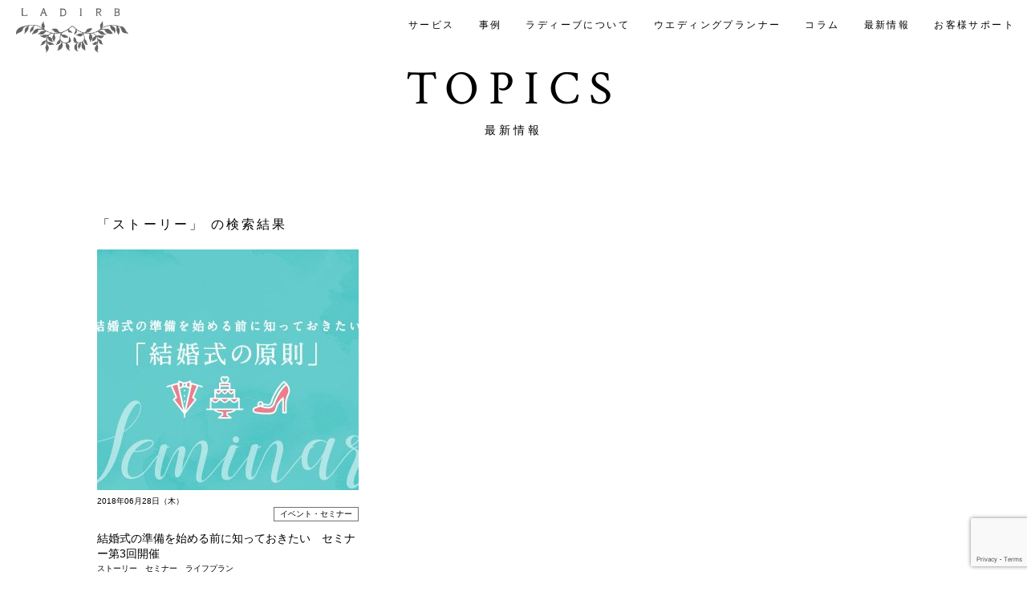

--- FILE ---
content_type: text/html; charset=UTF-8
request_url: https://ladirb.net/tag/%E3%82%B9%E3%83%88%E3%83%BC%E3%83%AA%E3%83%BC/
body_size: 9260
content:
<!DOCTYPE html>
<html dir="ltr" lang="ja" prefix="og: https://ogp.me/ns#">
<head>
<meta charset="UTF-8" />
<link rel="shortcut icon" href="https://ladirb.net/staging/wp-content/themes/ladirb/assets/images/favicon.ico">


<meta name="format-detection" content="telephone=no">
<meta name="viewport" content="width=device-width, initial-scale=1.0">
<meta name="google-site-verification" content="eceYDFsrd7zLo4ZyMJuWO1Q2G_f4YRlF33CRcqOS9Ss" />

<!-- CSS -->
<link rel="stylesheet" href="https://ladirb.net/staging/wp-content/themes/ladirb/assets/css/common.css" type="text/css" media="screen">
<link rel="stylesheet" href="https://ladirb.net/staging/wp-content/themes/ladirb/assets/css/iziModal.css" type="text/css" media="screen">
<link rel="stylesheet" href="https://ladirb.net/staging/wp-content/themes/ladirb/assets/css/slick.css" type="text/css" media="screen">
<link rel="stylesheet" href="https://ladirb.net/staging/wp-content/themes/ladirb/assets/css/slick-theme.css" type="text/css" media="screen">
<link rel="stylesheet" href="https://ladirb.net/staging/wp-content/themes/ladirb/assets/css/style.css" type="text/css" media="screen">

<link rel="stylesheet" href="https://ladirb.net/staging/wp-content/themes/ladirb/assets/css/custom.css" type="text/css" media="screen">

<script src="https://ladirb.net/staging/wp-content/themes/ladirb/assets/js/jquery.js"></script>
<script src="https://ladirb.net/staging/wp-content/themes/ladirb/assets/js/iziModal.min.js"></script>
<script src="https://ladirb.net/staging/wp-content/themes/ladirb/assets/js/jquery.bgswitcher.js"></script>
<script src="https://ladirb.net/staging/wp-content/themes/ladirb/assets/js/slick.js"></script>
<script src="https://ladirb.net/staging/wp-content/themes/ladirb/assets/js/script.js"></script>
<script src="//www.google.com/recaptcha/api.js"></script>


	<style>img:is([sizes="auto" i], [sizes^="auto," i]) { contain-intrinsic-size: 3000px 1500px }</style>
	
		<!-- All in One SEO 4.7.7.2 - aioseo.com -->
		<title>ストーリー | 【公式】結婚式プロデュース｜ラディーブウエディングプロデュース</title>
	<meta name="robots" content="max-image-preview:large" />
	<meta name="google-site-verification" content="IN6BNGuE0G8KR7-DynYh8iRxSfYLS-wZJUjvX0xhLIQ" />
	<link rel="canonical" href="https://ladirb.net/tag/%e3%82%b9%e3%83%88%e3%83%bc%e3%83%aa%e3%83%bc/" />
	<meta name="generator" content="All in One SEO (AIOSEO) 4.7.7.2" />

		<!-- Google tag (gtag.js) -->
<script async src="https://www.googletagmanager.com/gtag/js?id=UA-1772300-1"></script>
<script>
  window.dataLayer = window.dataLayer || [];
  function gtag(){dataLayer.push(arguments);}
  gtag('js', new Date());

  gtag('config', 'UA-1772300-1');
</script>
		<script type="application/ld+json" class="aioseo-schema">
			{"@context":"https:\/\/schema.org","@graph":[{"@type":"BreadcrumbList","@id":"https:\/\/ladirb.net\/tag\/%E3%82%B9%E3%83%88%E3%83%BC%E3%83%AA%E3%83%BC\/#breadcrumblist","itemListElement":[{"@type":"ListItem","@id":"https:\/\/ladirb.net\/#listItem","position":1,"name":"\u5bb6","item":"https:\/\/ladirb.net\/","nextItem":{"@type":"ListItem","@id":"https:\/\/ladirb.net\/tag\/%e3%82%b9%e3%83%88%e3%83%bc%e3%83%aa%e3%83%bc\/#listItem","name":"\u30b9\u30c8\u30fc\u30ea\u30fc"}},{"@type":"ListItem","@id":"https:\/\/ladirb.net\/tag\/%e3%82%b9%e3%83%88%e3%83%bc%e3%83%aa%e3%83%bc\/#listItem","position":2,"name":"\u30b9\u30c8\u30fc\u30ea\u30fc","previousItem":{"@type":"ListItem","@id":"https:\/\/ladirb.net\/#listItem","name":"\u5bb6"}}]},{"@type":"CollectionPage","@id":"https:\/\/ladirb.net\/tag\/%E3%82%B9%E3%83%88%E3%83%BC%E3%83%AA%E3%83%BC\/#collectionpage","url":"https:\/\/ladirb.net\/tag\/%E3%82%B9%E3%83%88%E3%83%BC%E3%83%AA%E3%83%BC\/","name":"\u30b9\u30c8\u30fc\u30ea\u30fc | \u3010\u516c\u5f0f\u3011\u7d50\u5a5a\u5f0f\u30d7\u30ed\u30c7\u30e5\u30fc\u30b9\uff5c\u30e9\u30c7\u30a3\u30fc\u30d6\u30a6\u30a8\u30c7\u30a3\u30f3\u30b0\u30d7\u30ed\u30c7\u30e5\u30fc\u30b9","inLanguage":"ja","isPartOf":{"@id":"https:\/\/ladirb.net\/#website"},"breadcrumb":{"@id":"https:\/\/ladirb.net\/tag\/%E3%82%B9%E3%83%88%E3%83%BC%E3%83%AA%E3%83%BC\/#breadcrumblist"}},{"@type":"Organization","@id":"https:\/\/ladirb.net\/#organization","name":"\u682a\u5f0f\u4f1a\u793e\u30e9\u30c7\u30a3\u30fc\u30d6\u30a6\u30a8\u30c7\u30a3\u30f3\u30b0\u30d7\u30ed\u30c7\u30e5\u30fc\u30b9","description":"\u7d50\u5a5a\u5f0f\u306f\u30e9\u30c7\u30a3\u30fc\u30d6\u30a6\u30a8\u30c7\u30a3\u30f3\u30b0\u30d7\u30ed\u30c7\u30e5\u30fc\u30b9","url":"https:\/\/ladirb.net\/","logo":{"@type":"ImageObject","url":"https:\/\/ladirb.net\/staging\/wp-content\/uploads\/2023\/01\/ladirb_logo_sq1.jpg","@id":"https:\/\/ladirb.net\/tag\/%E3%82%B9%E3%83%88%E3%83%BC%E3%83%AA%E3%83%BC\/#organizationLogo","width":455,"height":455},"image":{"@id":"https:\/\/ladirb.net\/tag\/%E3%82%B9%E3%83%88%E3%83%BC%E3%83%AA%E3%83%BC\/#organizationLogo"},"sameAs":["https:\/\/www.instagram.com\/ladirbweddingproduce\/","https:\/\/www.pinterest.jp\/ladirbweddingproduce\/"]},{"@type":"WebSite","@id":"https:\/\/ladirb.net\/#website","url":"https:\/\/ladirb.net\/","name":"\u3010\u516c\u5f0f\u3011\u7d50\u5a5a\u5f0f\u30d7\u30ed\u30c7\u30e5\u30fc\u30b9\uff5c\u30e9\u30c7\u30a3\u30fc\u30d6\u30a6\u30a8\u30c7\u30a3\u30f3\u30b0\u30d7\u30ed\u30c7\u30e5\u30fc\u30b9","description":"\u7d50\u5a5a\u5f0f\u306f\u30e9\u30c7\u30a3\u30fc\u30d6\u30a6\u30a8\u30c7\u30a3\u30f3\u30b0\u30d7\u30ed\u30c7\u30e5\u30fc\u30b9","inLanguage":"ja","publisher":{"@id":"https:\/\/ladirb.net\/#organization"}}]}
		</script>
		<!-- All in One SEO -->

<link rel='dns-prefetch' href='//www.googletagmanager.com' />
<link rel="alternate" type="application/rss+xml" title="【公式】結婚式プロデュース｜ラディーブウエディングプロデュース &raquo; ストーリー タグのフィード" href="https://ladirb.net/tag/%e3%82%b9%e3%83%88%e3%83%bc%e3%83%aa%e3%83%bc/feed/" />
		<!-- This site uses the Google Analytics by MonsterInsights plugin v9.9.0 - Using Analytics tracking - https://www.monsterinsights.com/ -->
		<!-- Note: MonsterInsights is not currently configured on this site. The site owner needs to authenticate with Google Analytics in the MonsterInsights settings panel. -->
					<!-- No tracking code set -->
				<!-- / Google Analytics by MonsterInsights -->
		<script type="text/javascript">
/* <![CDATA[ */
window._wpemojiSettings = {"baseUrl":"https:\/\/s.w.org\/images\/core\/emoji\/15.0.3\/72x72\/","ext":".png","svgUrl":"https:\/\/s.w.org\/images\/core\/emoji\/15.0.3\/svg\/","svgExt":".svg","source":{"concatemoji":"https:\/\/ladirb.net\/staging\/wp-includes\/js\/wp-emoji-release.min.js?ver=6.7.4"}};
/*! This file is auto-generated */
!function(i,n){var o,s,e;function c(e){try{var t={supportTests:e,timestamp:(new Date).valueOf()};sessionStorage.setItem(o,JSON.stringify(t))}catch(e){}}function p(e,t,n){e.clearRect(0,0,e.canvas.width,e.canvas.height),e.fillText(t,0,0);var t=new Uint32Array(e.getImageData(0,0,e.canvas.width,e.canvas.height).data),r=(e.clearRect(0,0,e.canvas.width,e.canvas.height),e.fillText(n,0,0),new Uint32Array(e.getImageData(0,0,e.canvas.width,e.canvas.height).data));return t.every(function(e,t){return e===r[t]})}function u(e,t,n){switch(t){case"flag":return n(e,"\ud83c\udff3\ufe0f\u200d\u26a7\ufe0f","\ud83c\udff3\ufe0f\u200b\u26a7\ufe0f")?!1:!n(e,"\ud83c\uddfa\ud83c\uddf3","\ud83c\uddfa\u200b\ud83c\uddf3")&&!n(e,"\ud83c\udff4\udb40\udc67\udb40\udc62\udb40\udc65\udb40\udc6e\udb40\udc67\udb40\udc7f","\ud83c\udff4\u200b\udb40\udc67\u200b\udb40\udc62\u200b\udb40\udc65\u200b\udb40\udc6e\u200b\udb40\udc67\u200b\udb40\udc7f");case"emoji":return!n(e,"\ud83d\udc26\u200d\u2b1b","\ud83d\udc26\u200b\u2b1b")}return!1}function f(e,t,n){var r="undefined"!=typeof WorkerGlobalScope&&self instanceof WorkerGlobalScope?new OffscreenCanvas(300,150):i.createElement("canvas"),a=r.getContext("2d",{willReadFrequently:!0}),o=(a.textBaseline="top",a.font="600 32px Arial",{});return e.forEach(function(e){o[e]=t(a,e,n)}),o}function t(e){var t=i.createElement("script");t.src=e,t.defer=!0,i.head.appendChild(t)}"undefined"!=typeof Promise&&(o="wpEmojiSettingsSupports",s=["flag","emoji"],n.supports={everything:!0,everythingExceptFlag:!0},e=new Promise(function(e){i.addEventListener("DOMContentLoaded",e,{once:!0})}),new Promise(function(t){var n=function(){try{var e=JSON.parse(sessionStorage.getItem(o));if("object"==typeof e&&"number"==typeof e.timestamp&&(new Date).valueOf()<e.timestamp+604800&&"object"==typeof e.supportTests)return e.supportTests}catch(e){}return null}();if(!n){if("undefined"!=typeof Worker&&"undefined"!=typeof OffscreenCanvas&&"undefined"!=typeof URL&&URL.createObjectURL&&"undefined"!=typeof Blob)try{var e="postMessage("+f.toString()+"("+[JSON.stringify(s),u.toString(),p.toString()].join(",")+"));",r=new Blob([e],{type:"text/javascript"}),a=new Worker(URL.createObjectURL(r),{name:"wpTestEmojiSupports"});return void(a.onmessage=function(e){c(n=e.data),a.terminate(),t(n)})}catch(e){}c(n=f(s,u,p))}t(n)}).then(function(e){for(var t in e)n.supports[t]=e[t],n.supports.everything=n.supports.everything&&n.supports[t],"flag"!==t&&(n.supports.everythingExceptFlag=n.supports.everythingExceptFlag&&n.supports[t]);n.supports.everythingExceptFlag=n.supports.everythingExceptFlag&&!n.supports.flag,n.DOMReady=!1,n.readyCallback=function(){n.DOMReady=!0}}).then(function(){return e}).then(function(){var e;n.supports.everything||(n.readyCallback(),(e=n.source||{}).concatemoji?t(e.concatemoji):e.wpemoji&&e.twemoji&&(t(e.twemoji),t(e.wpemoji)))}))}((window,document),window._wpemojiSettings);
/* ]]> */
</script>
<style id='wp-emoji-styles-inline-css' type='text/css'>

	img.wp-smiley, img.emoji {
		display: inline !important;
		border: none !important;
		box-shadow: none !important;
		height: 1em !important;
		width: 1em !important;
		margin: 0 0.07em !important;
		vertical-align: -0.1em !important;
		background: none !important;
		padding: 0 !important;
	}
</style>
<link rel='stylesheet' id='wp-block-library-css' href='https://ladirb.net/staging/wp-includes/css/dist/block-library/style.min.css?ver=6.7.4' type='text/css' media='all' />
<style id='classic-theme-styles-inline-css' type='text/css'>
/*! This file is auto-generated */
.wp-block-button__link{color:#fff;background-color:#32373c;border-radius:9999px;box-shadow:none;text-decoration:none;padding:calc(.667em + 2px) calc(1.333em + 2px);font-size:1.125em}.wp-block-file__button{background:#32373c;color:#fff;text-decoration:none}
</style>
<style id='global-styles-inline-css' type='text/css'>
:root{--wp--preset--aspect-ratio--square: 1;--wp--preset--aspect-ratio--4-3: 4/3;--wp--preset--aspect-ratio--3-4: 3/4;--wp--preset--aspect-ratio--3-2: 3/2;--wp--preset--aspect-ratio--2-3: 2/3;--wp--preset--aspect-ratio--16-9: 16/9;--wp--preset--aspect-ratio--9-16: 9/16;--wp--preset--color--black: #000000;--wp--preset--color--cyan-bluish-gray: #abb8c3;--wp--preset--color--white: #ffffff;--wp--preset--color--pale-pink: #f78da7;--wp--preset--color--vivid-red: #cf2e2e;--wp--preset--color--luminous-vivid-orange: #ff6900;--wp--preset--color--luminous-vivid-amber: #fcb900;--wp--preset--color--light-green-cyan: #7bdcb5;--wp--preset--color--vivid-green-cyan: #00d084;--wp--preset--color--pale-cyan-blue: #8ed1fc;--wp--preset--color--vivid-cyan-blue: #0693e3;--wp--preset--color--vivid-purple: #9b51e0;--wp--preset--gradient--vivid-cyan-blue-to-vivid-purple: linear-gradient(135deg,rgba(6,147,227,1) 0%,rgb(155,81,224) 100%);--wp--preset--gradient--light-green-cyan-to-vivid-green-cyan: linear-gradient(135deg,rgb(122,220,180) 0%,rgb(0,208,130) 100%);--wp--preset--gradient--luminous-vivid-amber-to-luminous-vivid-orange: linear-gradient(135deg,rgba(252,185,0,1) 0%,rgba(255,105,0,1) 100%);--wp--preset--gradient--luminous-vivid-orange-to-vivid-red: linear-gradient(135deg,rgba(255,105,0,1) 0%,rgb(207,46,46) 100%);--wp--preset--gradient--very-light-gray-to-cyan-bluish-gray: linear-gradient(135deg,rgb(238,238,238) 0%,rgb(169,184,195) 100%);--wp--preset--gradient--cool-to-warm-spectrum: linear-gradient(135deg,rgb(74,234,220) 0%,rgb(151,120,209) 20%,rgb(207,42,186) 40%,rgb(238,44,130) 60%,rgb(251,105,98) 80%,rgb(254,248,76) 100%);--wp--preset--gradient--blush-light-purple: linear-gradient(135deg,rgb(255,206,236) 0%,rgb(152,150,240) 100%);--wp--preset--gradient--blush-bordeaux: linear-gradient(135deg,rgb(254,205,165) 0%,rgb(254,45,45) 50%,rgb(107,0,62) 100%);--wp--preset--gradient--luminous-dusk: linear-gradient(135deg,rgb(255,203,112) 0%,rgb(199,81,192) 50%,rgb(65,88,208) 100%);--wp--preset--gradient--pale-ocean: linear-gradient(135deg,rgb(255,245,203) 0%,rgb(182,227,212) 50%,rgb(51,167,181) 100%);--wp--preset--gradient--electric-grass: linear-gradient(135deg,rgb(202,248,128) 0%,rgb(113,206,126) 100%);--wp--preset--gradient--midnight: linear-gradient(135deg,rgb(2,3,129) 0%,rgb(40,116,252) 100%);--wp--preset--font-size--small: 13px;--wp--preset--font-size--medium: 20px;--wp--preset--font-size--large: 36px;--wp--preset--font-size--x-large: 42px;--wp--preset--spacing--20: 0.44rem;--wp--preset--spacing--30: 0.67rem;--wp--preset--spacing--40: 1rem;--wp--preset--spacing--50: 1.5rem;--wp--preset--spacing--60: 2.25rem;--wp--preset--spacing--70: 3.38rem;--wp--preset--spacing--80: 5.06rem;--wp--preset--shadow--natural: 6px 6px 9px rgba(0, 0, 0, 0.2);--wp--preset--shadow--deep: 12px 12px 50px rgba(0, 0, 0, 0.4);--wp--preset--shadow--sharp: 6px 6px 0px rgba(0, 0, 0, 0.2);--wp--preset--shadow--outlined: 6px 6px 0px -3px rgba(255, 255, 255, 1), 6px 6px rgba(0, 0, 0, 1);--wp--preset--shadow--crisp: 6px 6px 0px rgba(0, 0, 0, 1);}:where(.is-layout-flex){gap: 0.5em;}:where(.is-layout-grid){gap: 0.5em;}body .is-layout-flex{display: flex;}.is-layout-flex{flex-wrap: wrap;align-items: center;}.is-layout-flex > :is(*, div){margin: 0;}body .is-layout-grid{display: grid;}.is-layout-grid > :is(*, div){margin: 0;}:where(.wp-block-columns.is-layout-flex){gap: 2em;}:where(.wp-block-columns.is-layout-grid){gap: 2em;}:where(.wp-block-post-template.is-layout-flex){gap: 1.25em;}:where(.wp-block-post-template.is-layout-grid){gap: 1.25em;}.has-black-color{color: var(--wp--preset--color--black) !important;}.has-cyan-bluish-gray-color{color: var(--wp--preset--color--cyan-bluish-gray) !important;}.has-white-color{color: var(--wp--preset--color--white) !important;}.has-pale-pink-color{color: var(--wp--preset--color--pale-pink) !important;}.has-vivid-red-color{color: var(--wp--preset--color--vivid-red) !important;}.has-luminous-vivid-orange-color{color: var(--wp--preset--color--luminous-vivid-orange) !important;}.has-luminous-vivid-amber-color{color: var(--wp--preset--color--luminous-vivid-amber) !important;}.has-light-green-cyan-color{color: var(--wp--preset--color--light-green-cyan) !important;}.has-vivid-green-cyan-color{color: var(--wp--preset--color--vivid-green-cyan) !important;}.has-pale-cyan-blue-color{color: var(--wp--preset--color--pale-cyan-blue) !important;}.has-vivid-cyan-blue-color{color: var(--wp--preset--color--vivid-cyan-blue) !important;}.has-vivid-purple-color{color: var(--wp--preset--color--vivid-purple) !important;}.has-black-background-color{background-color: var(--wp--preset--color--black) !important;}.has-cyan-bluish-gray-background-color{background-color: var(--wp--preset--color--cyan-bluish-gray) !important;}.has-white-background-color{background-color: var(--wp--preset--color--white) !important;}.has-pale-pink-background-color{background-color: var(--wp--preset--color--pale-pink) !important;}.has-vivid-red-background-color{background-color: var(--wp--preset--color--vivid-red) !important;}.has-luminous-vivid-orange-background-color{background-color: var(--wp--preset--color--luminous-vivid-orange) !important;}.has-luminous-vivid-amber-background-color{background-color: var(--wp--preset--color--luminous-vivid-amber) !important;}.has-light-green-cyan-background-color{background-color: var(--wp--preset--color--light-green-cyan) !important;}.has-vivid-green-cyan-background-color{background-color: var(--wp--preset--color--vivid-green-cyan) !important;}.has-pale-cyan-blue-background-color{background-color: var(--wp--preset--color--pale-cyan-blue) !important;}.has-vivid-cyan-blue-background-color{background-color: var(--wp--preset--color--vivid-cyan-blue) !important;}.has-vivid-purple-background-color{background-color: var(--wp--preset--color--vivid-purple) !important;}.has-black-border-color{border-color: var(--wp--preset--color--black) !important;}.has-cyan-bluish-gray-border-color{border-color: var(--wp--preset--color--cyan-bluish-gray) !important;}.has-white-border-color{border-color: var(--wp--preset--color--white) !important;}.has-pale-pink-border-color{border-color: var(--wp--preset--color--pale-pink) !important;}.has-vivid-red-border-color{border-color: var(--wp--preset--color--vivid-red) !important;}.has-luminous-vivid-orange-border-color{border-color: var(--wp--preset--color--luminous-vivid-orange) !important;}.has-luminous-vivid-amber-border-color{border-color: var(--wp--preset--color--luminous-vivid-amber) !important;}.has-light-green-cyan-border-color{border-color: var(--wp--preset--color--light-green-cyan) !important;}.has-vivid-green-cyan-border-color{border-color: var(--wp--preset--color--vivid-green-cyan) !important;}.has-pale-cyan-blue-border-color{border-color: var(--wp--preset--color--pale-cyan-blue) !important;}.has-vivid-cyan-blue-border-color{border-color: var(--wp--preset--color--vivid-cyan-blue) !important;}.has-vivid-purple-border-color{border-color: var(--wp--preset--color--vivid-purple) !important;}.has-vivid-cyan-blue-to-vivid-purple-gradient-background{background: var(--wp--preset--gradient--vivid-cyan-blue-to-vivid-purple) !important;}.has-light-green-cyan-to-vivid-green-cyan-gradient-background{background: var(--wp--preset--gradient--light-green-cyan-to-vivid-green-cyan) !important;}.has-luminous-vivid-amber-to-luminous-vivid-orange-gradient-background{background: var(--wp--preset--gradient--luminous-vivid-amber-to-luminous-vivid-orange) !important;}.has-luminous-vivid-orange-to-vivid-red-gradient-background{background: var(--wp--preset--gradient--luminous-vivid-orange-to-vivid-red) !important;}.has-very-light-gray-to-cyan-bluish-gray-gradient-background{background: var(--wp--preset--gradient--very-light-gray-to-cyan-bluish-gray) !important;}.has-cool-to-warm-spectrum-gradient-background{background: var(--wp--preset--gradient--cool-to-warm-spectrum) !important;}.has-blush-light-purple-gradient-background{background: var(--wp--preset--gradient--blush-light-purple) !important;}.has-blush-bordeaux-gradient-background{background: var(--wp--preset--gradient--blush-bordeaux) !important;}.has-luminous-dusk-gradient-background{background: var(--wp--preset--gradient--luminous-dusk) !important;}.has-pale-ocean-gradient-background{background: var(--wp--preset--gradient--pale-ocean) !important;}.has-electric-grass-gradient-background{background: var(--wp--preset--gradient--electric-grass) !important;}.has-midnight-gradient-background{background: var(--wp--preset--gradient--midnight) !important;}.has-small-font-size{font-size: var(--wp--preset--font-size--small) !important;}.has-medium-font-size{font-size: var(--wp--preset--font-size--medium) !important;}.has-large-font-size{font-size: var(--wp--preset--font-size--large) !important;}.has-x-large-font-size{font-size: var(--wp--preset--font-size--x-large) !important;}
:where(.wp-block-post-template.is-layout-flex){gap: 1.25em;}:where(.wp-block-post-template.is-layout-grid){gap: 1.25em;}
:where(.wp-block-columns.is-layout-flex){gap: 2em;}:where(.wp-block-columns.is-layout-grid){gap: 2em;}
:root :where(.wp-block-pullquote){font-size: 1.5em;line-height: 1.6;}
</style>
<link rel='stylesheet' id='contact-form-7-css' href='https://ladirb.net/staging/wp-content/plugins/contact-form-7/includes/css/styles.css?ver=6.0.2' type='text/css' media='all' />

<!-- Site Kit によって追加された Google タグ（gtag.js）スニペット -->

<!-- Google アナリティクス スニペット (Site Kit が追加) -->
<script type="text/javascript" src="https://www.googletagmanager.com/gtag/js?id=GT-PHGNDBG" id="google_gtagjs-js" async></script>
<script type="text/javascript" id="google_gtagjs-js-after">
/* <![CDATA[ */
window.dataLayer = window.dataLayer || [];function gtag(){dataLayer.push(arguments);}
gtag("set","linker",{"domains":["ladirb.net"]});
gtag("js", new Date());
gtag("set", "developer_id.dZTNiMT", true);
gtag("config", "GT-PHGNDBG");
/* ]]> */
</script>

<!-- Site Kit によって追加された終了 Google タグ（gtag.js）スニペット -->
<link rel="https://api.w.org/" href="https://ladirb.net/wp-json/" /><link rel="alternate" title="JSON" type="application/json" href="https://ladirb.net/wp-json/wp/v2/tags/95" /><meta name="generator" content="Site Kit by Google 1.144.0" /><style id="wpforms-css-vars-root">
				:root {
					--wpforms-field-border-radius: 3px;
--wpforms-field-border-style: solid;
--wpforms-field-border-size: 1px;
--wpforms-field-background-color: #ffffff;
--wpforms-field-border-color: rgba( 0, 0, 0, 0.25 );
--wpforms-field-border-color-spare: rgba( 0, 0, 0, 0.25 );
--wpforms-field-text-color: rgba( 0, 0, 0, 0.7 );
--wpforms-field-menu-color: #ffffff;
--wpforms-label-color: rgba( 0, 0, 0, 0.85 );
--wpforms-label-sublabel-color: rgba( 0, 0, 0, 0.55 );
--wpforms-label-error-color: #d63637;
--wpforms-button-border-radius: 3px;
--wpforms-button-border-style: none;
--wpforms-button-border-size: 1px;
--wpforms-button-background-color: #066aab;
--wpforms-button-border-color: #066aab;
--wpforms-button-text-color: #ffffff;
--wpforms-page-break-color: #066aab;
--wpforms-background-image: none;
--wpforms-background-position: center center;
--wpforms-background-repeat: no-repeat;
--wpforms-background-size: cover;
--wpforms-background-width: 100px;
--wpforms-background-height: 100px;
--wpforms-background-color: rgba( 0, 0, 0, 0 );
--wpforms-background-url: none;
--wpforms-container-padding: 0px;
--wpforms-container-border-style: none;
--wpforms-container-border-width: 1px;
--wpforms-container-border-color: #000000;
--wpforms-container-border-radius: 3px;
--wpforms-field-size-input-height: 43px;
--wpforms-field-size-input-spacing: 15px;
--wpforms-field-size-font-size: 16px;
--wpforms-field-size-line-height: 19px;
--wpforms-field-size-padding-h: 14px;
--wpforms-field-size-checkbox-size: 16px;
--wpforms-field-size-sublabel-spacing: 5px;
--wpforms-field-size-icon-size: 1;
--wpforms-label-size-font-size: 16px;
--wpforms-label-size-line-height: 19px;
--wpforms-label-size-sublabel-font-size: 14px;
--wpforms-label-size-sublabel-line-height: 17px;
--wpforms-button-size-font-size: 17px;
--wpforms-button-size-height: 41px;
--wpforms-button-size-padding-h: 15px;
--wpforms-button-size-margin-top: 10px;
--wpforms-container-shadow-size-box-shadow: none;

				}
			</style>

<style>
@media screen and (min-width: 769px) {
  footer .f_nav {
    justify-content: center;
  }
}
</style>

</head>

<body>
<script>
  window.fbAsyncInit = function() {
    FB.init({
      appId      : '141097290625813',
      xfbml      : true,
      version    : 'v6.0'
    });
    FB.AppEvents.logPageView();
  };

  (function(d, s, id){
     var js, fjs = d.getElementsByTagName(s)[0];
     if (d.getElementById(id)) {return;}
     js = d.createElement(s); js.id = id;
     js.src = "https://connect.facebook.net/en_US/sdk.js";
     fjs.parentNode.insertBefore(js, fjs);
   }(document, 'script', 'facebook-jssdk'));
</script>
	<div class="sp top_head_logo"><a href="https://ladirb.net/"><img src="https://ladirb.net/staging/wp-content/themes/ladirb/assets/images/top_logo.png" alt="LADIRB" width="102"></a></div>
	<div class="sp_menu">
    <span></span>
    <span></span>
    <span></span>
  </div>
				<nav id="gnav" class="child">
			<a href="https://ladirb.net/" class="logo pc"><img src="https://ladirb.net/staging/wp-content/themes/ladirb/assets/images/footer_logo.png" alt="LADIRB" width="140"></a>
    	<div class="inner">
	      <ul>
        <li class="sp"><a href="https://ladirb.net">HOME</a></li>
        <li class="sp"><a href="https://stayhomewedding.com/" target="_blank"  rel="noopener">#STAYHOMEWEDDING特設サイト</a></li>
        <li><a href="https://ladirb.net/service">サービス<span class="sp">SERVICE</span></a></li>
        <li><a href="https://ladirb.net/special">事例<span class="sp">CASE</span></a></li>
        <li><a href="https://ladirb.net/about">ラディーブについて<span class="sp">ABOUT US</span></a></li>
        <li><a href="https://ladirb.net/planner">ウエディングプランナー<span class="sp">WEDDING PLANNER</span></a></li>
        <li><a href="https://ladirb.net/column">コラム<span class="sp">COLUMN</span></a></li>
        <li><a href="https://ladirb.net/topics">最新情報<span class="sp">TOPICS</span></a></li>
        <li><a href="https://ladirb.net/contact">お客様サポート<span class="sp">CONTACT</span></a></li>
      </ul>
      <div class="close sp">
        <img src="https://ladirb.net/staging/wp-content/themes/ladirb/assets/images/menu_close@2x.png" alt="close" width="25">
      </div>
    </div>
  </nav>
<div class="wrap">
	<div id="column">

		<section id="example">
			<h2>
				TOPICS
        <small>最新情報</small>
			</h2>
		</section>

		<div class="entry">
			<div class="search_result">
				「ストーリー」
				の検索結果
			</div>
							<div class="article_box">
					<div class="thumbnail">
													<a href="https://ladirb.net/2018/06/28/%e7%b5%90%e5%a9%9a%e5%bc%8f%e3%81%ae%e6%ba%96%e5%82%99%e3%82%92%e5%a7%8b%e3%82%81%e3%82%8b%e5%89%8d%e3%81%ab%e7%9f%a5%e3%81%a3%e3%81%a6%e3%81%8a%e3%81%8d%e3%81%9f%e3%81%84%e3%80%80%e3%82%bb%e3%83%9f/"><img width="326" height="300" src="https://ladirb.net/staging/wp-content/uploads/2018/06/seminer-3-326x300.jpg" class="attachment-column_thumb size-column_thumb wp-post-image" alt="" decoding="async" fetchpriority="high" /></a>
											</div>
					<div class="meta">
						<div class="date">
							2018年06月28日（木）						</div>
						<div class="category">
							<a href="https://ladirb.net/category/%e3%82%a4%e3%83%99%e3%83%b3%e3%83%88%e3%83%bb%e3%82%bb%e3%83%9f%e3%83%8a%e3%83%bc/">イベント・セミナー</a>						</div>
					</div>
					<h3><a href="https://ladirb.net/2018/06/28/%e7%b5%90%e5%a9%9a%e5%bc%8f%e3%81%ae%e6%ba%96%e5%82%99%e3%82%92%e5%a7%8b%e3%82%81%e3%82%8b%e5%89%8d%e3%81%ab%e7%9f%a5%e3%81%a3%e3%81%a6%e3%81%8a%e3%81%8d%e3%81%9f%e3%81%84%e3%80%80%e3%82%bb%e3%83%9f/">結婚式の準備を始める前に知っておきたい　セミナー第3回開催</a></h3>
					<div class="tag">
						<a href="https://ladirb.net/tag/%e3%82%b9%e3%83%88%e3%83%bc%e3%83%aa%e3%83%bc/" rel="tag">ストーリー</a><a href="https://ladirb.net/tag/%e3%82%bb%e3%83%9f%e3%83%8a%e3%83%bc/" rel="tag">セミナー</a><a href="https://ladirb.net/tag/%e3%83%a9%e3%82%a4%e3%83%95%e3%83%97%e3%83%a9%e3%83%b3/" rel="tag">ライフプラン</a>					</div>
				</div>

									
		</div>
		

	</div>
	</div>


<footer id="footer">

  <div class="footbox">

    <div class="footbox_info">
      <img src="https://ladirb.net/staging/wp-content/themes/ladirb/assets/images/footer_new_logo.png" alt="LADIRB">
      <h4>株式会社ラディーブウエディングプロデュース</h4>
      <div class="footbox_info_text">
        <address>〒107-0061 東京都港区北青山2-7-13 プラセオ青山3F</address>
        <p>【受付時間】午前10時～午後6時</p>
      </div>
    </div>

    <div class="footbox_contact">

      <div class="footbox_contact_box">
        <p>お気軽にお問い合わせください<span><a href="https://www.ladirb.net/contact/">contact></a><!--<a href="tel:03-6712-6203">03-6712-6203</a></span></p>-->
        <nav class="footbox_contact_sns">
          <ul>
            <li><a href="https://twitter.com/ladirb" target="_blank"><img src="https://ladirb.net/staging/wp-content/themes/ladirb/assets/images/btn_new_tw.png" alt="twitter"></a></li>
            <li><a href="https://www.facebook.com/LADIRB/" target="_blank"><img src="https://ladirb.net/staging/wp-content/themes/ladirb/assets/images/btn_new_fb.png" alt="facebook"></a></li>
            <li><a href="https://www.instagram.com/ladirbweddingproduce/" target="_blank"><img src="https://ladirb.net/staging/wp-content/themes/ladirb/assets/images/btn_new_ig.png" alt="Instagram"></a></li>
            <li><a href="http://nav.cx/d9Pr5aP" target="_blank"><img src="https://ladirb.net/staging/wp-content/themes/ladirb/assets/images/btn_new_ln.png" alt="LINE"></a></li>
          </ul>
        </nav>
        <nav class="footbox_contact_subnav sp">
          <ul>
            <li><a href="javascript:void(0);">個人情報保護方針</a></li>
            <li><a href="https://ladirb.net/request/">よくある質問</a></li>
          </ul>
        </nav>
      </div>

    </div>

    <nav class="footbox_nav">
      <div class="footbox_nav_btn sp" id="sp_foot_nav_btn">CONTENTS</div>
      <ul>
        <li><a href="https://ladirb.net/service/">SERVICE</a></li>
        <li><a href="https://ladirb.net/special/">CASES</a></li>
        <li><a href="https://ladirb.net/about/">ABOUT US</a></li>
        <li><a href="https://ladirb.net/planner/">PLANNER</a></li>
        <li><a href="https://ladirb.net/column/">COLUMN</a></li>
        <li><a href="https://ladirb.net/topics/">TOPICS</a></li>
        <li><a href="https://ladirb.net/contact/">CONTACT</a></li>
      </ul>
    </nav>

  </div>

  <div id="footer_copyright">Copyright &copy; 2023 LADIRB WEDDING PRODUCE.All Rights Reserved.</div>

</footer>


<div class="fix_contact">
  <a href="#"><img src="https://ladirb.net/staging/wp-content/themes/ladirb/assets/images/pagetop@2x.png" alt="問い合わせる" width="41"></a>
</div>
</div>


<!--<div class="fix_btn">
  <a href="https://ladirb.net/contact01/"><img src="https://ladirb.net/staging/wp-content/themes/ladirb/assets/images/footer_fix_btn@2x.png" alt="プランナーへの相談無料" width="439"></a>
  <a href="tel:03-6712-6203">
    <img src="https://ladirb.net/staging/wp-content/themes/ladirb/assets/images/footer_fix_tel@2x.png" alt="03-6712-6203" width="303" class="pc">
    <img src="https://ladirb.net/staging/wp-content/themes/ladirb/assets/images/footer_fix_tel_sp@2x.png" alt="03-6712-6203" width="52" class="sp">
  </a>
</div>-->

<script type="text/javascript" src="https://ladirb.net/staging/wp-includes/js/dist/hooks.min.js?ver=4d63a3d491d11ffd8ac6" id="wp-hooks-js"></script>
<script type="text/javascript" src="https://ladirb.net/staging/wp-includes/js/dist/i18n.min.js?ver=5e580eb46a90c2b997e6" id="wp-i18n-js"></script>
<script type="text/javascript" id="wp-i18n-js-after">
/* <![CDATA[ */
wp.i18n.setLocaleData( { 'text direction\u0004ltr': [ 'ltr' ] } );
/* ]]> */
</script>
<script type="text/javascript" src="https://ladirb.net/staging/wp-content/plugins/contact-form-7/includes/swv/js/index.js?ver=6.0.2" id="swv-js"></script>
<script type="text/javascript" id="contact-form-7-js-translations">
/* <![CDATA[ */
( function( domain, translations ) {
	var localeData = translations.locale_data[ domain ] || translations.locale_data.messages;
	localeData[""].domain = domain;
	wp.i18n.setLocaleData( localeData, domain );
} )( "contact-form-7", {"translation-revision-date":"2024-11-05 02:21:01+0000","generator":"GlotPress\/4.0.1","domain":"messages","locale_data":{"messages":{"":{"domain":"messages","plural-forms":"nplurals=1; plural=0;","lang":"ja_JP"},"This contact form is placed in the wrong place.":["\u3053\u306e\u30b3\u30f3\u30bf\u30af\u30c8\u30d5\u30a9\u30fc\u30e0\u306f\u9593\u9055\u3063\u305f\u4f4d\u7f6e\u306b\u7f6e\u304b\u308c\u3066\u3044\u307e\u3059\u3002"],"Error:":["\u30a8\u30e9\u30fc:"]}},"comment":{"reference":"includes\/js\/index.js"}} );
/* ]]> */
</script>
<script type="text/javascript" id="contact-form-7-js-before">
/* <![CDATA[ */
var wpcf7 = {
    "api": {
        "root": "https:\/\/ladirb.net\/wp-json\/",
        "namespace": "contact-form-7\/v1"
    }
};
/* ]]> */
</script>
<script type="text/javascript" src="https://ladirb.net/staging/wp-content/plugins/contact-form-7/includes/js/index.js?ver=6.0.2" id="contact-form-7-js"></script>
<script type="text/javascript" src="https://www.google.com/recaptcha/api.js?render=6Le_LDUjAAAAAIa9lPHd3Gf0XL_vDS_jIhdUBHgp&amp;ver=3.0" id="google-recaptcha-js"></script>
<script type="text/javascript" src="https://ladirb.net/staging/wp-includes/js/dist/vendor/wp-polyfill.min.js?ver=3.15.0" id="wp-polyfill-js"></script>
<script type="text/javascript" id="wpcf7-recaptcha-js-before">
/* <![CDATA[ */
var wpcf7_recaptcha = {
    "sitekey": "6Le_LDUjAAAAAIa9lPHd3Gf0XL_vDS_jIhdUBHgp",
    "actions": {
        "homepage": "homepage",
        "contactform": "contactform"
    }
};
/* ]]> */
</script>
<script type="text/javascript" src="https://ladirb.net/staging/wp-content/plugins/contact-form-7/modules/recaptcha/index.js?ver=6.0.2" id="wpcf7-recaptcha-js"></script>

</body>
</html>

--- FILE ---
content_type: text/html; charset=utf-8
request_url: https://www.google.com/recaptcha/api2/anchor?ar=1&k=6Le_LDUjAAAAAIa9lPHd3Gf0XL_vDS_jIhdUBHgp&co=aHR0cHM6Ly9sYWRpcmIubmV0OjQ0Mw..&hl=en&v=naPR4A6FAh-yZLuCX253WaZq&size=invisible&anchor-ms=20000&execute-ms=15000&cb=p9ekja1oxcso
body_size: 45176
content:
<!DOCTYPE HTML><html dir="ltr" lang="en"><head><meta http-equiv="Content-Type" content="text/html; charset=UTF-8">
<meta http-equiv="X-UA-Compatible" content="IE=edge">
<title>reCAPTCHA</title>
<style type="text/css">
/* cyrillic-ext */
@font-face {
  font-family: 'Roboto';
  font-style: normal;
  font-weight: 400;
  src: url(//fonts.gstatic.com/s/roboto/v18/KFOmCnqEu92Fr1Mu72xKKTU1Kvnz.woff2) format('woff2');
  unicode-range: U+0460-052F, U+1C80-1C8A, U+20B4, U+2DE0-2DFF, U+A640-A69F, U+FE2E-FE2F;
}
/* cyrillic */
@font-face {
  font-family: 'Roboto';
  font-style: normal;
  font-weight: 400;
  src: url(//fonts.gstatic.com/s/roboto/v18/KFOmCnqEu92Fr1Mu5mxKKTU1Kvnz.woff2) format('woff2');
  unicode-range: U+0301, U+0400-045F, U+0490-0491, U+04B0-04B1, U+2116;
}
/* greek-ext */
@font-face {
  font-family: 'Roboto';
  font-style: normal;
  font-weight: 400;
  src: url(//fonts.gstatic.com/s/roboto/v18/KFOmCnqEu92Fr1Mu7mxKKTU1Kvnz.woff2) format('woff2');
  unicode-range: U+1F00-1FFF;
}
/* greek */
@font-face {
  font-family: 'Roboto';
  font-style: normal;
  font-weight: 400;
  src: url(//fonts.gstatic.com/s/roboto/v18/KFOmCnqEu92Fr1Mu4WxKKTU1Kvnz.woff2) format('woff2');
  unicode-range: U+0370-0377, U+037A-037F, U+0384-038A, U+038C, U+038E-03A1, U+03A3-03FF;
}
/* vietnamese */
@font-face {
  font-family: 'Roboto';
  font-style: normal;
  font-weight: 400;
  src: url(//fonts.gstatic.com/s/roboto/v18/KFOmCnqEu92Fr1Mu7WxKKTU1Kvnz.woff2) format('woff2');
  unicode-range: U+0102-0103, U+0110-0111, U+0128-0129, U+0168-0169, U+01A0-01A1, U+01AF-01B0, U+0300-0301, U+0303-0304, U+0308-0309, U+0323, U+0329, U+1EA0-1EF9, U+20AB;
}
/* latin-ext */
@font-face {
  font-family: 'Roboto';
  font-style: normal;
  font-weight: 400;
  src: url(//fonts.gstatic.com/s/roboto/v18/KFOmCnqEu92Fr1Mu7GxKKTU1Kvnz.woff2) format('woff2');
  unicode-range: U+0100-02BA, U+02BD-02C5, U+02C7-02CC, U+02CE-02D7, U+02DD-02FF, U+0304, U+0308, U+0329, U+1D00-1DBF, U+1E00-1E9F, U+1EF2-1EFF, U+2020, U+20A0-20AB, U+20AD-20C0, U+2113, U+2C60-2C7F, U+A720-A7FF;
}
/* latin */
@font-face {
  font-family: 'Roboto';
  font-style: normal;
  font-weight: 400;
  src: url(//fonts.gstatic.com/s/roboto/v18/KFOmCnqEu92Fr1Mu4mxKKTU1Kg.woff2) format('woff2');
  unicode-range: U+0000-00FF, U+0131, U+0152-0153, U+02BB-02BC, U+02C6, U+02DA, U+02DC, U+0304, U+0308, U+0329, U+2000-206F, U+20AC, U+2122, U+2191, U+2193, U+2212, U+2215, U+FEFF, U+FFFD;
}
/* cyrillic-ext */
@font-face {
  font-family: 'Roboto';
  font-style: normal;
  font-weight: 500;
  src: url(//fonts.gstatic.com/s/roboto/v18/KFOlCnqEu92Fr1MmEU9fCRc4AMP6lbBP.woff2) format('woff2');
  unicode-range: U+0460-052F, U+1C80-1C8A, U+20B4, U+2DE0-2DFF, U+A640-A69F, U+FE2E-FE2F;
}
/* cyrillic */
@font-face {
  font-family: 'Roboto';
  font-style: normal;
  font-weight: 500;
  src: url(//fonts.gstatic.com/s/roboto/v18/KFOlCnqEu92Fr1MmEU9fABc4AMP6lbBP.woff2) format('woff2');
  unicode-range: U+0301, U+0400-045F, U+0490-0491, U+04B0-04B1, U+2116;
}
/* greek-ext */
@font-face {
  font-family: 'Roboto';
  font-style: normal;
  font-weight: 500;
  src: url(//fonts.gstatic.com/s/roboto/v18/KFOlCnqEu92Fr1MmEU9fCBc4AMP6lbBP.woff2) format('woff2');
  unicode-range: U+1F00-1FFF;
}
/* greek */
@font-face {
  font-family: 'Roboto';
  font-style: normal;
  font-weight: 500;
  src: url(//fonts.gstatic.com/s/roboto/v18/KFOlCnqEu92Fr1MmEU9fBxc4AMP6lbBP.woff2) format('woff2');
  unicode-range: U+0370-0377, U+037A-037F, U+0384-038A, U+038C, U+038E-03A1, U+03A3-03FF;
}
/* vietnamese */
@font-face {
  font-family: 'Roboto';
  font-style: normal;
  font-weight: 500;
  src: url(//fonts.gstatic.com/s/roboto/v18/KFOlCnqEu92Fr1MmEU9fCxc4AMP6lbBP.woff2) format('woff2');
  unicode-range: U+0102-0103, U+0110-0111, U+0128-0129, U+0168-0169, U+01A0-01A1, U+01AF-01B0, U+0300-0301, U+0303-0304, U+0308-0309, U+0323, U+0329, U+1EA0-1EF9, U+20AB;
}
/* latin-ext */
@font-face {
  font-family: 'Roboto';
  font-style: normal;
  font-weight: 500;
  src: url(//fonts.gstatic.com/s/roboto/v18/KFOlCnqEu92Fr1MmEU9fChc4AMP6lbBP.woff2) format('woff2');
  unicode-range: U+0100-02BA, U+02BD-02C5, U+02C7-02CC, U+02CE-02D7, U+02DD-02FF, U+0304, U+0308, U+0329, U+1D00-1DBF, U+1E00-1E9F, U+1EF2-1EFF, U+2020, U+20A0-20AB, U+20AD-20C0, U+2113, U+2C60-2C7F, U+A720-A7FF;
}
/* latin */
@font-face {
  font-family: 'Roboto';
  font-style: normal;
  font-weight: 500;
  src: url(//fonts.gstatic.com/s/roboto/v18/KFOlCnqEu92Fr1MmEU9fBBc4AMP6lQ.woff2) format('woff2');
  unicode-range: U+0000-00FF, U+0131, U+0152-0153, U+02BB-02BC, U+02C6, U+02DA, U+02DC, U+0304, U+0308, U+0329, U+2000-206F, U+20AC, U+2122, U+2191, U+2193, U+2212, U+2215, U+FEFF, U+FFFD;
}
/* cyrillic-ext */
@font-face {
  font-family: 'Roboto';
  font-style: normal;
  font-weight: 900;
  src: url(//fonts.gstatic.com/s/roboto/v18/KFOlCnqEu92Fr1MmYUtfCRc4AMP6lbBP.woff2) format('woff2');
  unicode-range: U+0460-052F, U+1C80-1C8A, U+20B4, U+2DE0-2DFF, U+A640-A69F, U+FE2E-FE2F;
}
/* cyrillic */
@font-face {
  font-family: 'Roboto';
  font-style: normal;
  font-weight: 900;
  src: url(//fonts.gstatic.com/s/roboto/v18/KFOlCnqEu92Fr1MmYUtfABc4AMP6lbBP.woff2) format('woff2');
  unicode-range: U+0301, U+0400-045F, U+0490-0491, U+04B0-04B1, U+2116;
}
/* greek-ext */
@font-face {
  font-family: 'Roboto';
  font-style: normal;
  font-weight: 900;
  src: url(//fonts.gstatic.com/s/roboto/v18/KFOlCnqEu92Fr1MmYUtfCBc4AMP6lbBP.woff2) format('woff2');
  unicode-range: U+1F00-1FFF;
}
/* greek */
@font-face {
  font-family: 'Roboto';
  font-style: normal;
  font-weight: 900;
  src: url(//fonts.gstatic.com/s/roboto/v18/KFOlCnqEu92Fr1MmYUtfBxc4AMP6lbBP.woff2) format('woff2');
  unicode-range: U+0370-0377, U+037A-037F, U+0384-038A, U+038C, U+038E-03A1, U+03A3-03FF;
}
/* vietnamese */
@font-face {
  font-family: 'Roboto';
  font-style: normal;
  font-weight: 900;
  src: url(//fonts.gstatic.com/s/roboto/v18/KFOlCnqEu92Fr1MmYUtfCxc4AMP6lbBP.woff2) format('woff2');
  unicode-range: U+0102-0103, U+0110-0111, U+0128-0129, U+0168-0169, U+01A0-01A1, U+01AF-01B0, U+0300-0301, U+0303-0304, U+0308-0309, U+0323, U+0329, U+1EA0-1EF9, U+20AB;
}
/* latin-ext */
@font-face {
  font-family: 'Roboto';
  font-style: normal;
  font-weight: 900;
  src: url(//fonts.gstatic.com/s/roboto/v18/KFOlCnqEu92Fr1MmYUtfChc4AMP6lbBP.woff2) format('woff2');
  unicode-range: U+0100-02BA, U+02BD-02C5, U+02C7-02CC, U+02CE-02D7, U+02DD-02FF, U+0304, U+0308, U+0329, U+1D00-1DBF, U+1E00-1E9F, U+1EF2-1EFF, U+2020, U+20A0-20AB, U+20AD-20C0, U+2113, U+2C60-2C7F, U+A720-A7FF;
}
/* latin */
@font-face {
  font-family: 'Roboto';
  font-style: normal;
  font-weight: 900;
  src: url(//fonts.gstatic.com/s/roboto/v18/KFOlCnqEu92Fr1MmYUtfBBc4AMP6lQ.woff2) format('woff2');
  unicode-range: U+0000-00FF, U+0131, U+0152-0153, U+02BB-02BC, U+02C6, U+02DA, U+02DC, U+0304, U+0308, U+0329, U+2000-206F, U+20AC, U+2122, U+2191, U+2193, U+2212, U+2215, U+FEFF, U+FFFD;
}

</style>
<link rel="stylesheet" type="text/css" href="https://www.gstatic.com/recaptcha/releases/naPR4A6FAh-yZLuCX253WaZq/styles__ltr.css">
<script nonce="5tcJR0ip41fOYVOpZuzh6w" type="text/javascript">window['__recaptcha_api'] = 'https://www.google.com/recaptcha/api2/';</script>
<script type="text/javascript" src="https://www.gstatic.com/recaptcha/releases/naPR4A6FAh-yZLuCX253WaZq/recaptcha__en.js" nonce="5tcJR0ip41fOYVOpZuzh6w">
      
    </script></head>
<body><div id="rc-anchor-alert" class="rc-anchor-alert"></div>
<input type="hidden" id="recaptcha-token" value="[base64]">
<script type="text/javascript" nonce="5tcJR0ip41fOYVOpZuzh6w">
      recaptcha.anchor.Main.init("[\x22ainput\x22,[\x22bgdata\x22,\x22\x22,\[base64]/[base64]/UC5qKyJ+IjoiRToiKStELm1lc3NhZ2UrIjoiK0Quc3RhY2spLnNsaWNlKDAsMjA0OCl9LGx0PWZ1bmN0aW9uKEQsUCl7UC5GLmxlbmd0aD4xMDQ/[base64]/dltQKytdPUY6KEY8MjA0OD92W1ArK109Rj4+NnwxOTI6KChGJjY0NTEyKT09NTUyOTYmJkUrMTxELmxlbmd0aCYmKEQuY2hhckNvZGVBdChFKzEpJjY0NTEyKT09NTYzMjA/[base64]/[base64]/MjU1OlA/NToyKSlyZXR1cm4gZmFsc2U7cmV0dXJuIEYuST0oTSg0NTAsKEQ9KEYuc1k9RSxaKFA/[base64]/[base64]/[base64]/bmV3IGxbSF0oR1swXSk6bj09Mj9uZXcgbFtIXShHWzBdLEdbMV0pOm49PTM/bmV3IGxbSF0oR1swXSxHWzFdLEdbMl0pOm49PTQ/[base64]/[base64]/[base64]/[base64]/[base64]\x22,\[base64]\\u003d\\u003d\x22,\x22YMK1McKHwrfCo8KDOw/CliVew7bDgcKHwqHDvMKmwpctw5EWwqTDkMOow4DDkcKLIsK7XjDDt8KZEcKCdVXDh8KwL3TCisOLYFDCgMKlQMOMdMOBwpouw6oawp17wqnDrzjCmsOVWMKOw5nDpAfDsS4gBy/[base64]/f8KEw6MVPFrDmgVmwpYyw5bCrsOGNTEfTMOFGR/DkXzCtD16BQ8zwoB3wr/CrhjDrB3DvUR9woHCpn3Dk2dqwosFwrjChDfDnMKCw74nBHQLL8KSw6jCnsOWw6bDrMOiwoHCtl4PasOqw4dEw5PDocKEL1VywpnDiVAtXsKMw6LCt8OgDsOhwqAAK8ONAsKPUHdTw60GHMO8w7jDoRfCqsOFQiQDUDwFw7/[base64]/[base64]/CjcOAWzfCnBYxwrfCnHcbwpJUw5vDicKAw6IQL8O2wpHDonbDrm7Dp8KMMktZU8Opw5LDkcKiCWVBw7bCk8KdwqhmL8Oww4rDrUhcw4nDiRc6wozDvSo2woltA8K2wpY0w5llZsOxe2jCqStdd8KlwoTCkcOAw7nCrsO1w6VdZi/CjMOuwo3Cgzt6QMOGw6ZQd8OZw5ZHZMOHw5LDljB8w41XwqDCiS9MccOWwr3DksO4M8KZwr7DrsK6fsONwrrChyFbc3EMbTjCu8O7w5ZlLMO0PxgNw4fDmV/DkC/DkV4BQ8K3w7k9dcKawrQZwrbDgMOiMU/[base64]/Cj8OTNxDDun7DoisTelbCncOqw7EPfgViw6XDlXJ3wpHCocKXf8OGwqIdwqdnwrwOw4sJw4TDs3/ChWXDuSfDllXCmj1PE8O7FcKDLU3DhDLDkCR4OsKUw7DDmMK/w4ojXMORVMOkwpPCjsKYEEDDj8OBwpQbwqpOw5PDq8OkVW3CocKeJcOOw5LChMKRwqwgwq0/GTXDhMKwPxLCmSHCmX4DPW1aRcOiw5PCskFlPn/[base64]/FC3Cm8OewrjCrizCuC8iNjF7wqZ/EHI7w7DDgMKHwp0bw65Rw5rCicOmwpEOwpgHwobDsQvCsi3CjsKdw7fDqz/[base64]/Cv8OXSkPCvk/DrwvDrMOQwrlswrTDvQ4aw7J/wrp2EcKqwq/ChibDkcKwF8KDHxdeP8KwFSfCjcOmKxdRC8KkKMKUw61Iwr3CgDxaMMOhwqkqWC/[base64]/w4rCjsO/[base64]/[base64]/CvMKbDwBcEm3CqsKbwozChDrDqSzCqMOaGArDkMKcw7rCriQiW8OwwqkbdXs1RMOFw4XClk/[base64]/DnMOlw6tVKE7Cnz4GwoZdScOlXCp6DMKpw7hfbcOLw6LDmcKKAAPCjMKpwprDpSjDrcKFworDqcKQwr4cwoxQcmVxw6rCtCtGX8Kww7rDisKMRsO/w6TDt8Krwo9OQVNnG8KTO8KCwrMsKMOROMOkCcO2w5TDiVzCnizDlsKTwrrDh8K2wqB8R8Kowo3DllIzAjPCphA7w6Y8woAowpzClGnCsMOdw5rDo1JXwr/Cm8OcCxrCv8OVw79xwrLCkRV4w6NqwpAxw4Vsw5TDiMObU8OrwoczwppaAMKrAcOcZgvCrFDDu8OaacKNW8KowpZzw7deFcO/w4oKwpRTw4kqAsKYwqzClcO8X1Ndw74NwqTDocOePsO1w5LCksKVw4VBwqDDkcOmw6fDr8OrHgcewrZow60AHk5zw51BOMO9O8OSwphWwopcwq/CksOQwqQuAMOKwqTCrMK7CV7DrsKdUGxrw7BEeHLCnMOxCMO3wonDmMK/w4LDijcywoHCk8K8wqwYwr3CjGXCg8Okwo3DncK/wpMQRj3CgDcvbcOwXMOtcMKAD8KpHcOlw54ZF1XDucKzacOLVjEtL8K3w7ozw43Ch8K0wqcSw7zDn8OHwqjDumN8EDhnbBxnGyzDu8OWw4HClcOcTSl8LB/ClsKGCEF/[base64]/[base64]/wqNAYxDCtELClHUywqdBb8KJFsKLAEjDqsKawoVAwoJybUfCj2nCpMKsOTxEOwgLBF3CgMKBwqQrw7rCqMKQwqQAFCUxH2QSVcOXJsOuw691f8Kpw6c2wqoWw77Cg1/CpwzCqsKeGmg+w6vDsgtSwoLCg8OBw7g7wrJEBsO3w78aEMKUwr8Bw5jDu8KRX8KQw5TCg8OOVMKSU8K9e8OHajLCkhTDsAJjw4fCgjJeM1/CosOpLMOww5NuwrMeRsOAwo/[base64]/[base64]/CiHbDu3xhTUrDvwkywrQ2HcKqw6s+woghw6sjw4plw7tMFcKLw5o4w6zCoTUzGQLChcK4ZsKlOsKaw5FEI8OpOXLCuEMcwp/CqBnDix59wqc5w4obIiZqBijDmGnCmcOGHsKdWxHCu8OFw7tXPmVQw5/CjMOSa33DgUROw7jDt8Kwwq3CoMKJecKMZh9RfS0AwroOwpJYw4wzwqrCpH7DoXXDthBvw6/ClFErw6J5MHAGw6fDiSvDmMKIUGxtLxXDlCnCmcOyL1fCnMO/w6lbCQRFwpwyT8KkPMK1wpRww4YiTcOmTcK0wowawp3CvFHCosKCwr4rU8Kbw6gNRWfCuC9bfMOdC8O4MsKPAsKCV1vCsgTDs3/ClWXCtz7DjsOIw71Owr8KwoPCicKbw4XCiXF4wpYhAsKZw5/DrcK2wovCniQ4aMKzS8K0w6RqPD/[base64]/w6/[base64]/DpcOXIXzDp8KlwpjDh8OCKnfDrcK7wofChxPDqV/DusKgTyQIG8Kkw61Lw4rCsHDDn8OdKMK3UhvDm3PDgMKrY8OcAWE0w4sfXcOgwpYMK8O6GTw4wqfCpcOBwqYCw7Y7dj/[base64]/DqsOkFsKTwqh7wq7CrMOSw6TDiTUXYmzCrHNqwqjDsMO8MsK/wrDDpk7CoMKLwrXDkMKhfUTCjsKULUc7w7UxLVTChsOkw7jDgcO+MXtfw6w2w5nDnANfw4Mzb0fChT87w4rDm1XDhD/DnsKAexTDrcOxwqfDjsKfw4I0YxUJw7IVBMKta8OwOh3CisKbwrbDtcOBFMOlw6YsJcOlw57CrsOww6QzDcKgd8OEcRPCjcOhwocMwrFRwr7DhwbCtMOBw4jCkBTDo8KDwo3Du8K5FsOuVlhiw7bCn1QIY8KUwp3Dq8K/w6/[base64]/DllQeDHrDkC1+U8K3XMKAw44sCcOTeMOhR2gdw5/ClsOwbj3Ch8Kxwq4BVCzDv8KqwpwhwpAmL8OVMMKzEAjCgVxjKcKyw47DiwggV8OrAMKiw581WcKzwpsIAS9VwrQ0QDzCucOCw5FSaxXDgFRBIwrDixspLMOswqbCkQ0lw4XDtsKTw7gqEMKow4DDs8OvM8OYwqXDnifDuxI/[base64]/[base64]/[base64]/[base64]/CmQDCr8KkSQpNw6Bqw5cLw4/DtMKqWnF8wr5vw59BL8KjBsO8Y8OOAmZVfcOqOBPDhMKKVsKuQUJ9wonDj8Ksw7XDscK5QVVdw5hPaiXDthnCq8OrA8OpwozDmzvCgsOCwrBZwqJLwoxmw6d4w5DCgldiw60sNDVAwrvCtMK5w6HCuMO8wpbDp8KDwoMCW3d/[base64]/DmMKkMT0BNsKbYMOmfsObwp/Dl8Ogw6vDimTDohAmKsOqV8KmCMK7EsOww4nDlH0KwobCvGNkw5Mlw60dw5nCgcK8wqTDh3DCrVXChMOeNjfDuRDCnsOKD0ZTw4Vfw7XDrcO4w79eJxnCp8OwGE9JFEAhc8OqwrVWw7o4LjJCw6Jfwo/CtcKWw7DDoMOnwps+Q8K+w4x5w4/DqMONw6N+T8OuRi7DjsODwohbdsKyw6rChMOpX8Kyw4hNw5wJw5tUwpzDvsKhw6Udw4rCilzDi3Urw4jDhmzCtlJDUHHCnlHDmMOOw5rClV7CmsK3w4vCvXfDpsOLQ8OQw7nCrsOlRgdAwo/Co8O4b3zDhWApw7zCpAoCwo5QdlXCsEVXw5kDSyXDkBLCu3XCk2cwJ0MDRcOsw5MGX8KNDxHCusKWwo/[base64]/w6FAEQLCokRtwq7CtkgfF2nDmMOIwqHDiz9TOMOaw5oZwoPCtsKxwovDnMO0EcKuwqUANMKpSMKgcMKeGF4pwofCo8KLCMKhZzVJIMOwOg/CkMK9w6IvXjLDjlbClxTCp8Ohw5fDriLCsirCiMKWwpwgw4pzwpATwpbCuMKIwofCtWFbw517TnvDgcK3wq4wX3ItZGNraGrDvMKyfwUyIVllTMOeCMOSIcKpWTbCscOzbw/Di8OSNsKgw5rDpjoqEjEywpAiW8OTwqnClz1IJ8KIUn/DocOkwqNRw7MYJsO3VAnDnzbCjiMKw40gw5rCtcK8w6XDhk9ECgdofMO3R8OnfsOTwrnDkDcVw7zDm8OXf2g2P8OAHcO2wpjCpcKlKj/Cr8OCw6oaw7UGfgvDm8KmWAfCoUxPw7bChcK0aMKgwpHCgh87w53DkMK9D8OGNcOlwo0nLETCqyIpdWRHwp/CrwQrJcKCw6LCpCXCnsOZwrBpClzCnEnCvcOVwqorAnZ+wqQEb0HDuyLCvMOrChUVworDuzMSbkY2U2kUfj/[base64]/woHDuHvCvUgZw7kNPsO3w6sTwrUkdsKywq3DhRDCsTx+w5rCk8KxQQ7Dg8OHwpYmKMKtCTvDi2fDg8OFw7bDhh7Cv8KWYCrDhAfDiQ5JS8KJw74Nw40ew7I4woFCw6sQe1p5G2FvaMKow4zDo8Kyc3jClUzCssOIw7Rcwr/Ch8KtCAPCnSdUW8OhAcOZQhfDjSUhFMOzKhjCkRbDvHQlwrxidBLDiHB9w7oGGXvDiHPCtsKgCAXCo3fDsGjCmsOwEQpTI2YewoJywqINw6FjRwVyw7fCjMKIwqDDgC5Nw6clwo/[base64]/Dj8OZZgURZcOUEsKNw5vCoHHCo8OiO8OXw6lCw4jCq8K+w5bDv0LCmgDDvsOHw7TCnkvCuFrCr8Krw4JjwrxWwrFQewoxw63Dk8KTw7gMwpzDr8K6UsOXwp9tOsO6w7FUDyXCuyB3w7d/wow6w4Rpw4jCosO/[base64]/DtiBCH8O/AMKdVzxWw4ZaXcOKcsKDwpDCn8K2wolxZBPCmMOzwr7CrEbDvS/DkcOWDMKiwqLDtDrDu13DvELCoFwGwrUvesOww5zCrMOYw4hnw57DtsOsMhdYw4IuQsOLTztCwosDwrrDo0JiL2bCkTvDnMK0w7tDf8OpwqoLw7tGw6jDi8KBNn19w67CkUQ7W8KRE8KGGMOywp3Ci3QFPsK7wqLCq8OvHVBnw4/DtsORwrtVY8OSw4nCnTobdnzDqw7DjcOIw5ApwpbDv8KRwrXCgkbDs1zDpTPDisODwooaw49EYcK/wpVsSyUNUMK/G2hjecKPwoJSw5XCgwPDiFXDkXPDiMKbwqLCmWfDvcKEwp/DlSLDicOVw5DCmw8Rw6MIw6lfw6cMQFsrAsKkw4BwwrHDlcK4w6zDmMKUfGnCi8KpW0loRMK2dsO5YcK0w4QGG8KJwow3VRHDpsOMwqPCmGxLw5DDjDHDmCDCnjAxAFN3w6jClF/ChcKgUcOjwoQFVMKJMMOfwr/CrlAyWFFsIcK9w4xYwptJwpQIwp/[base64]/[base64]/[base64]/w7/CtcKgKF3DjcKHwrrDlnLCosOaIFjCuMOow6/DrFrCkzYpwr0Ew4TDhcKYRj5hFmXCjMO6wpHCgMK+fcOkUcOfCMK7YsKJMMO+USDClldDM8KFwoLDhcKWwoLCoGE5HcKzwp/Dt8ORRk5gwq7DucKiGlLCuyslWj3DnTw+Q8OsRR/[base64]/Ct0nDmcKqR8KCdH5BIUIIwofCuSl+w4TCr8OaTcOQwpnDqlF9wrsKTcKiw7UZJBdmOQDCnXzCox5laMOzw4hZEMOywqZ/BT3CsUFWwpPDgsK5DsK/ecKvLcOzwqjCj8KJw6Vuwr4XP8OAeFbDp2xqw7rDpTfDhyUzw6gFNsOywpdiwqfDvcOJwqFTHSEGwqPCisObbXzDl8KaQcKJw5E/w58WUMOLG8O4OcKtw6EmesO7DzDDkW4CR2Qiw6DDonghw77DusKgQcKgX8ORwpfDlMOWNS7DlcOEJFcpw4TClMOGKcKaBVfDtcKReQfCuMKAwqRBw5x2w7rDkcK2A2BZCMK7YATCgTRMA8OETRbCqcOXw797eS7DnXbCpEXDuDbDqBhzw6NGw4/DsErCvzRpUMOyRTgLw4PCosKRCnLCk2/DvMKJw71ewr4Nw6UXWS3CmznCl8OZw6xkwp8Zam57w5EfO8O6e8O0YsOgwqVUw53DmTdmw77DqcKDfgbCu8KIw7JEwrDCsMKAGsOMaFrCoz/DrTHCpEbCih7Dv3tTwrpOwqDDgsOiw6kDw7YSF8O9Iy92w6zCqcO1w5/DvlVLw4Esw7TCqMOjw5oraETCl8KYVMObw689w6vCi8O6LcK/KHNKw6MPfmAww5/Ds2fDnx7CkMKZw7UsDl/DksKfD8OIwphyEVDDkMKcGcKlw7/CksO0cMKHNXkiaMOZbhATwqzCh8KvScOpwqAwOcK0WWsGTHZ6wotsRsKaw5HCvmbDmybDi3QqwqnCpMKtw4DCncO3ZMKsWTkEwpgxw5YrU8Kgw7lAAgNEw7JhY31ZEsONw5HCl8OJS8OUwq3DgirDmz/Cuh/[base64]/DqBzCmS/DpMOXTlIYTsOVAMKbbGN9LTtfw6zCgnhTw4jCmsKdwqsKw5LDvcKIwrA5H1MBD8KVwq7DnDU7RcOkHiF/ER4Two0KLsK8w7HDvA4TZGBxBMOIwpsiwr4AwrXCvsObw5IAasOjM8OFJQDDvsKXwoZ8YsKaLyl9QsO7EjbDjw5Pw6YKFcOaM8OZwpJ6SjY7WsK5GiDDihl2fw3ClB/ClQBvbsOJw7/CvcKzeiRDwrEVwoNXw5d1SDQ9wo0sw5PCthzDgsOyHxFrTMOXJil1wpU9QiIDJBlGNgoFEsKJQsOJacONXgfCvRPCtHRYwrIdVDIJwq7DtsKFw7DDksKzeW/DpxtYw692w7hJT8KmElHDvHwGQMOSLsKzw5rDvcKqVFoeNMOka3Byw4nDrV85Zztka01kb2sRcsKhWMKjwoAsE8OkIsOPAMKtKsO0P8OaOMKHGsOTw6gGwrkYVcOqw6hoZykmNHJ7O8KbTRdnMEllwqTDrMO9w5NMwp9nw6gWwqtmZxV/LEjDrMOFwrMmZCDDvsOxfcKKw7zDg8Oaa8KSZifDtGnCtR0pwoPChMO/[base64]/[base64]/CrsK/wqkHcwLCusK6BTHDp8OcRnbCjRTCkGBtc8O0w7nDucKzwqhqL8KjB8Kswqk8w77CrjhbScOtWcOkYAoww6fDi1VCwo4pIsOFW8O8Nx/DqFAJMsOEwonCnC3CvcOHYcOIYlZsLiE/wqlLdwzDrF1ow4PCjVnDgE9KM3DDigrDncKaw7Y/wofDtMK+LMOGWX0aXsOtw7IHNkLDtcK8OMKLwqzCkQ5SOsOVw7IxPcKiw7sCbxhzwrFqw7vDoFIZScOqw7LCrcOCK8Kvw657woZtwoIgw59kDw0VwpHCjMOfSCfCpTgVScOVNsKrN8KAw5YJCU3Ch8Oswp/CksKKwqLDogjCgzbDgjHDm2HCuR7CqsOQworDpGPCmXp0XcKUwrXCuT3CrV3Ds108w64dwqTDp8KLw7/DnDspdMOdw7HDgsKHYsOVwoPDgsK8w4jCmSlyw49Lw7ZAw7lfwp7CgTJxw7d+BULChMOlGSnDp3XDvMOIQ8KSw4pdw48lOMOxw5/DkcOKDXjDqDcoPj7DjxZawqU8w53DvzIiAWXCmEgjC8O+dEpXw7VpST5QwrfDocKsJG8/woFcwq8Rw5QOJsK0d8Onw5nDn8KiwprCqsOVw4dlwrnDuR1Iwq/DkCPCmcKHeBPCgjHCr8OALMK2eDYZw5VXwpZ7ejDDkSZkw5sZw51UWSgqNMK+JsKXT8OATMODw54zw4/CnMOkC0zCvQhqwrMiNcKMw4/DnGZFWzHDvBjCmm9uw7bCqUwjacKTGAbChWPCiDhSfxvDjMOnw6tpW8KbJ8KcwoxZwqUzwq1jDmlBwrTDvMKJwqjCjzd8wp/DsnwPNBh0CMOUwo3CoGbCrzE0wq/DqxlXQFQ8J8K5F2zCq8KFwp/[base64]/M8OkeFjDqUUiIMKJwrwncDxfN8ORwpXCgQ8Jw5XDs8Kkw77Cn8OUN1QFesKowoXClMOnchnDl8O+w5nCkgfCn8OSwo7DocOxwoRINRPCjcKZQsOLSz3CosKnwp7CtiwxwrfDskEQwrHCrQU2wp7CvsKpw7JSw5EzwpXDpMKMbMOgwpvDsQlnw6g1wrRfw6/[base64]/Dq8OdOcKVZ8Ksc8OiwpUTFxjDu293dC/[base64]/IF8fFj7CgsOMJsK8w5PDih7DjGnDqMKMwoHCpwILJ8KRwoPDkXjDgWrDvcK1wpvDhMOBd2h1OC3Dn1sOLSRaMsOGwobCtnR7WElgaSbCo8KWSMOMYsOCO8KtIcO1wpd2NAXDqMOnAFrCoMKww6gQKcOnw4FwwpfComFDwq7DhH0zEMOCW8O/[base64]/wrk9w7fCscKpT3bDsCB5YMOlb8Kswp/CrcOiZAEeEMOZw6DCjAHDuMKNwpPDkMOaf8KUOzEDWQ4qw6zCgmtMw6/Dk8OVwoZJwoc9wpjCsy/Co8O2X8Knwod0bHsoNcOuwpUlw63ChsObwpJEIsK3I8O/ZHDDgsKTw67DgC/[base64]/CjWReQ2sNwrTCkTBbw4RMQ0HCugDCpVknPMOAw63DpsKzw6gdXELCusOhwqzCl8OrLsOiMsK/asK/w47DiEXDojrDpMOkFsKfETXCsihLKcOYwqkdBcO/wqkBBsKyw4RLwoFcFcOWwoDCosKBWxMpw7TDrsKPEDPCnX3CgsOIExnDmTBEDWdrwqPCtXDDmifDiQQcaVLDrzbCuHNLZm90w4HDgsOhTRnDrEFRJTJtesOjwqPDiG1rw4IMw5ghw4B6wq/[base64]/DqhAmK8OXw6PCtMK2w4xpQMOnX2rCj8OgKn/Ci8KpacKed1l/RFF1w7wHW0p0TcO5YMKfw7TChMKSw58HbcKvVsKkG2MMIsKmw5nCqkPDlUDDrUTCtngzE8OORsOAwoFkw5I8wpFHFQ/CosKNKSLDgsKsScKAw4Juw6diDMK4w5PCtMKUwq7Cjg/Ci8Kuw6PCuMOyUHzCsGoVTcOSwr/DpsKawrJVIScXIDDCtwokwqPCo14Hw73CvMOow6DClsKawrXDl2fDqsOhw5jDhmXCrlDCosKmIix7woRNTk7CpsOMw4TCnkPDm33DlMK/JxR9wqFLw6wven09Ki55eC8GI8KXNcOFBMKZw5vCsQDCn8O2w4MDXyNDeFbDiG9/w6jCl8OJwqfCoGtbwprDrSV5w4TDmTZ6w6IMaMKvwoNIFMKZw50lRwI3w4vDqWttWGIvZ8Kiw4tBVwE/PcKCSSzDtsKDMH/CjMKtDcOHF37DhMK9w7t9A8K4w6tvwoLDk3Jkw7jClHbDlxzCvMKHw5jCgjNnDsOFwp4LcEXCh8KbIVERw6s4FMOHdB1sesO0wp5OY8Kow4LCng/CocK/wqIhw6B4AcOow485UEsTdSR1w7MUbA/DjV4FwozDvsKKdk8uYsOsMcKhCTgPwqTCuA58SxBpIsKDwrnDlD5zwqxlw5R8BRvDmG3DrsKBHsKOw4PDvsO0wpnDnsONExzCtsKvcDTCjcOnwrpMwpXCjMKywpx/EMOnwqhmwowAwr/Dv24hwrdIQ8OSwoUFHsOkw5/[base64]/CvcOiB0PDksOiLl8lfVgJDcKMwrjDs2LCp8O0w5jDkX/DncOPSS7DmxVfwqBhwqwxwoPCjMKawrsKHMKSGRfCgW3CqxbChT3CnVMsw4fDhMKFPGg+wr0eRMORw5AzYcOdHXp1ZMOsK8O/AsODwo3CoF/Cpko8K8OZORvDu8K6w4XDkkV+w6lTT8OEYMOJw6PDrkN6w5fDiC1AwrXCh8OhwrfDv8Olw67Ci07DpXVpw5HCiFLDoMORBxsvw5vDpcOIE0LCrMOaw5A+TRnDgnLCocOiwqfCtw18wp7CvD7DucOKw64nw4M8w5/CgE4wFMO0wqvDl1gCSMOHTcKvegnDrsKdFW/CpcKDwrA9wocsYBTCqsKwwr18SsOvwqZ9bsOOS8O1C8OoOnZPw5EVwpRKw7DDoV7DnRfCkcOQwpPCqMKfNMK4w6/CujLDusOHRsKGWWs3GQwJPMObwq3Coh9Dw5HCo1XCiC/Coh9twpvDkMKdw6VIH3E/w6zCkV3DtMKveFg9w4V/PMKEw7luwoRHw7TDrFfDpmhUw7gHwpkQwpbDisKTw7DClMKbw7Y2asKuw6bCs33Dn8OpCADCo3bDrMK+QirCn8O6OV/CisKuwotsKn1Ewp7DpnJpbsOjSMO5wqrCsSXDisKQcsOEwqrDtBBTFg/CnyXDpsKOwrlEw7nCs8OrwrzDqgfDmcKMwoXCgRo1wqXCnwXDkcK5XQgKNyHDu8OIZAHDi8KNwp8Iw7bClmIow7Z0w6zCsBHCv8Oew4jCrMOXOMOlXcOuEsOwJMK3w6dNacOfw4DChm9ud8OkMsKcesOvc8ORJSfCjsKlwrMCeR7Diw7Ci8OXw4HCuxQRw6d/w5/DgjPCoHlfwpnDmMKRw6vDu0h5w7ByF8KKMMORwrZ4SMKeEFkCwpHCryXDlcKIwqM/NMKqAQMmwq4KwrQQGRLDpSwSw7AVw5FVw73DuGnDolNew5HCjiUaDnjCp2pOw67CpEPDv2HDjsK7XXQlw6HCgxzDrjLDosOuw5XClsKFw7hPwrhZXx7CsmVvw5bCn8KsBsKswpXChsKBwpNRD8OaNMKSwqtIw6d/UF0HTxnDnsOqw7zDkSXCkUnDmETDlmwIeHE9dEXCmcO0al8qwrTCiMKewpRDPsOBwrZfZhDCgnZxw5HCmsKQw67DgG4BZU/[base64]/[base64]/w71XccKhbBHDgWAowoQpwpvCkcO6UcOAw7HCv8KPw7vDoVB4w6bDjcKvFznDlMOWw7x9MMKtLzQEfMOIYcOqw57Dm0s3acOYVcKrw5jCmkPDncOhdMOOfxjCt8KcfcK+w5w/T3kfa8KGGcKHw7bCocOwwp5tb8KjZMOEw6UVw7PDh8KfPXXDjBIdwqluCVFMw6PDlQXCqMOPYkdZwooZJG/DtsOtwoTCo8ORwqzChcKBwoXDvTQwwoLCin/CksKCwosEaznDnMOiwrfDtcKjw7hnw5jDrFYCS3rCgj/[base64]/[base64]/J8K3UsOpdsOFwpFAGSzDlsOqw5bDmcO1wrPCn8KHw4ErMsKMw5DDusOScFbCosOUXcO5w5RXwqHDpcK0wrBxHcOhY8Kcw6EWwqbCk8O7OULDpMOmwqTDsHsawo8iQcK3wqFsXHLDsMK0M258w6fCo3VxwrLDhnbClirDiQHDrHlUwqTDucKowp/Cq8OAwo92RMOiTMOOTsK5M2DCt8KfAyZiwqLDt09PwoMtGAkDNEwlw7DCpsO7wrnCvsKbwo1Mw78veWIBwqB5ZgjCtMOBw5bCncOKw7jDsTfDs3svw5HCkcO7K8OvaSPDkU3Dp2TChcK/[base64]/Dm8O4w6ctNsKcw4/CrWvDhMO0w4XCssORw6rDlMKkwrTCmMO6wqNLw7dPwrDDj8KKW2bCrcKTcAslw5VXXmU2w6bDnQ/DiGTClsOtw5I0RH7DrARDw7/CiXHDscKEeMKFdMKLeD3ChsKcc2TDiVZqVsKyVMOZw74xw5gdOyx3wrI7w7AxE8OzEcKiwpAiFcO0w6bCqMKICzJzw61Bw7zDqCdZw5XDqsKrEm/[base64]/CrMK7w4jCnsOvc8O3woB1w74PWcOLwrLCoH96T8OcM8O5wpVgK3bDrVLDoHXDu07DtcOkw79+w6/Dj8Onw7NOCSTCriPCuzlrw4gbXzvCkXDCm8KDw5JYIHozw6vCncK3w4HCiMKuDT8uw6ggwq15PQZ4ZMKmVjTDlcOFwqrCosKmwpjDgsKGwoTDoAnCgcOcIizCuSQqGU9PwpHDoMOyGcKrAcKEPnnCtsKkw6stVsKIKE9mSsKqacKfUkTCrT/DmMKHwqXDhMOqT8O0wqDDt8KSw57CnVMRw5Ivw70cEy82YCJpwqPCm1jCoW/DmSnDoz/[base64]/[base64]/DtGzConTCn8OGXjh6FjIcw6zDjURkNcKgwqdbwqQCwqzDkV7DncO5FMKdVsOVJcOcwoMowoUHbUgWLhghwp8Yw45Cw5YRUTLDl8KFYMOhw658woXDicK1w7TCvFtmwrnCpcKTAcKowpPCjcK/EzHCu3PDrcK+wpPDm8K4RcOPOgjCtMKHwoDDsA7CtcOyPQzCkMKSa1saw6kxwq3Dp3/[base64]/QiciUMOPZ8KBLMOeKGTChMOMTcOoKcOawrLDghjDnC5ofGsSw7vDn8OvCy/Co8KiKEDClsKZVSDChjvDj0zCqgjCsMKgw599wr7Cr0V7XmPDlMKGUsKwwrNSWk3Cj8KmMh0Tw5AkOGMcNmxtw6fDuMKmwphmwrfCmsOGB8O8A8K/dB3DusKZGcOuBcONw4F4UgXCqsO+GsOTEsKTwpJLLh0pwq/DlHUhFcOOwoDCi8KYw5BbwrfCnShOJDxRAsKLOsK6w4Y3wo1ZTsKZQHEvwqbCvGnDjH3ChMKyw4vCkcKAwrohw7tlU8Obw4LClMOhe1fCrypqwqHDuBVww4E1XMOWTsKhJCUdwrpRUsO/wq/CksKDasO6AsKHwpFCV2vCv8KyG8Ktc8KEP2gswqRaw548RsK9wqjCosO8w6BRI8KGLx4Yw4oyw63CtSHDucKRw6ZvwqbDiMK/cMKlWsKLMhZYwq19FQTDrcOKKhlHw5bCksKrQsKufx7ChSnChhMMEsO1VsK6EsO4VsOIAcKTBcKLw5XCgD3DrF/DhMKuXUPCm3XCkMKYRsKFwrjDvsOYw6Fgw5HCv00CAH3CksOPwoXDh2zDssOvw4w1JsK9PsOLV8ObwqZXw4/ClVvDnEnDo2vCmFTCmCbDqMO/[base64]/[base64]/DnlowJhfDpMOcwoxDw4ZWwr3CpE7CsMOBT8OLwr0AFMOPDMO7wrrDnH4eYMOTV0rClQzDrjkZQ8O2wrbDk2ArcMKowqJOM8OfQhTCpsKLPMKuE8OFFSXDvsOqFsOnOEwPZ3HDn8KSIsKewox2FjV3w4gAQMKWw6/[base64]/w5kyQVPCssO0w7xgwqVdQRjCtsOAVyjCrQwCwr7CpsK1cgnDiXULwonDlcO+w4LDnsKuwrQUwpxLKxcXD8KmwqjDrDrClzBIWSzCucOhYsOUw6nDocKYw6TCvsK3w77ClwoGwqBbAsKSZ8OUw4LCtj4awqU6EsKrK8O3wo/DiMOOw59GOMKVwr8GLcK/QA53w4DCscOBw5LDiQIbDU5Mb8KAwobDgBIEw7wFfcO3wqJIYMKFw6jCu0Biwp4Rwo5awoIGwrvDtV7DisKUHhjCuW/Dr8OGMG7Cu8K0QjfCucOtX2Yyw4jCkFjDucOTEsK+HwvCtsKvw4zDtMKHwqzDkkBfXUJdZcKKKlNxwpF5fcKCwrtPLnpLw5/CpzkhHSN7w5zDucO1PsOSw4BTw4FYw784w7jDvmhhYxZ3IylaXmvCgcOPVjcqCUzDpGLDtBbDmcOZH3lWHGgDfMKVwqPDnUV1FjgxwojCnMOwPsORw5A8dsO5H2MSfX/Cm8K/ThDCpDt7Z8Kgw7nCgcKKK8KBG8OvKQDCqMO6wofDmRnDnlRgVsKNwobDscKVw5RZw5wmw7HCglbDsBh1G8OQwq3DjMKLMjpSbcO0w4QCwrbCvnfDu8K6CmE2w5IgwpVqTcOEYjsRR8OKXcOlwrnCsRlkwpV0wpnDhWkZwpx8w5DDi8KgJMK/w5HDkHZ5w4lYJGw3w6rDpMOnw4DDl8KcbnPDpWPCm8KCZhgULX/DicOBH8OZVjYwOwMRTX3DosOwLnMTCgp3wqHDvznDrMKUw7d+w6DCpWUxwrAQwpVEWHfDn8OEDcO6wrjCpcKCdcOTZ8OrNSZlPCN9PzJRwoDCs2bCjWsiOBfDmsKgMVjDkcKxbHPDkzwiVMKSdTXDicKFwobDl143V8K8ecOLwqkLwq/CssOgRj96wpbCg8Otw68HaivCn8KAw5xSwo/[base64]\\u003d\x22],null,[\x22conf\x22,null,\x226Le_LDUjAAAAAIa9lPHd3Gf0XL_vDS_jIhdUBHgp\x22,0,null,null,null,0,[21,125,63,73,95,87,41,43,42,83,102,105,109,121],[7241176,667],0,null,null,null,null,0,null,0,null,700,1,null,0,\x22CvkBEg8I8ajhFRgAOgZUOU5CNWISDwjmjuIVGAA6BlFCb29IYxIPCJrO4xUYAToGcWNKRTNkEg8I8M3jFRgBOgZmSVZJaGISDwjiyqA3GAE6BmdMTkNIYxIPCN6/tzcYADoGZWF6dTZkEg8I2NKBMhgAOgZBcTc3dmYSDgi45ZQyGAE6BVFCT0QwEg8I0tuVNxgAOgZmZmFXQWUSDwiV2JQyGAA6BlBxNjBuZBIPCMXziDcYADoGYVhvaWFjEg8IjcqGMhgBOgZPd040dGYSDgiK/Yg3GAA6BU1mSUk0GhwIAxIYHRG78OQ3DrceDv++pQYZxJ0JGZzijAIZ\x22,0,0,null,null,1,null,0,1],\x22https://ladirb.net:443\x22,null,[3,1,1],null,null,null,1,3600,[\x22https://www.google.com/intl/en/policies/privacy/\x22,\x22https://www.google.com/intl/en/policies/terms/\x22],\x221sxmprSRLOugIKaxvW1kOOisR2guzYGHBLUCB7z15TE\\u003d\x22,1,0,null,1,1762419514128,0,0,[218,216],null,[52],\x22RC-T_UTn8ONSsiOWw\x22,null,null,null,null,null,\x220dAFcWeA7F1IGURQJ5pVOX1YmHitwqYIITp3ZoMabTmMo9IOJ0A45M1dnGLMRG7VK6CG0uKz-lxlj9M2c-fELKCnUapR7Yd43Jnw\x22,1762502313666]");
    </script></body></html>

--- FILE ---
content_type: text/css
request_url: https://ladirb.net/staging/wp-content/themes/ladirb/assets/css/common.css
body_size: 1075
content:
@charset "UTF-8";
@import url('https://fonts.googleapis.com/css?family=Crimson+Text:400,600,700');
@import url('https://fonts.googleapis.com/css?family=Roboto:300,700&display=swap');
@import url('https://fonts.googleapis.com/css?family=Roboto+Slab:300&display=swap');
@import url('https://fonts.googleapis.com/css?family=Roboto+Condensed&display=swap');

html, body, div, span, object, iframe, h1, h2, h3, h4, h5, h6, p, blockquote, pre, abbr, address, cite, code, del, dfn, em, img, ins, kbd, q, samp, small, strong, sub, sup, var, b, i, dl, dt, dd, ol, ul, li, fieldset, form, label, legend, table, caption, tbody, tfoot, thead, tr, th, td, article, aside, canvas, details, figcaption, figure, footer, header, hgroup, menu, nav, section, summary, time, mark, audio, video {
  margin: 0;
  padding: 0;
  border: 0;
  outline: 0;
  font-size: 100%;
  vertical-align: baseline;
  background: transparent;
}

* {
  box-sizing: border-box;
}

body {
  color: #000;
  font-family: 'Crimson Text','Kozuka Mincho Pro', 'Kozuka Mincho Std', '小塚明朝 Pro R', '小塚明朝 Std R', serif;
}

article, aside, details, figcaption, figure, footer, header, hgroup, menu, nav, section {
  display: block;
}

nav ul {
  list-style: none;
}

blockquote, q {
  quotes: none;
}

blockquote:before, blockquote:after {
  content: '';
  content: none;
}

q:before, q:after {
  content: '';
  content: none;
}

a {
  margin: 0;
  padding: 0;
  font-size: 100%;
  vertical-align: baseline;
  background: transparent;
}

ins {
  background-color: #ff9;
  color: #000;
  text-decoration: none;
}

mark {
  background-color: #ff9;
  color: #000;
  font-style: italic;
  font-weight: bold;
}

del {
  text-decoration: line-through;
}

abbr[title], dfn[title] {
  border-bottom: 1px dotted;
  cursor: help;
}

table {
  border-collapse: collapse;
  border-spacing: 0;
}

input, select {
  vertical-align: middle;
}

address {
  font-style: normal;
}

.cf {
  width: 100%;
}

.cf:after {
  content: "";
  display: block;
  clear: both;
}


a {
  text-decoration: none;
  outline: none;
  color: inherit;
  transition: opacity 0.3s;
}
a:hover {
  opacity: 0.7;
}

img {
  max-width: 100%;
  vertical-align: middle;
  height: auto;
}

p {
  font-family: '游ゴシック体', 'Yu Gothic', YuGothic, 'ヒラギノ角ゴ Pro', 'Hiragino Kaku Gothic Pro', 'メイリオ', Meiryo, 'MS Pゴシック', 'MS PGothic', sans-serif;
}

@media (min-width:769px) {
  .sp {
    display: none !important;
  }
}

@media (max-width:768px) {
  .pc {
    display: none !important;
  }
}


--- FILE ---
content_type: text/css
request_url: https://ladirb.net/staging/wp-content/themes/ladirb/assets/css/style.css
body_size: 17382
content:
@charset "UTF-8";
.iziModal {
  background: none !important;
}

.button {
  font-size: 18px;
  line-height: 1;
  padding: 16px 0;
  width: 322px;
  display: block;
  text-align: center;
  letter-spacing: 0.1em;
  font-family: 'Crimson Text', serif;
  position: relative;
  transition: 0.3s;
}

.button.black {
  color: #fff;
  background: #f8c5c8;
  border: 1px solid #fff;
}

.button.black::before {
  content: '';
  background: #fff;
  display: block;
  width: 0;
  height: 50px;
  position: absolute;
  z-index: -1;
  top: 0;
  left: 0;
  transition: 0.3s;
}

.button.black::after {
  content: '';
  background: url(../images/arrow_white02.png);
  width: 11px;
  height: 20px;
  display: block;
  position: absolute;
  top: 15px;
  right: 20px;
}

.button.black:hover {
  color: #000;
  background: url(../images/arrow_black.png) no-repeat 95% 50% #fff;
}

.button.black:hover::before {
  width: 100%;
}

.button.black:hover::after {
  content: '';
  background: url(../images/arrow_black.png);
}

.button.red {
  color: #fff;
  background: url(../images/button_arrow@2x.png) no-repeat 95% 50% #D8473A;
  background-size: 30px;
  width: 494px;
  font-size: 15px;
}

@media (max-width: 768px) {
  .button.red {
    width: 95%;
  }
}

.button.white {
  color: #000;
  border: 1px solid #707070;
  background: #fff;
  font-size: 15px;
}

@media (max-width: 768px) {
  .button.white {
    width: 95%;
  }
}

.button.white::before {
  content: '';
  background: #707070;
  display: block;
  width: 0;
  height: 100%;
  position: absolute;
  z-index: -1;
  top: 0;
  left: 0;
  transition: 0.3s;
}

.button.white:hover {
  color: #fff;
  background: none;
  opacity: 1;
}

.button.white:hover::before {
  width: 100%;
}

.button.center {
  margin-left: auto;
  margin-right: auto;
}

.submitBtn {
  -webkit-appearance: none;
  line-height: 1;
  width: 159px;
  height: 45px;
  display: block;
  margin: 50px auto 80px auto;
  letter-spacing: 0.1em;
  font-family: 'Crimson Text', serif;
  transition: 0.3s;
  color: #fff;
  background: url(../images/arrow_white02.png) no-repeat 140px #000000;
  border: 1px solid #000000;
  background-size: 7px;
  font-size: 15px;
  text-align: center;
  cursor: pointer;
}

.submitBtn:hover {
  color: #000;
  background: url(../images/arrow_black.png) no-repeat 140px #fff;
  background-size: 7px;
  opacity: 1;
}

.g-recaptcha > div {
  margin: auto;
}

.text_link {
  transition: 0.3s;
}

.text_link:hover {
  background: #FFEFEF;
  opacity: 1;
}

@media (min-width: 769px) {
  #gnav {
    position: absolute;
    top: 0;
    left: 0;
    z-index: 1;
    width: 100%;
  }
  #gnav .inner {
    display: flex;
    justify-content: space-between;
  }
  #gnav ul {
    display: flex;
    align-items: center;
    flex-wrap: wrap;
    padding: 10px 0;
  }
  #gnav ul li {
    margin: 10px 20px;
  }
  #gnav ul li a {
    letter-spacing: 0.2em;
  }
  #gnav .soudan {
    padding: 20px 20px 10px 0;
    min-width: 217px;
  }
  #gnav.child {
    position: relative;
    display: block !important;
    margin-bottom: 20px;
  }
  #gnav.child a.logo {
    display: block;
    position: absolute;
    left: 20px;
    top: 10px;
  }
  #gnav.child .inner {
    display: block;
  }
  #gnav.child ul {
    justify-content: flex-end;
  }
  #gnav.child ul li {
    margin: 10px 15px;
  }
  #gnav.child ul li a {
    font-family: 'Roboto', sans-serif;
    font-size: 12px;
  }
  #gnav.child .soudan {
    display: none;
  }
  #mv {
    width: 100%;
    height: 1069px;
    background-position: center center;
    background-size: cover;
    position: relative;
  }
  #mv::after {
    content: '';
    height: 288px;
    width: 100%;
    display: block;
    background: url(../images/mv_grad.png) no-repeat;
    background-size: 100% 100%;
    position: absolute;
    bottom: 0;
    left: 0;
    z-index: 0;
  }
  #mv .logo {
    text-align: center;
    padding-top: 200px;
    margin-bottom: 50px;
  }
  #mv h1 {
    text-align: center;
    font-size: 49px;
    letter-spacing: 0.3em;
    padding-left: 0.3em;
    font-weight: normal;
    margin-bottom: 60px;
    position: relative;
    transition: 0.3s;
    padding-top: 240px;
  }
  #mv h1.show {
    color: #fff;
  }
  #mv h1 div {
    font-size: 18px;
    letter-spacing: 0.2em;
    margin: 10px 0 0 0;
  }
  #mv .main_contents_nav {
    display: flex;
    justify-content: center;
  }
  #mv .link {
    background: url(../images/mv_arrow.png) no-repeat 95% 50% rgba(255, 255, 255, 0.55);
    background-size: 20px;
    width: 291px;
    height: 51px;
    display: flex;
    justify-content: center;
    align-items: center;
    border-radius: 33px;
    font-size: 18px;
    margin: 0 20px 30px 20px;
    position: relative;
    z-index: 1;
  }
  #mv .choose_open {
    background: url(../images/mv_arrow.png) no-repeat 95% 50% rgba(255, 255, 255, 0.55);
    background-size: 20px;
    width: 624px;
    height: 65px;
    display: flex;
    justify-content: center;
    align-items: center;
    border-radius: 33px;
    font-size: 18px;
    margin: 0 auto 30px auto;
    position: relative;
    z-index: 1;
  }
  #mv .choose_rayer {
    position: absolute;
    top: 0;
    left: 0;
    width: 100%;
    height: 100%;
    background: rgba(0, 0, 0, 0.8);
    z-index: 0;
    display: none;
  }
  #mv .modal_contents {
    max-width: 1000px;
    margin: auto;
    color: #fff;
    display: none;
    position: relative;
    z-index: 1;
  }
  #mv .modal_contents .box {
    margin-bottom: 70px;
    font-size: 18px;
    letter-spacing: 0.26em;
  }
  #mv .modal_contents h2 {
    border-bottom: 1px solid #fff;
    font-size: 24px;
    font-weight: normal;
    letter-spacing: 0.2em;
    text-align: center;
    padding: 10px 0;
    margin-bottom: 10px;
  }
  #mv .modal_contents ul {
    display: flex;
    justify-content: center;
    flex-wrap: wrap;
    list-style: none;
  }
  #mv .modal_contents ul li {
    margin: 15px 14px 0 14px;
  }
  #mv .catch {
    justify-content: center;
    align-items: center;
    text-align: center;
    color: #fff;
    position: absolute;
    bottom: 20px;
    width: 100%;
    z-index: 1;
  }
  #mv .catch .left {
    font-size: 25px;
    letter-spacing: 0.3em;
    padding: 0 40px;
    text-align: center;
  }
  #mv .catch .left .brand_name {
    font-size: 70px;
    font-family: 'Crimson Text';
  }
  #mv .catch .left img {
    width: 235px;
  }
  #mv .catch .right {
    font-size: 18px;
    letter-spacing: 0.3em;
    padding: 15px 40px;
  }
  .fix_contact {
    position: fixed;
    right: 20px;
    bottom: 20px;
    z-index: 20;
  }
  .fix_btn {
    position: fixed;
    bottom: 00px;
    width: 100%;
    background: rgba(249, 244, 244, 0.8);
    padding: 10px;
    display: flex;
    justify-content: center;
    align-items: center;
    z-index: 10;
  }
  .fix_btn a {
    display: inline-block;
    margin: 0 20px;
  }
  footer {
    background: url(../images/footer_bg.png) no-repeat center top;
    background-size: cover;
    margin-bottom: 71px;
  }
  footer .logo {
    text-align: center;
  }
  footer .sns {
    padding: 30px 0;
  }
  footer .sns ul {
    display: flex;
    justify-content: center;
    list-style: none;
  }
  footer .sns ul li {
    margin: 0 16px;
  }
  footer .tel {
    font-size: 18px;
    letter-spacing: 0.3em;
    text-align: center;
    margin-bottom: 60px;
  }
  footer .tel a {
    font-size: 26px;
  }
  footer .f_nav {
    max-width: 1038px;
    margin: auto;
    display: flex;
    flex-wrap: wrap;
  }
  footer .f_nav a {
    display: block;
    margin-right: 40px;
    margin-bottom: 40px;
  }
  footer .f_nav a:nth-child(4) {
    margin-right: 0;
  }
  footer .f_nav a .en {
    font-size: 18px;
    letter-spacing: 0.2em;
  }
  footer .f_nav a .jp {
    font-size: 12px;
  }
  footer .access {
    font-size: 12px;
    text-align: center;
    line-height: 2;
    font-family: 'ヒラギノ角ゴ Pro', 'Hiragino Kaku Gothic Pro', 'メイリオ', Meiryo, 'MS Pゴシック', 'MS PGothic', sans-serif;
    margin: 30px;
  }
  footer .copyright {
    text-align: center;
    font-size: 12px;
    padding: 0 0 10px 0;
    font-family: 'ヒラギノ角ゴ Pro', 'Hiragino Kaku Gothic Pro', 'メイリオ', Meiryo, 'MS Pゴシック', 'MS PGothic', sans-serif;
  }
  #top {
    position: relative;
    overflow: hidden;
  }
  #top #greeting {
    max-width: 1040px;
    margin: auto;
    padding: 50px 20px;
  }
  #top #greeting h2 {
    font-size: 46px;
    line-height: 1.34;
    font-weight: normal;
    margin-bottom: 40px;
    letter-spacing: 0.2em;
  }
  #top #greeting p {
    font-size: 14px;
    line-height: 1.85;
    margin-bottom: 2em;
    letter-spacing: 0.05em;
  }
  #top #service {
    padding: 0 50px;
  }
  #top #service h2 {
    text-align: center;
    letter-spacing: 0.2em;
    line-height: 1;
    margin-bottom: 30px;
    font-weight: normal;
  }
  #top #service h2 .en {
    font-size: 46px;
    margin-bottom: 15px;
    font-family: 'Crimson Text', serif;
  }
  #top #service h2 .jp {
    font-size: 20px;
    font-family: 'Crimson Text', serif;
  }
  #top #service .inner {
    max-width: 1000px;
    margin: 0 auto 100px auto;
    display: flex;
    align-items: center;
  }
  #top #service .inner .border {
    min-width: 1px;
    height: 140px;
    background: #B5B5B5;
    margin: 10px;
  }
  #top #service .inner a {
    display: block;
    text-align: center;
    width: 100%;
    padding: 10px 8px;
    transition: 0.3s;
  }
  #top #service .inner a:hover {
    background: #efe8d9;
    opacity: 1;
  }
  #top #service .inner a h3 {
    font-size: 12px;
    letter-spacing: 0.2em;
    font-size: normal;
    margin-bottom: 5px;
    margin-top: 10px;
  }
  #top #service .inner a h4 {
    font-size: 25px;
    letter-spacing: 0.2em;
    font-weight: normal;
    line-height: 1.2;
    font-family: 'Crimson Text', serif;
  }
  #top #place {
    padding: 60px 0;
  background-color: #ededed;
  }
  #top #place h2 {
    text-align: center;
    letter-spacing: 0.2em;
    line-height: 1;
    margin-bottom: 30px;
    font-weight: normal;
  }
  #top #place h2 .en {
    font-size: 46px;
    margin-bottom: 30px;
    font-family: 'Crimson Text', serif;
  }
  #top #place h2 .jp {
    font-size: 20px;
    font-family: 'Crimson Text', serif;
    letter-spacing: 0.2em;
  }
  #top #place .inner {
    max-width: 1000px;
    margin: 0 auto 150px auto;
    display: flex;
    align-items: center;
  }
  #top #place .place_slide {
    margin-bottom: 40px;
    position: relative;
  }
  #top #place .place_slide img {
    margin-bottom: 10px;
    width: 390px;
  }
  #top #place .place_slide a {
    font-size: 15px;
    letter-spacing: 0.2em;
    margin: 0 10px;
    display: block;
  }
  #top #place .place_slide .next-arrow {
    position: absolute;
    right: 0;
    top: 30%;
    transform: rotate(180deg);
    z-index: 1;
    cursor: pointer;
    width: 53px;
  }
  #top #place .place_slide .prev-arrow {
    position: absolute;
    left: 0;
    top: 30%;
    transform: rotate(180deg);
    z-index: 1;
    cursor: pointer;
    width: 53px;
  }
  #top #place .form_btn01 {
    color: #000;
    letter-spacing: 0.2em;
    font-size: 21px;
    width: 100%;
    max-width: 708px;
    height: 62px;
    background: url(../images/form_bg01.png) no-repeat 30px 0 #fff;
    background-size: auto 100%;
    display: flex;
    justify-content: center;
    align-items: center;
    position: relative;
    margin: auto;
  }
  #top #place .form_btn01::after {
    content: '';
    background: url(../images/arrow_white02.png);
    width: 11px;
    height: 20px;
    display: block;
    position: absolute;
    top: 20px;
    right: 20px;
  }
  #top #values {
    padding: 40px 20px 60px 20px;
  }
  #top #values h2 {
    text-align: center;
    letter-spacing: 0.2em;
    line-height: 1;
    margin-bottom: 30px;
    font-weight: normal;
  }
  #top #values h2 .en {
    font-size: 46px;
    margin-bottom: 30px;
    font-family: 'Crimson Text', serif;
  }
  #top #values h2 .jp {
    font-size: 20px;
    font-family: 'Crimson Text', serif;
    letter-spacing: 0.2em;
  }
  #top #values .inner {
    max-width: 1000px;
    margin: 0 auto 30px auto;
    display: flex;
    align-items: center;
  }
  #top #values .inner .border {
    min-width: 1px;
    height: 200px;
    background: #B5B5B5;
    margin: 10px;
  }
  #top #values .inner a {
    display: block;
    text-align: center;
    width: 100%;
    padding: 10px 8px;
    transition: 0.3s;
  }
  #top #values .inner a:hover {
    background: #efe8d9;
    opacity: 1;
  }
  #top #values .inner a img {
    height: 131px;
    width: auto;
    margin-bottom: 10px;
  }
  #top #values .inner a .groupe {
    font-size: 20px;
    letter-spacing: 0.2em;
    font-size: normal;
    margin-bottom: 5px;
    margin-top: 10px;
  }
  #top #values .inner a h3 {
    font-size: 28px;
    letter-spacing: 0.2em;
    font-weight: normal;
    line-height: 1.2;
    font-family: 'Crimson Text', serif;
  }
  #top #request {
    padding: 50px 20px;
    margin-bottom: 80px;
  }
  #top #request h2 {
    text-align: center;
    letter-spacing: 0.2em;
    line-height: 1;
    margin-bottom: 30px;
    font-weight: normal;
  }
  #top #request h2 .en {
    font-size: 46px;
    margin-bottom: 30px;
    font-family: 'Crimson Text', serif;
  }
  #top #request h2 .jp {
    font-size: 20px;
    font-family: 'Crimson Text', serif;
    letter-spacing: 0.2em;
  }
  #top #request .inner {
    max-width: 1050px;
    margin: 0 auto 20px auto;
    display: flex;
    justify-content: space-between;
    flex-wrap: wrap;
    align-items: center;
  }
  #top #request .inner a {
    display: flex;
    justify-content: center;
    align-items: center;
    width: 32.38%;
    height: 85px;
    border: 1px solid #707070;
    transition: 0.3s;
    font-size: 19px;
    letter-spacing: 0.2em;
    position: relative;
    margin-bottom: 15px;
  }
  #top #request .inner a::after {
    content: '';
    background: url(../images/arrow_black.png);
    width: 11px;
    height: 20px;
    display: block;
    position: absolute;
    top: 32px;
    right: 10px;
  }
  #top #request .inner a:hover {
    background: #efe8d9;
    opacity: 1;
  }
  #top #request .read {
    text-align: center;
    font-size: 20px;
    letter-spacing: 0.2em;
    margin-bottom: 5px;
  }
  #top #request .form_btn02 {
    color: #000;
    letter-spacing: 0.2em;
    font-size: 21px;
    width: 100%;
    max-width: 708px;
    height: 62px;
    background: url(../images/form_bg02.png) no-repeat 30px 0 #f0f0f0;
    background-size: auto 100%;
    display: flex;
    justify-content: center;
    align-items: center;
    position: relative;
    margin: auto;
  }
  #top #request .form_btn02::after {
    content: '';
    background: url(../images/arrow_white02.png);
    width: 11px;
    height: 20px;
    display: block;
    position: absolute;
    top: 20px;
    right: 20px;
  }
  #top .appeal_text {
    position: relative;
  }
  #top .appeal_text img {
    position: absolute;
    z-index: 10;
    left: 0;
    right: 0;
    margin: auto;
    top: -10px;
    transform: rotate(-0.7deg);
    width: 80%;
  }
  #top #about {
    margin-top: 67px;
  }
  #top #about h2 {
    text-align: center;
    letter-spacing: 0.2em;
    line-height: 1;
    margin-bottom: 60px;
    font-weight: normal;
    font-size: 36px;
  }
  #top #about h2 small {
    font-size: 16px;
    margin-bottom: 15px;
    display: block;
  }
  #top #about .inner {
    max-width: 1038px;
    margin: auto;
  }
  #top #about nav {
    border-top: 1px solid #D0D0D0;
    border-bottom: 1px solid #D0D0D0;
    margin-bottom: 30px;
  }
  #top #about nav ul {
    display: flex;
    justify-content: center;
    padding: 10px 0;
    flex-wrap: wrap;
  }
  #top #about nav ul li {
    font-size: 12px;
    padding: 3px 15px;
    letter-spacing: 0.2em;
  }
  #top #about nav ul li a {
    transition: 0.3s;
    font-size: 12px !important;
  }
  #top #about nav ul li a:hover {
    background: #FFEFEF;
    opacity: 1;
  }
  #top #about .entry {
    display: flex;
    font-family: '游ゴシック体', 'Yu Gothic', YuGothic, 'ヒラギノ角ゴ Pro', 'Hiragino Kaku Gothic Pro', 'メイリオ', Meiryo, 'MS Pゴシック', 'MS PGothic', sans-serif;
    margin-bottom: 70px;
  }
  #top #about .entry .article_box {
    width: 31.4%;
    margin-right: 2.9%;
  }
  #top #about .entry .article_box:last-child {
    margin-right: 0;
  }
  #top #about .entry .thumbnail img {
    width: 100%;
  }
  #top #about .entry .meta {
    display: flex;
    justify-content: space-between;
    align-items: center;
    padding: 7px 0;
  }
  #top #about .entry .meta .date {
    width: 50%;
    font-size: 10px;
  }
  #top #about .entry .meta .category {
    width: 50%;
    display: flex;
    justify-content: flex-end;
  }
  #top #about .entry .meta .category a {
    display: inline-block;
    font-size: 10px;
    border: 1px solid #707070;
    padding: 3px 7px;
    line-height: 1;
  }
  #top #about .entry h3 {
    font-size: 14px;
    font-weight: normal;
    line-height: 1.42;
    height: 2.84em;
  }
  #top #about .entry .tag {
    display: flex;
  }
  #top #about .entry .tag a {
    display: block;
    margin-right: 10px;
    font-size: 10px;
  }
  #top #example {
    margin-top: 143px;
    padding: 50px 0 0 ;  
    background-color: #ededed;

  }
  #top #example h2 {
    text-align: center;
    letter-spacing: 0.2em;
    line-height: 1;
    margin-bottom: 35px;
    font-weight: normal;
    font-size: 36px;
  }
  #top #example h2 small {
    font-size: 16px;
    margin-bottom: 15px;
    display: block;
  }
  #top #example h2 + p {
    max-width: 937px;
    margin: auto;
    font-size: 14px;
    line-height: 1.85;
    letter-spacing: 0.05em;
  }
  #top #example .carousel1 {
    margin-bottom: 130px;
  }
  #top #example .carousel1 .slick-slide {
    padding: 40px 0;
    transform: scale(0.7);
    transition: 1s;
    opacity: 0.5;
  }
  #top #example .carousel1 .slick-center {
    transform: scale(1);
    opacity: 1;
  }
  #top #example .carousel1 .slick-center .hide {
    opacity: 1;
    transition: 1s;
  }
  #top #example .carousel1 .slick-center img {
    box-shadow: 10px 10px 20px rgba(0, 0, 0, 0.24);
  }
  #top #example .carousel1 .hide {
    opacity: 0;
    transition: 1s;
  }
  #top #example .carousel1 .in {
    margin: 0 20px;
    transition: 0.3s;
    text-align: center;
  }
  #top #example .carousel1 .in img {
    width: 700px;
    margin-bottom: 40px;
    transition: 0.3s;
  }
  #top #example .carousel1 .in h3 {
    font-size: 34px;
    font-family: 'Roboto Slab', serif;
    font-weight: normal;
    margin-bottom: 15px;
  }
  #top #example .carousel1 .in .catch {
    font-size: 16px;
    font-family: '游ゴシック体', 'Yu Gothic', YuGothic, 'ヒラギノ角ゴ Pro', 'Hiragino Kaku Gothic Pro', 'メイリオ', Meiryo, 'MS Pゴシック', 'MS PGothic', sans-serif;
    margin-bottom: 20px;
  }
  #top #example .carousel1 .in .catch .subtitle {
    display: inline;
    margin-left: 10px;
  }
  #top #example .carousel1 .in .tag {
    display: flex;
    justify-content: center;
    font-family: '游ゴシック体', 'Yu Gothic', YuGothic, 'ヒラギノ角ゴ Pro', 'Hiragino Kaku Gothic Pro', 'メイリオ', Meiryo, 'MS Pゴシック', 'MS PGothic', sans-serif;
    margin-bottom: 75px;
  }
  #top #example .carousel1 .in .tag span {
    display: block;
    margin: 0 10px;
    font-size: 10px;
  }
  #top #example .carousel1 .in .tag span::before {
    content: '#';
  }
  #top #example .carousel1 .prev-arrow {
    position: absolute;
    left: 0;
    top: 35%;
    z-index: 1;
    cursor: pointer;
  }
  #top #example .carousel1 .next-arrow {
    position: absolute;
    right: 0;
    top: 35%;
    transform: rotate(180deg);
    z-index: 1;
    cursor: pointer;
  }
  #top #whats {
    background: #F9F4F4;
    margin: 0 auto 0px auto;
    padding: 76px 0 108px 0;
  }
  #top #whats h2 {
    font-size: 38px;
    font-weight: normal;
    letter-spacing: 0.1em;
    margin-bottom: 70px;
    padding: 0 50px;
    text-align: center;
  }
  #top #whats h2.right {
    text-align: right;
  }
  #top #whats h2 .ja {
    font-size: 18px;
    letter-spacing: 0.1em;
    font-weight: normal;
  }
  #top #whats .slider_wrap {
    transition: 0.3s;
  }
  #top #whats .carousel2 {
    max-width: 100%;
    margin: auto;
    overflow: hidden;
  }
  #top #whats .carousel2 .slick-slide {
    position: relative;
  }
  #top #whats .carousel2 .slick-list {
    overflow: visible;
  }
  #top #whats .carousel2 .image {
    max-width: 1011px;
    display: block;
    margin: auto;
  }
  #top #whats .carousel2 .text {
    position: absolute;
    top: 15%;
    right: 50%;
    margin-right: -170px;
  }
  #top #whats .carousel2 .text h3 {
    font-size: 36px;
    font-weight: normal;
    letter-spacing: 0.2em;
    margin-bottom: 30px;
    line-height: 1.2;
    padding: 25px 25px 25px 30px;
    background: rgba(255, 255, 255, 0.8);
    display: inline-block;
  }
  #top #whats .carousel2 .text p {
    font-size: 24px;
    line-height: 1.8;
    letter-spacing: 0.1em;
    padding: 25px 25px 25px 30px;
    background: rgba(255, 255, 255, 0.8);
    margin-left: 30px;
  }
  #top #whats .carousel2 .text .more {
    margin: 30px 0 0 0;
  }
  #top #whats .carousel2 .prev-arrow {
    width: 53px;
    position: absolute;
    top: 44%;
    left: 0;
    z-index: 1;
    cursor: pointer;
    transform: rotate(180deg);
  }
  #top #whats .carousel2 .next-arrow {
    width: 53px;
    position: absolute;
    top: 44%;
    right: 0;
    z-index: 1;
    cursor: pointer;
  }
  #top .banner {
    text-align: center;
    margin-bottom: 100px;
  }
  #pagenavi {
    max-width: 1038px;
    margin: 0 auto 110px auto;
    display: flex;
    justify-content: space-between;
  }
  #pagenavi ul {
    display: flex;
    justify-content: center;
  }
  #pagenavi ul li {
    margin: 0 10px;
  }
  #pagenavi ul span {
    display: block;
    width: 10px;
    height: 10px;
    border-radius: 5px;
    background: #000;
  }
  #pagenavi ul a {
    display: block;
    width: 10px;
    height: 10px;
    border: 1px solid #000;
    border-radius: 5px;
    background: #fff;
  }
  #tag {
    max-width: 1000px;
    margin: 0 auto 50px auto;
  }
  #tag h2 {
    font-size: 14px;
    font-weight: normal;
    margin-bottom: 3px;
  }
  #tag .wrap {
    border: 1px solid #C9C9C9;
    padding: 10px;
  }
  #tag .wrap ul {
    list-style: none;
    display: flex;
    flex-wrap: wrap;
  }
  #tag .wrap ul li {
    margin: 3px 10px;
    font-size: 10px !important;
  }
  #tag .wrap ul li a {
    transition: 0.3s;
    font-size: 10px !important;
  }
  #tag .wrap ul li a:hover {
    background: #FFEFEF;
    opacity: 1;
  }
  #tag .wrap ul li a::before {
    content: '#';
  }
  #case {
    font-family: 'Roboto', '游ゴシック体', 'Yu Gothic', YuGothic, 'ヒラギノ角ゴ Pro', 'Hiragino Kaku Gothic Pro', 'メイリオ', Meiryo, 'MS Pゴシック', 'MS PGothic', sans-serif;
  }
  #case #example h2 {
    text-align: center;
    letter-spacing: 0.2em;
    line-height: 1;
    margin-bottom: 100px;
    font-weight: normal;
    font-size: 60px;
    font-family: 'Crimson Text', serif;
  }
  #case #example h2 small {
    font-size: 14px;
    letter-spacing: 0.3em;
    margin-top: 15px;
    display: block;
  }
  #case #example .carousel1 {
    margin-bottom: 50px;
  }
  #case #example .carousel1 .slick-slide {
    transform: scale(0.7);
    transition: 1s;
    opacity: 0.5;
  }
  #case #example .carousel1 .slick-center {
    transform: scale(1);
    opacity: 1;
  }
  #case #example .carousel1 .slick-center .hide {
    opacity: 1;
    transition: 1s;
  }
  #case #example .carousel1 .slick-center img {
    transition: 0.3s;
  }
  #case #example .carousel1 .slick-center img:hover {
    box-shadow: 10px 10px 20px rgba(0, 0, 0, 0.24);
  }
  #case #example .carousel1 .hide {
    opacity: 0;
    transition: 1s;
  }
  #case #example .carousel1 .in {
    margin: 0 20px;
    transition: 0.3s;
  }
  #case #example .carousel1 .in img {
    width: 700px;
    margin-bottom: 40px;
    transition: 0.3s;
  }
  #case #example .carousel1 .in h3 {
    font-size: 24px;
    font-family: 'Roboto Slab', serif;
    font-weight: normal;
    margin-bottom: 10px;
  }
  #case #example .carousel1 .in .catch {
    font-size: 12px;
    font-family: '游ゴシック体', 'Yu Gothic', YuGothic, 'ヒラギノ角ゴ Pro', 'Hiragino Kaku Gothic Pro', 'メイリオ', Meiryo, 'MS Pゴシック', 'MS PGothic', sans-serif;
    margin-bottom: 20px;
  }
  #case #example .carousel1 .in .catch .subtitle {
    display: inline;
    margin-left: 10px;
  }
  #case #example .carousel1 .in .tag {
    display: flex;
    font-family: '游ゴシック体', 'Yu Gothic', YuGothic, 'ヒラギノ角ゴ Pro', 'Hiragino Kaku Gothic Pro', 'メイリオ', Meiryo, 'MS Pゴシック', 'MS PGothic', sans-serif;
    margin-bottom: 75px;
  }
  #case #example .carousel1 .in .tag span {
    display: block;
    margin-right: 20px;
    font-size: 10px;
  }
  #case #example .carousel1 .in .tag span::before {
    content: '#';
  }
  #case #example .carousel1 .prev-arrow {
    position: absolute;
    left: 0;
    top: 35%;
    z-index: 1;
    cursor: pointer;
  }
  #case #example .carousel1 .next-arrow {
    position: absolute;
    right: 0;
    top: 35%;
    transform: rotate(180deg);
    z-index: 1;
    cursor: pointer;
  }
  #case .article_list {
    max-width: 1100px;
    margin: auto;
    display: flex;
    justify-content: space-between;
    flex-wrap: wrap;
  }
  #case .article_list .search_result {
    width: 100%;
    letter-spacing: 0.2em;
    margin-bottom: 20px;
  }
  #case .article_list .entry {
    width: 48.18%;
    margin-bottom: 75px;
  }
  #case .article_list .thumbnail {
    margin-bottom: 25px;
  }
  #case .article_list .thumbnail a {
    opacity: 0.5;
    transition: 0.3s;
    display: block;
  }
  #case .article_list .thumbnail a:hover {
    opacity: 1;
    box-shadow: 10px 20px 40px rgba(0, 0, 0, 0.16);
  }
  #case .article_list .thumbnail img {
    height: 348px;
    width: 100%;
    object-fit: cover;
  }
  #case .article_list h2 {
    font-size: 18px;
    line-height: 1.1;
    font-family: 'Roboto Slab', serif;
    font-weight: normal;
  }
  #case .article_list .tag {
    padding: 8px 0 12px 0;
  }
  #case .article_list .tag span {
    margin: 0 10px 0 0;
    font-size: 10px;
  }
  #case .article_list .tag span::before {
    content: '#';
  }
  #case .article_list .excerpt {
    font-size: 10px;
    line-height: 2;
  }
  #case .case_detail {
    max-width: 960px;
    margin: 0 auto 150px auto;
    text-align: center;
  }
  #case .case_detail h2 {
    text-align: center;
    letter-spacing: 0.2em;
    line-height: 1;
    margin-bottom: 100px;
    font-weight: normal;
    font-size: 60px;
    font-family: 'Crimson Text', serif;
  }
  #case .case_detail h2 small {
    font-size: 14px;
    letter-spacing: 0.3em;
    margin-top: 15px;
    display: block;
  }
  #case .case_detail h3 {
    font-size: 46px;
    line-height: 1.2;
    padding: 30px 0;
    font-weight: normal;
    font-family: 'Roboto Slab', serif;
  }
  #case .case_detail .catch {
    font-size: 19px;
    line-height: 1.47;
    font-family: 'Crimson Text','Kozuka Mincho Pro', 'Kozuka Mincho Std', '小塚明朝 Pro R', '小塚明朝 Std R', '游ゴシック体', 'Yu Gothic', YuGothic, 'ヒラギノ角ゴ Pro', 'Hiragino Kaku Gothic Pro', 'メイリオ', Meiryo, 'MS Pゴシック', 'MS PGothic', sans-serif;
    margin-bottom: 20px;
  }
  #case .case_detail .tags {
    display: flex;
    flex-wrap: wrap;
    justify-content: center;
    margin-bottom: 30px;
  }
  #case .case_detail .tags a {
    display: block;
    margin: 0 7px;
    font-size: 12px;
  }
  #case .case_detail .tags a::before {
    content: '#';
  }
  #case .case_detail .detail {
    border-top: 1px solid #707070;
    border-bottom: 1px solid #707070;
    padding: 40px 0;
    margin-bottom: 40px;
  }
  #case .case_detail .detail p {
    font-size: 16px;
    line-height: 2.16;
    margin-bottom: 3em;
  }
  #case .case_detail .detail img {
    display: block;
    margin: 0 auto 1em auto;
  }
  #case .case_detail .detail h4 {
    font-size: 19px;
    line-height: 1.47;
    font-family: 'Crimson Text','Kozuka Mincho Pro', 'Kozuka Mincho Std', '小塚明朝 Pro R', '小塚明朝 Std R', '游ゴシック体', 'Yu Gothic', YuGothic, 'ヒラギノ角ゴ Pro', 'Hiragino Kaku Gothic Pro', 'メイリオ', Meiryo, 'MS Pゴシック', 'MS PGothic', sans-serif;
    margin-bottom: 1em;
    font-weight: normal;
    letter-spacing: 0.1em;
  }
  #case .case_detail .detail .data {
    font-size: 10px;
    line-height: 2;
  }
  #case .other_cases h2 {
    text-align: center;
    font-size: 36px;
    font-family: 'Crimson Text','Kozuka Mincho Pro', 'Kozuka Mincho Std', '小塚明朝 Pro R', '小塚明朝 Std R', '游ゴシック体', 'Yu Gothic', YuGothic, 'ヒラギノ角ゴ Pro', 'Hiragino Kaku Gothic Pro', 'メイリオ', Meiryo, 'MS Pゴシック', 'MS PGothic', sans-serif;
    font-weight: normal;
    letter-spacing: 0.2em;
    line-height: 1;
    margin-bottom: 70px;
  }
  #case .other_cases h2 small {
    font-size: 19px;
    display: block;
    margin-bottom: 20px;
  }
  #case .other_cases .entry {
    width: 30.9%;
  }
  #case .other_cases .entry .thumbnail {
    margin-bottom: 15px;
  }
  #case .other_cases .entry h3 {
    font-size: 18px;
    font-weight: normal;
  }
  #column {
    font-family: 'Roboto', '游ゴシック体', 'Yu Gothic', YuGothic, 'ヒラギノ角ゴ Pro', 'Hiragino Kaku Gothic Pro', 'メイリオ', Meiryo, 'MS Pゴシック', 'MS PGothic', sans-serif;
  }
  #column section h2 {
    text-align: center;
    letter-spacing: 0.2em;
    line-height: 1;
    margin-bottom: 100px;
    font-weight: normal;
    font-size: 60px;
    font-family: 'Crimson Text', serif;
  }
  #column section h2 small {
    font-size: 14px;
    letter-spacing: 0.3em;
    margin-top: 15px;
    display: block;
  }
  #column section .cat_navi {
    border-top: 1px solid #D0D0D0;
    border-bottom: 1px solid #D0D0D0;
    margin-bottom: 30px;
  }
  #column section .cat_navi ul {
    display: flex;
    justify-content: center;
    flex-wrap: wrap;
    padding: 10px 0;
  }
  #column section .cat_navi ul li {
    font-size: 12px;
    padding: 3px 15px;
    letter-spacing: 0.2em;
  }
  #column section .cat_navi ul li a {
    font-size: 12px !important;
  }
  #column section .cat_navi ul li a:hover {
    background: #FFEFEF;
    opacity: 1;
  }

	#column .entry {
    max-width: 1038px;
    margin: auto;
    display: flex;
    justify-content: space-between;
    flex-wrap: wrap;
    font-family: '游ゴシック体', 'Yu Gothic', YuGothic, 'ヒラギノ角ゴ Pro', 'Hiragino Kaku Gothic Pro', 'メイリオ', Meiryo, 'MS Pゴシック', 'MS PGothic', sans-serif;
    margin-bottom: 70px;
  }
  #column .entry::after {
    content: '';
    width: 31.4%;
    display: block;
  }
  #column .entry .search_result {
    width: 100%;
    letter-spacing: 0.2em;
    margin-bottom: 20px;
  }
  #column .entry .article_box {
    width: 31.4%;
    margin-bottom: 50px;
  }
  #column .entry .article_box:last-child {
    margin-right: 0;
  }
  #column .entry .thumbnail img {
    width: 100%;
  }
  #column .entry .meta {
    display: flex;
    justify-content: space-between;
    align-items: center;
    padding: 7px 0;
  }
  #column .entry .meta .date {
    width: 50%;
    font-size: 10px;
  }
  #column .entry .meta .category {
    width: 50%;
    display: flex;
    justify-content: flex-end;
  }
  #column .entry .meta .category a {
    display: inline-block;
    font-size: 10px;
    border: 1px solid #707070;
    padding: 3px 7px;
    line-height: 1;
  }
  #column .entry h3 {
    font-size: 14px;
    font-weight: normal;
    line-height: 1.42;
    height: 2.84em;
  }
  #column .entry .tag {
    display: flex;
  }
  #column .entry .tag a {
    display: block;
    margin-right: 10px;
    font-size: 10px;
  }
  #column .column_detail {
    max-width: 800px;
    margin: 0 auto 50px auto;
    font-size: 16px;
    line-height: 1.71;
  }
  #column .column_detail .header {
    display: flex;
    align-items: center;
    margin-bottom: 15px;
  }
  #column .column_detail .header .date {
    font-size: 12px;
    margin-right: 10px;
  }
  #column .column_detail .header .category a {
    display: inline-block;
    font-size: 12px;
    border: 1px solid #707070;
    padding: 5px 12px;
    line-height: 1;
  }
  #column .column_detail h1 {
    font-size: 24px;
    font-weight: normal;
    margin-bottom: 20px;
    line-height: 1.2;
  }
  #column .column_detail .tags {
    display: flex;
    margin-bottom: 30px;
  }
  #column .column_detail .tags a {
    display: block;
    margin-right: 15px;
    font-size: 12px;
  }
  #column .column_detail .tags a:hover {
    background: #FFEFEF;
    opacity: 1;
  }

	#column .column_detail .eyecatch img {
    max-width: none;
  }
  #column .column_detail #index_cnt {
    background: #F5F5F5;
    padding: 15px 20px 9px 20px;
    margin-bottom: 50px;
  }
  #column .column_detail #index_cnt .index {
    font-size: 14px;
    line-height: 1;
    margin-bottom: 10px;
    font-family: 'Crimson Text','Kozuka Mincho Pro', 'Kozuka Mincho Std', '小塚明朝 Pro R', '小塚明朝 Std R', serif;
  }
  #column .column_detail #index_cnt .headline {
    font-size: 15px;
    padding-left: 0;
    list-style: none;
    margin: 6px 0;
    padding-left: 50px;
    background: url(../images/bulet@2x.png) no-repeat 10px 5px;
    background-size: 28px;
  }
  #column .column_detail h2 {
    font-family: 'Crimson Text','Kozuka Mincho Pro', 'Kozuka Mincho Std', '小塚明朝 Pro R', '小塚明朝 Std R', serif;
    font-size: 22px;
    line-height: 1.3;
    letter-spacing: 0.1em;
    font-weight: normal;
    margin: 1.5em 0 1em 0;
    padding: 15px 0;
    border-top: 1px solid #707070;
    border-bottom: 1px solid #707070;
  }
  #column .column_detail h3 {
    font-size: 20px;
    line-height: 1.2;
    border-left: 5px solid #D9C583;
    padding-left: 10px;
    font-weight: bold;
    margin-bottom: 1em;
  }
  #column .column_detail h4 {
    font-size: 16px;
    line-height: 1.2;
    font-weight: bold;
    margin-bottom: 1em;
  }
  #column .column_detail h5, #column .column_detail h6 {
    font-size: 14px;
    line-height: 1.72;
    margin-bottom: 1em;
  }
  #column .column_detail p {
    margin-bottom: 2em;
    line-height: 2;
  }
  #column .column_detail em {
    font-size: 12px;
  }

	#column .column_detail img {
    margin-bottom: 20px;
  }
  #column .column_detail .alignleft {
    float: left;
  }
  #column .column_detail .aligncenter {
    display: block;
    margin-left: auto;
    margin-right: auto;
  }
  #column .column_detail .alignright {
    float: right;
  }
  #column .column_detail ul, #column .column_detail ol {
    padding-left: 1.5em;
    margin-bottom: 1em;
  }
  #column .column_detail br {
    clear: both;
  }
  #column .column_detail img {
    max-width: 700px;
    display: block;
    margin-left: auto;
    margin-right: auto;
  }
  #column .column_detail strong {
    font-weight: normal;
    background: white;
    background: -moz-linear-gradient(top, white 55%, white 55%, #ffe3e3 56%);
    background: -webkit-linear-gradient(top, white 55%, white 55%, #ffe3e3 56%);
    background: linear-gradient(to bottom, white 55%, white 55%, #ffe3e3 56%);
    filter: progid:DXImageTransform.Microsoft.gradient( startColorstr='#ffffff', endColorstr='#ffe3e3',GradientType=0 );
  }
  #column .column_detail a[target="_blank"] {
    text-decoration: underline;
  }
  #column .column_detail a[target="_blank"]::before {
    content: '';
    width: 13px;
    height: 13px;
    display: inline-block;
    background: url(../images/icon_link_blank.svg) no-repeat;
    background-size: 13px 13px;
    margin-right: 2px;
  }
  #column .column_detail .any_btn {
    display: flex;
    justify-content: center;
    align-items: center;
    width: 760px;
    margin: auto;
    height: 60px;
    border: 2px solid #000000;
    border-radius: 30px;
    background: #fff;
    transition: 0.3s;
    font-size: 18px;
    margin-top: 50px;
  }
  #column .column_detail .any_btn:hover {
    border: 2px solid #D59999;
    background: #D59999;
    color: #fff;
  }
  #column .under_share {
    margin-bottom: 100px;
  }
  #column .under_share h3 {
    font-size: 22px;
    text-align: center;
    font-family: 'Roboto Slab', serif;
    margin-bottom: 15px;
  }
  #column .under_share .share_area {
    display: flex;
    justify-content: center;
  }
  #column .under_share a {
    margin: 0 10px;
    display: inherit;
  }
  #column .under_share a img {
    transition: 0.3s;
    background: #fff;
  }
  #column .under_share a:hover img {
    opacity: 0;
  }
  #column .under_share a:first-child {
    background: url(../images/column_icon_tw_on.svg) no-repeat;
    background-size: 100% 100%;
  }
  #column .under_share a:nth-child(2) {
    background: url(../images/column_icon_fb_on.svg) no-repeat;
    background-size: 100% 100%;
  }
  #column .under_share a:nth-child(3) {
    background: url(../images/column_icon_ig_on.svg) no-repeat;
    background-size: 100% 100%;
  }
  #column .under_share a:nth-child(4) {
    background: url(../images/column_icon_line_on.svg) no-repeat;
    background-size: 100% 100%;
  }
  #column .left_share {
    border: 1px solid #D0D0D0;
    border-radius: 0 10px 10px 0;
    border-left: none;
    padding: 10px 15px;
    position: fixed;
    left: 0;
    top: 40%;
    background: #fff;
    z-index: 1;
  }
  #column .left_share h3 {
    font-size: 12px;
    text-align: center;
    font-family: 'Roboto Slab', serif;
    margin-bottom: 10px;
  }
  #column .left_share a {
    margin: 10px auto;
    display: table;
  }
  #column .left_share a img {
    transition: 0.3s;
    background: #fff;
  }
  #column .left_share a:hover img {
    opacity: 0;
  }
  #column .left_share a:nth-child(2) {
    background: url(../images/column_icon_tw_on.svg) no-repeat;
    background-size: 100% 100%;
  }
  #column .left_share a:nth-child(3) {
    background: url(../images/column_icon_fb_on.svg) no-repeat;
    background-size: 100% 100%;
  }
  #column .left_share a:nth-child(4) {
    background: url(../images/column_icon_ig_on.svg) no-repeat;
    background-size: 100% 100%;
  }
  #column .left_share a:nth-child(5) {
    background: url(../images/column_icon_line_on.svg) no-repeat;
    background-size: 100% 100%;
  }
  #column .other_entry {
    font-family: '游ゴシック体', 'Yu Gothic', YuGothic, 'ヒラギノ角ゴ Pro', 'Hiragino Kaku Gothic Pro', 'メイリオ', Meiryo, 'MS Pゴシック', 'MS PGothic', sans-serif;
    max-width: 800px;
    margin: auto auto 150px auto;
  }
  #column .other_entry h3 {
    text-align: center;
    font-family: 'Crimson Text','Kozuka Mincho Pro', 'Kozuka Mincho Std', '小塚明朝 Pro R', '小塚明朝 Std R', serif;
  }
  #column .other_entry .article_box {
    display: flex;
    border: 3px solid #707070;
    margin-bottom: 10px;
    padding: 15px;
  }
  #column .other_entry .article_box:hover {
    border-color: #E8A4A4;
  }
  #column .other_entry .right {
    position: relative;
  }
  #column .other_entry .thumbnail {
    width: 120px;
    object-fit: contain;
    margin-right: 20px;
  }
  #column .other_entry .thumbnail img {
    width: 100%;
  }
  #column .other_entry .meta {
    display: flex;
    align-items: center;
    padding: 7px 0;
  }
  #column .other_entry .meta .date {
    font-size: 10px;
    margin-right: 10px;
  }
  #column .other_entry .meta .category {
    display: flex;
    justify-content: flex-end;
  }
  #column .other_entry .meta .category span {
    display: inline-block;
    font-size: 10px;
    border: 1px solid #707070;
    padding: 3px 7px;
    line-height: 1;
    margin: 0 5px 0 0;
  }
  #column .other_entry h3 {
    font-size: 18px;
    font-weight: normal;
    line-height: 1.42;
    height: 2.84em;
  }
  #column .other_entry .tag {
    display: flex;
    position: absolute;
    left: 0;
    bottom: 0;
  }
  #column .other_entry .tag span {
    display: block;
    margin-right: 10px;
    font-size: 10px;
  }
  #service {
    font-family: 'Roboto', '游ゴシック体', 'Yu Gothic', YuGothic, 'ヒラギノ角ゴ Pro', 'Hiragino Kaku Gothic Pro', 'メイリオ', Meiryo, 'MS Pゴシック', 'MS PGothic', sans-serif;
  }
  #service section h2 {
    text-align: center;
    letter-spacing: 0.2em;
    line-height: 1;
    margin-bottom: 100px;
    font-weight: normal;
    font-size: 60px;
    font-family: 'Crimson Text', serif;
  }
  #service section h2 small {
    font-size: 14px;
    letter-spacing: 0.3em;
    margin-top: 15px;
    display: block;
  }
  #service section .cat_navi {
    border-top: 1px solid #D0D0D0;
    border-bottom: 1px solid #D0D0D0;
    margin-bottom: 30px;
  }
  #service section .cat_navi ul {
    display: flex;
    justify-content: center;
    padding: 10px 0;
  }
  #service section .cat_navi ul li {
    font-size: 12px;
    padding: 0 15px;
    letter-spacing: 0.2em;
  }
  #service .pagenavi {
    background: #F0F0F0;
    padding: 40px 0;
    margin-bottom: 50px;
  }
  #service .pagenavi .catch {
    font-size: 18px;
    text-align: center;
    margin-bottom: 30px;
  }
  #service .pagenavi .flex {
    display: flex;
    justify-content: center;
  }
  #service .pagenavi .border {
    min-width: 1px;
    height: 82px;
    background: #B5B5B5;
    margin: 10px;
  }
  #service .pagenavi a {
    display: block;
    text-align: center;
    width: 100%;
    max-width: 423px;
    padding: 10px 8px;
    transition: 0.3s;
    border: 1px solid #707070;
    background: #fff;
    font-size: 12px;
    letter-spacing: 0.06em;
  }
  #service .pagenavi a:hover {
    background: #efe8d9;
    opacity: 1;
  }
  #service .pagenavi a .en {
    font-size: 26px;
    font-family: 'Roboto Condensed', sans-serif;
    letter-spacing: 0.06em;
    margin-top: 10px;
  }
  #service .box {
    margin-bottom: 100px;
    text-align: center;
  }
  #service h3 {
    font-size: 36px;
    line-height: 1;
    font-family: 'Crimson Text', serif;
    font-weight: normal;
    letter-spacing: 0.2em;
    margin-bottom: 56px;
  }
  #service h3 small {
    font-size: 19px;
    display: block;
    margin: 5px 0 15px;
  }
  #service h3 span {
    font-size: 15px;
    display: block;
    margin: 15px 0 0;
  }
  #service .flow_slide {
    margin-bottom: 40px;
  }
  #service .flow_slide img {
    margin: 0 20px;
  }
  #service .flow_slide .slick-slide {
    opacity: 0.5;
  }
  #service .flow_slide .slick-center {
    opacity: 1;
  }
  #service .text_content {
    max-width: 1000px;
    padding: 0 20px;
    margin: 0 auto 60px auto;
  }
  #service .text_content h4 {
    font-size: 24px;
    line-height: 30px;
    letter-spacing: 0.2em;
    margin-bottom: 15px;
    font-weight: normal;
  }
  #service .text_content p {
    font-size: 14px;
    line-height: 26px;
    letter-spacing: 0.2em;
    margin-bottom: 10px;
  }
  #service .text_content p.left {
    text-align: left;
  }
  #service .text_content p.p1em {
    padding-left: 1em;
  }
  #service .text_content .marker {
    background: -moz-linear-gradient(top, rgba(255, 235, 85, 0) 50%, #ffeb55 51%);
    background: -webkit-linear-gradient(top, rgba(255, 235, 85, 0) 50%, #ffeb55 51%);
    background: linear-gradient(to bottom, rgba(255, 235, 85, 0) 50%, #ffeb55 51%);
    filter: progid:DXImageTransform.Microsoft.gradient( startColorstr='#00ffeb55', endColorstr='#ffeb55',GradientType=0 );
  }
  #service .text_content .uline {
    color: #E04C4C;
    text-decoration: underline;
  }
  #service .text_content .button {
    font-size: 15px;
    max-width: 550px !important;
    margin-top: 40px;
    padding: 18px 0 17px;
  }
  #service .target {
    border: 1px solid #000;
    padding: 20px 0 15px 0;
    max-width: 954px;
    margin: 0 auto 40px auto;
  }
  #service .target h4 {
    font-size: 24px;
    line-height: 30px;
    letter-spacing: 0.2em;
    margin-bottom: 15px;
    font-weight: normal;
  }
  #service .target ul {
    display: inline-block;
    margin: 0 auto;
    text-align: left;
    list-style: none;
  }
  #service .target ul li {
    background: url(../images/service_check@2x.png) no-repeat;
    background-size: 28px;
    padding-left: 35px;
    font-size: 16px;
    line-height: 2;
    margin-bottom: 5px;
  }
  #service #planner .button,
  #service #self .button {
    width: 100%;
    max-width: 480px;
    margin-bottom: 60px;
  }
  #service #planner .form_btn01,
  #service #self .form_btn01 {
    color: #fff;
    letter-spacing: 0.2em;
    font-size: 21px;
    width: 100%;
    max-width: 708px;
    height: 62px;
    background: #f8c5c8;
    background-size: auto 100%;
    display: flex;
    justify-content: center;
    align-items: center;
    position: relative;
    margin: 0 auto 20px auto;
  }
  #service #planner .form_btn01::after,
  #service #self .form_btn01::after {
    content: '';
    background: url(../images/arrow_white02.png);
    width: 11px;
    height: 20px;
    display: block;
    position: absolute;
    top: 20px;
    right: 20px;
  }
  #service #planner .form_text,
  #service #self .form_text {
    text-align: center;
    font-size: 15px;
    letter-spacing: 0.2em;
    margin-bottom: 20px;
  }
  #service #planner .service_tel,
  #service #self .service_tel {
    text-align: center;
    margin-bottom: 90px;
  }
  #service #planner .service_tel img,
  #service #self .service_tel img {
    width: 303px;
  }
  #service #self {
    background: #F0F0F0;
    margin-bottom: 0;
    padding-bottom: 60px;
    padding-top: 50px;
  }
  #service #self .service_tel {
    margin-bottom: 0;
  }
  #service .jirei h4 {
    font-size: 20px;
    margin-bottom: 20px;
    font-weight: normal;
    letter-spacing: 0.2em;
    font-family: 'Roboto Slab', serif;
  }
  #service .jirei .carousel1 {
    margin-bottom: 50px;
  }
  #service .jirei .carousel1 .slick-center .hide {
    opacity: 1;
    transition: 1s;
  }
  #service .jirei .carousel1 .hide {
    opacity: 0;
    transition: 1s;
  }
  #service .jirei .carousel1 .in {
    margin: 0 20px;
    transition: 0.3s;
  }
  #service .jirei .carousel1 .in img {
    width: 700px;
    margin-bottom: 20px;
    transition: 0.3s;
  }
  #service .jirei .carousel1 .in h3 {
    font-size: 26px;
    font-family: 'Roboto Slab', serif;
    font-weight: normal;
    margin-bottom: 10px;
    text-align: left;
  }
  #service .jirei .carousel1 .in .catch {
    font-size: 15px;
    font-family: '游ゴシック体', 'Yu Gothic', YuGothic, 'ヒラギノ角ゴ Pro', 'Hiragino Kaku Gothic Pro', 'メイリオ', Meiryo, 'MS Pゴシック', 'MS PGothic', sans-serif;
    margin-bottom: 20px;
    text-align: left;
    letter-spacing: 0.2em;
  }
  #service .jirei .carousel1 .in .catch .subtitle {
    display: inline;
    margin-left: 10px;
  }
  #service .jirei .carousel1 .prev-arrow {
    position: absolute;
    left: 0;
    top: 35%;
    z-index: 1;
    cursor: pointer;
  }
  #service .jirei .carousel1 .next-arrow {
    position: absolute;
    right: 0;
    top: 35%;
    transform: rotate(180deg);
    z-index: 1;
    cursor: pointer;
  }
  #service .photo {
    margin-bottom: 40px;
  }
  #service .column {
    max-width: 980px;
    padding: 0 20px;
    margin: 0 auto;
  }
  #service .column h4 {
    font-size: 20px;
    font-weight: normal;
    letter-spacing: 0.2em;
    font-family: 'Roboto Slab', serif;
    margin-bottom: 20px;
  }
  #service .column .box {
    display: flex;
    justify-content: space-between;
    background: #fff;
    padding: 20px;
    border: 1px solid #D0D0D0;
  }
  #service .column .box .thumb {
    width: 25%;
  }
  #service .column .box .detail {
    width: 73%;
    text-align: left;
  }
  #service .column .box .detail .category {
    font-size: 12px;
    letter-spacing: 0.1em;
    border: 1px solid #000;
    display: inline-block;
    padding: 0 5px;
    margin-bottom: 10px;
  }
  #service .column .box .detail h5 {
    font-size: 19px;
    letter-spacing: 0.1em;
    margin-bottom: 5px;
    font-weight: normal;
  }
  #service .column .box .detail .tag {
    font-size: 10px;
    margin-bottom: 20px;
  }
  #service .column .box .detail p {
    font-size: 12px;
    margin-bottom: 0;
  }
  #service .ex_price {
    max-width: 980px;
    padding: 0 20px;
    margin: 0 auto;
  }
  #service .ex_price h4 {
    font-size: 20px;
    font-weight: normal;
    letter-spacing: 0.2em;
    font-family: 'Roboto Slab', serif;
    margin-bottom: 20px;
  }
  #service .ex_price .flex {
    display: flex;
    justify-content: space-between;
  }
  #service .ex_price .flex .box {
    padding: 0 20px;
    text-align: left;
  }
  #service .ex_price .flex .box:first-child {
    border-right: 1px solid #707070;
  }
  #service .ex_price .flex .box h5 {
    font-size: 18px;
    letter-spacing: 0.2em;
    margin-bottom: 10px;
    font-weight: normal;
  }
  #service .ex_price .flex .box .price {
    font-size: 15px;
    letter-spacing: 0.2em;
    margin-bottom: 15px;
  }
  #service .ex_price .flex .box .price span {
    font-size: 12px;
  }
  #service .ex_price .flex .box p {
    font-size: 12px;
    margin-bottom: 0;
  }
  #service #planning .read {
    font-size: 15px;
    line-height: 29px;
    text-align: center;
    letter-spacing: 0.2em;
    margin-bottom: 30px;
  }
  #service .campaign {
    margin-bottom: 40px;
  }
  #service .campaign img {
    margin: 0 auto;
  }
  #service .campaign .slick-slide {
    opacity: 0.5;
    transform: scale(0.7);
    transition: 0.3s;
  }
  #service .campaign .slick-center {
    opacity: 1;
    transform: scale(1);
  }
  #service .campaign .prev-arrow {
    position: absolute;
    left: 0;
    top: 39%;
    z-index: 1;
    cursor: pointer;
  }
  #service .campaign .next-arrow {
    position: absolute;
    right: 0;
    top: 39%;
    transform: rotate(180deg);
    z-index: 1;
    cursor: pointer;
  }
  #service.place h3 {
    text-align: center;
    font-size: 40px;
    letter-spacing: 0.2em;
  }
  #service.place #values h3, #service.place #request h3 {
    margin-bottom: 0;
  }
  #service.place .read {
    font-size: 15px;
    text-align: center;
    letter-spacing: 0.2em;
    margin-bottom: 40px;
  }
  #service.place .place_wrap {
    display: flex;
    justify-content: space-between;
    flex-wrap: wrap;
    max-width: 1210px;
    margin: 0 auto 50px auto;
  }
  #service.place .place_wrap::after {
    content: '';
    width: 32.23%;
    display: block;
  }
  #service.place .place_wrap .box {
    margin: 0 0 30px;
    width: 32.23%;
    text-align: left;
  }
  #service.place .place_wrap .box .place_name {
    font-size: 15px;
    letter-spacing: 0.2em;
  }
  #service.place .place_wrap .box img {
    margin-bottom: 10px;
  }
  #service.place .place_wrap .box .description {
    font-size: 12px;
    line-height: 20px;
    letter-spacing: 0.1em;
  }
  #service.place .form_btn01 {
    color: #fff;
    letter-spacing: 0.2em;
    font-size: 21px;
    width: 100%;
    max-width: 708px;
    height: 62px;
    background: url(../images/form_bg01.png) no-repeat 30px 0 #a68b62;
    background-size: auto 100%;
    display: flex;
    justify-content: center;
    align-items: center;
    position: relative;
    margin: 0 auto 20px auto;
  }
  #service.place .form_btn01::after {
    content: '';
    background: url(../images/arrow_white02.png);
    width: 11px;
    height: 20px;
    display: block;
    position: absolute;
    top: 20px;
    right: 20px;
  }
  #service.place .form_text {
    text-align: center;
    font-size: 15px;
    letter-spacing: 0.2em;
    margin-bottom: 20px;
  }
  #service.place .service_tel {
    text-align: center;
    margin-bottom: 90px;
  }
  #service.place .service_tel img {
    width: 303px;
  }
  #service.request h3 {
    text-align: center;
    font-size: 40px;
    letter-spacing: 0.2em;
  }
  #service.request #values h3, #service.request #place h3 {
    margin-bottom: 0;
  }
  #service.request #place p,
  #service.request #place .place_slide {
    margin-bottom: 0;
  }
  #service.request .read {
    font-size: 15px;
    text-align: center;
    letter-spacing: 0.2em;
    margin-bottom: 40px;
  }
  #service.request .request_wrap {
    display: flex;
    justify-content: space-between;
    flex-wrap: wrap;
    max-width: 1142px;
    margin: 0 auto 50px auto;
  }
  #service.request .request_wrap .box {
    width: 49.1%;
    margin-bottom: 20px;
    padding: 30px;
    border: 1px solid #707070;
  }
  #service.request .request_wrap .box .icon {
    text-align: center;
    margin-bottom: 30px;
  }
  #service.request .request_wrap .box .icon img {
    height: 170px;
    width: auto;
  }
  #service.request .request_wrap .box h4 {
    text-align: center;
    font-size: 24px;
    font-weight: normal;
    letter-spacing: 0.2em;
    line-height: 30px;
    margin-bottom: 20px;
  }
  #service.request .request_wrap .box h4 span {
    background: white;
    background: -moz-linear-gradient(top, white 61%, #fffcbc 61%, #fffcbc 61%, #fffcbc 100%);
    background: -webkit-linear-gradient(top, white 61%, #fffcbc 61%, #fffcbc 61%, #fffcbc 100%);
    background: linear-gradient(to bottom, white 61%, #fffcbc 61%, #fffcbc 61%, #fffcbc 100%);
    filter: progid:DXImageTransform.Microsoft.gradient( startColorstr='#ffffff', endColorstr='#fffcbc',GradientType=0 );
  }
  #service.request .request_wrap .box p {
    font-size: 15px;
    line-height: 29px;
    letter-spacing: 0.2em;
    text-align: left;
    margin-bottom: 0;
  }
  #service.request .form_btn02 {
    color: #fff;
    letter-spacing: 0.2em;
    font-size: 21px;
    width: 100%;
    max-width: 708px;
    height: 62px;
    background: url(../images/form_bg02.png) no-repeat 30px 0 #a68b62;
    background-size: auto 100%;
    display: flex;
    justify-content: center;
    align-items: center;
    position: relative;
    margin: 0 auto 20px auto;
  }
  #service.request .form_btn02::after {
    content: '';
    background: url(../images/arrow_white02.png);
    width: 11px;
    height: 20px;
    display: block;
    position: absolute;
    top: 20px;
    right: 20px;
  }
  #service.request .form_text {
    text-align: center;
    font-size: 15px;
    letter-spacing: 0.2em;
    margin-bottom: 20px;
  }
  #service.request .service_tel {
    text-align: center;
    margin-bottom: 90px;
  }
  #service.request .service_tel img {
    width: 303px;
  }
  #about {
    font-family: 'Roboto', '游ゴシック体', 'Yu Gothic', YuGothic, 'ヒラギノ角ゴ Pro', 'Hiragino Kaku Gothic Pro', 'メイリオ', Meiryo, 'MS Pゴシック', 'MS PGothic', sans-serif;
  }
  #about h2 {
    text-align: center;
    letter-spacing: 0.2em;
    line-height: 1;
    margin-bottom: 100px;
    font-weight: normal;
    font-size: 60px;
    font-family: 'Crimson Text', serif;
  }
  #about h2 small {
    font-size: 14px;
    letter-spacing: 0.3em;
    margin-top: 15px;
    display: block;
  }
  #about .concept {
    letter-spacing: 0.2em;
    font-family: 'Crimson Text', serif;
    padding: 95px 0;
    background: url(../images/about_mv@2x.jpg) no-repeat center;
    background-size: cover;
    color: #fff;
    margin-bottom: 100px;
  }
  #about .concept .inner {
    max-width: 1000px;
    margin: auto;
  }
  #about .concept h3 {
    font-size: 19px;
    font-weight: normal;
  }
  #about .concept strong {
    display: block;
    font-size: 29px;
    font-weight: normal;
    margin-bottom: 15px;
  }
  #about .concept p {
    font-size: 15px;
    max-width: 770px;
    line-height: 2;
  }
  #about .text_contents {
    max-width: 910px;
    margin: 0 auto 80px auto;
    text-align: center;
    opacity: 0;
    transition: 1.2s;
  }
  #about .text_contents.scrollin {
    opacity: 1;
  }
  #about .text_contents h2 {
    margin-bottom: 75px;
  }
  #about .text_contents h2 img {
    height: 35px;
    width: auto;
  }
  #about .text_contents p {
    font-size: 16px;
    line-height: 33px;
    letter-spacing: 0.1em;
    padding: 0 20px;
    text-align: center;
  }
  #about .text_contents p.large {
    font-size: 20px;
    text-align: center;
    margin-top: -30px;
  }
  #about .value {
    max-width: 1200px;
    margin: 0 auto 189px auto;
    border: 1px solid #070707;
    display: flex;
    justify-content: space-around;
    align-items: center;
    padding: 57px 40px;
  }
  #about .value.reverse {
    flex-direction: row-reverse;
  }
  #about .value.reverse .text {
    text-align: right;
  }
  #about .value.reverse .text p {
    text-align: left;
  }
  #about .value .text {
    width: 57.4%;
  }
  #about .value .text h3 {
    font-size: 30px;
    font-family: 'Crimson Text', serif;
    font-weight: normal;
    margin-bottom: 15px;
    letter-spacing: 0.1em;
  }
  #about .value .text .jp {
    font-size: 19px;
    font-family: 'Crimson Text', serif;
    letter-spacing: 0.1em;
  }
  #about .value .text .en {
    font-size: 15px;
    font-family: 'Crimson Text', serif;
    margin-bottom: 40px;
    letter-spacing: 0.1em;
  }
  #about .value .text p {
    font-size: 14px;
    line-height: 1.71;
  }
  #about .value .image {
    width: 39%;
  }
  #about .profile {
    max-width: 913px;
    margin: 0 auto 120px auto;
  }
  #about .profile h3 {
    line-height: 1;
    text-align: center;
    font-family: 'Crimson Text', serif;
    font-weight: normal;
    letter-spacing: 0.2em;
    margin-bottom: 69px;
  }
  #about .profile h3 .en {
    font-size: 19px;
    margin-bottom: 20px;
  }
  #about .profile h3 .jp {
    font-size: 36px;
  }
  #about .profile dl {
    display: flex;
    justify-content: space-between;
    letter-spacing: 0.3em;
    margin-bottom: 15px;
    font-size: 15px;
    line-height: 1.66;
  }
  #about .profile dl dt {
    border-bottom: 1px solid #D0D0D0;
    width: 20%;
    padding: 0 10px 15px 10px;
  }
  #about .profile dl dd {
    border-bottom: 1px solid #D0D0D0;
    width: 77%;
    padding: 0 10px 15px 10px;
  }
  #about .profile dl dd span {
    padding-right: 1em;
  }
  #about .creator {
    max-width: 1160px;
    margin: 0 auto 120px auto;
  }
  #about .creator h3 {
    line-height: 1;
    text-align: center;
    font-family: 'Crimson Text', serif;
    font-weight: normal;
    letter-spacing: 0.2em;
    margin-bottom: 69px;
  }
  #about .creator h3 .en {
    font-size: 19px;
    margin-bottom: 20px;
  }
  #about .creator h3 .jp {
    font-size: 36px;
  }
  #about .creator .flex {
    display: flex;
    justify-content: space-between;
  }
  #about .creator .flex .photo {
    width: 38.3%;
  }
  #about .creator .flex .text {
    width: 56.3%;
  }
  #about .creator .flex .text p {
    font-size: 15px;
    letter-spacing: 0.2em;
    line-height: 2;
    margin-bottom: 2em;
  }
  #about .contents {
    position: relative;
  }
  #about .contents .prev-arrow {
    position: absolute;
    left: 10px;
    top: 225px;
    transform: rotate(180deg);
    z-index: 1;
    transition: 0.3s;
  }
  #about .contents .prev-arrow.slick-disabled {
    opacity: 0;
  }
  #about .contents .next-arrow {
    position: absolute;
    right: 10px;
    top: 225px;
    z-index: 1;
    transition: 0.3s;
  }
  #about .contents .next-arrow.slick-disabled {
    opacity: 0;
  }

   #planner {
    font-family: 'Roboto', '游ゴシック体', 'Yu Gothic', YuGothic, 'ヒラギノ角ゴ Pro', 'Hiragino Kaku Gothic Pro', 'メイリオ', Meiryo, 'MS Pゴシック', 'MS PGothic', sans-serif;
  }
  #planner h2 {
    text-align: center;
    letter-spacing: 0.2em;
    line-height: 1;
    margin-bottom: 100px;
    font-weight: normal;
    font-size: 60px;
    font-family: 'Crimson Text', serif;
  }
  #planner h2 small {
    font-size: 14px;
    letter-spacing: 0.3em;
    margin-top: 15px;
    display: block;
  }
  #planner .concept {
    letter-spacing: 0.2em;
    font-family: 'Crimson Text', serif;
    padding: 95px 0;
    background: url(../images/planner_mv@2x.jpg) no-repeat center;
    background-size: cover;
    color: #fff;
    margin-bottom: 100px;
  }
  #planner .concept .inner {
    max-width: 1000px;
    margin: auto;
  }
  #planner .concept h3 {
    font-size: 19px;
    font-weight: normal;
  }
  #planner .concept strong {
    display: block;
    font-size: 29px;
    font-weight: normal;
    margin-bottom: 15px;
  }
  #planner .concept p {
    font-size: 15px;
    max-width: 770px;
    line-height: 2;
  }
  #about .text_contents.scrollin {
    opacity: 1;
  }
  #planner .text_contents {
    max-width: 910px;
    margin: 0 auto 30px auto;
    text-align: center;
    opacity: 1;
    transition: 1.2s;
  }
  #planner .text_contents h2 {
    margin-bottom: 30px;
  }
  #planner .text_contents h2 img {
    height: 35px;
    width: auto;
  }
  #planner .text_contents p {
    font-size: 16px;
    line-height: 33px;
    letter-spacing: 0.1em;
    padding: 0 20px 30px;
    text-align: left;
  }
  #planner .text_contents_left p {
    font-size: 16px;
    line-height: 33px;
    letter-spacing: 0.1em;
    padding: 0 20px;
    text-align: left;
  }
  #planner .text_contents p.large {
    font-size: 20px;
    text-align: center;
    margin-top: -30px;
  }
  #planner .value {
    max-width: 1200px;
    margin: 0 auto 189px auto;
    border: 1px solid #070707;
    display: flex;
    justify-content: space-around;
    align-items: center;
    padding: 57px 40px;
  }
  #planner .value.reverse {
    flex-direction: row-reverse;
  }
  #planner .value.reverse .text {
    text-align: right;
  }
  #planner .value.reverse .text p {
    text-align: left;
  }
  #planner .value .text {
    width: 57.4%;
  }
  #planner .value .text h3 {
    font-size: 30px;
    font-family: 'Crimson Text', serif;
    font-weight: normal;
    margin-bottom: 15px;
    letter-spacing: 0.1em;
  }
  #planner .value .text .jp {
    font-size: 19px;
    font-family: 'Crimson Text', serif;
    letter-spacing: 0.1em;
  }
  #planner .value .text .en {
    font-size: 15px;
    font-family: 'Crimson Text', serif;
    margin-bottom: 40px;
    letter-spacing: 0.1em;
  }
  #planner .value .text p {
    font-size: 14px;
    line-height: 1.71;
  }
  #planner .value .image {
    width: 39%;
  }
  #planner .profile {
    max-width: 913px;
    margin: 0 auto 120px auto;
  }
  #planner .profile h3 {
    line-height: 1;
    text-align: center;
    font-family: 'Crimson Text', serif;
    font-weight: normal;
    letter-spacing: 0.2em;
    margin-bottom: 69px;
  }
  #planner .profile h3 .en {
    font-size: 19px;
    margin-bottom: 20px;
  }
  #planner .profile h3 .jp {
    font-size: 36px;
  }
  #planner .profile dl {
    display: flex;
    justify-content: space-between;
    letter-spacing: 0.3em;
    margin-bottom: 15px;
    font-size: 15px;
    line-height: 1.66;
  }
  #planner .profile dl dt {
    border-bottom: 1px solid #D0D0D0;
    width: 20%;
    padding: 0 10px 15px 10px;
  }
  #planner .profile dl dd {
    border-bottom: 1px solid #D0D0D0;
    width: 77%;
    padding: 0 10px 15px 10px;
  }
  #planner .profile dl dd span {
    padding-right: 1em;
  }
  #planner .creator {
    max-width: 1160px;
    margin: 0 auto 120px auto;
  }
  #planner .creator h3 {
    line-height: 1;
    text-align: center;
    font-family: 'Crimson Text', serif;
    font-weight: normal;
    letter-spacing: 0.2em;
    margin-bottom: 69px;
  }
  #planner .creator h3 .en {
    font-size: 19px;
    margin-bottom: 20px;
  }
  #planner .creator h3 .jp {
    font-size: 36px;
  }
  #planner .creator .flex {
    display: flex;
    justify-content: space-between;
  }
  #planner .creator .flex .photo {
    width: 38.3%;
  }
  #planner .creator .flex .text {
    width: 56.3%;
  }
  #planner .creator .flex .text p {
    font-size: 15px;
    letter-spacing: 0.2em;
    line-height: 2;
    margin-bottom: 2em;
  }
  #planner .contents {
    position: relative;
  }
  #planner .contents .prev-arrow {
    position: absolute;
    left: 10px;
    top: 225px;
    transform: rotate(180deg);
    z-index: 1;
    transition: 0.3s;
  }
  #planner .contents .prev-arrow.slick-disabled {
    opacity: 0;
  }
  #planner .contents .next-arrow {
    position: absolute;
    right: 10px;
    top: 225px;
    z-index: 1;
    transition: 0.3s;
  }
  #planner .contents .next-arrow.slick-disabled {
    opacity: 0;
  }
  #contact section h2 {
    text-align: center;
    letter-spacing: 0.2em;
    line-height: 1;
    margin-bottom: 100px;
    font-weight: normal;
    font-size: 60px;
    font-family: 'Crimson Text', serif;
  }
  #contact section h2 small {
    font-size: 14px;
    letter-spacing: 0.3em;
    margin-top: 15px;
    display: block;
  }
  #contact section .contents {
    max-width: 938px;
    margin: 0 auto 50px auto;
  }
  #contact section .contents h3 {
    font-size: 40px;
    font-weight: normal;
    letter-spacing: 0.2em;
    margin-bottom: 80px;
    text-align: center;
  }
  #contact section .first_text {
    padding: 50px 0 40px;
    text-align: center;
    font-size: 20px;
    letter-spacing: 0.2em;
    border-top: 1px solid #D0D0D0;
  }
  #contact section .formLine {
    padding: 30px 0;
    font-family: 'Roboto', '游ゴシック体', 'Yu Gothic', YuGothic, 'ヒラギノ角ゴ Pro', 'Hiragino Kaku Gothic Pro', 'メイリオ', Meiryo, 'MS Pゴシック', 'MS PGothic', sans-serif;
  }
  #contact section .formLine .formLeft {
    text-align: center;
    font-size: 18px;
    font-weight: bold;
    margin-bottom: 15px;
  }
  #contact section .formLine .formRight {
    text-align: center;
    font-size: 14px;
  }
  #contact section .formLine .formRight .cf {
    margin: 5px 0;
  }
  #contact section .required {
    color: #f00;
  }
  #contact section input[type="text"],
  #contact section input[type="email"],
  #contact section input[type="tel"] {
    max-width: 500px;
    height: 40px;
    width: 100%;
    background: #EDEDED;
    box-sizing: border-box;
    border: none;
    box-shadow: none;
    padding: 5px 10px;




    font-size: 14px;
    line-height: 30px;
    border-radius: 5px;
  }
  #contact section textarea {
    max-width: 600px;
    width: 100%;
    height: 300px;
    box-sizing: border-box;
    border: none;
    background: #EDEDED;
    box-shadow: none;
    padding: 10px;
    font-size: 14px;
    line-height: 20px;
    border-radius: 5px;
  }
  #contact section p {
    margin: 30px 0;
  }
  #contact .btn_wrap {
    display: flex;
    justify-content: space-between;
    flex-wrap: wrap;
    padding-bottom: 10px;
  }
  #contact .btn_wrap .contact_box {
    width: 31%;
  }
  #contact .btn_wrap .contact_box h3 {
    margin-bottom: 20px;
    font-size: 20px;
    font-weight: normal;
    text-align: center;
    line-height: 1;
    letter-spacing: 0.2em;
  }
  #contact .btn_wrap .contact_box p {
    font-size: 12px;
    margin: 0 0 15px 0;
    letter-spacing: 0.2em;
  }
  #contact .btn_wrap .contact_box a {
    font-size: 16px;
  }
  #contact .telno {
    max-width: 577px;
    display: block;
    margin: auto;
  }
  #contact .btn {
    color: #fff;
    letter-spacing: 0.2em;
    font-size: 21px;
    width: 100%;
    max-width: 708px;
    height: 62px;
    background: #f8c5c8;
    background-size: auto 100%;
    display: flex;
    justify-content: center;
    align-items: center;
    position: relative;
    margin: 0 auto 40px auto;
  }
  #contact .btn::after {
    content: '';
    background: url(../images/arrow_white02.png);
    width: 11px;
    height: 20px;
    display: block;
    position: absolute;
    top: 20px;
    right: 20px;
  }
  #recruit section h2 {
    text-align: center;
    letter-spacing: 0.2em;
    line-height: 1;
    margin-bottom: 100px;
    font-weight: normal;
    font-size: 60px;
    font-family: 'Crimson Text', serif;
  }
  #recruit section h2 small {
    font-size: 14px;
    letter-spacing: 0.3em;
    margin-top: 15px;
    display: block;
  }
  #recruit section .contents {
    max-width: 938px;
    margin: 0 auto 130px auto;
  }
  #recruit section .contents h3 {
    font-size: 40px;
    font-weight: normal;
    letter-spacing: 0.2em;
    margin-bottom: 80px;
    text-align: center;
  }
  #recruit section .contents .read {
    text-align: center;
  }
  #recruit section .contents .read img {
    margin-bottom: 40px;
  }
  #recruit section .contents .read p {
    font-size: 15px;
    line-height: 29px;
  }
  #recruit section .contents .recruit_job {
    background: #F2F2F2;
    padding: 30px;
    font-family: '游ゴシック体', 'Yu Gothic', YuGothic, 'ヒラギノ角ゴ Pro', 'Hiragino Kaku Gothic Pro', 'メイリオ', Meiryo, 'MS Pゴシック', 'MS PGothic', sans-serif;
    margin: 60px 0;
  }
  #recruit section .contents .recruit_job h3 {
    font-size: 18px;
    line-height: 1;
    margin-bottom: 25px;
    text-align: center;
  }
  #recruit section .contents .recruit_job ul {
    display: flex;
    justify-content: center;
    list-style: none;
  }
  #recruit section .contents .recruit_job ul li {
    background: url(../images/bulet_triangle.svg) no-repeat 0;
    background-size: 6px;
    padding-left: 12px;
    margin: 0 20px;
    line-height: 1;
  }
  #recruit section .contents .recruit_job a {
    font-size: 15px;
  }
  #recruit section .contents .job_wrap {
    font-family: '游ゴシック体', 'Yu Gothic', YuGothic, 'ヒラギノ角ゴ Pro', 'Hiragino Kaku Gothic Pro', 'メイリオ', Meiryo, 'MS Pゴシック', 'MS PGothic', sans-serif;
    margin-bottom: 160px;
  }
  #recruit section .contents .job_wrap h4 {
    font-size: 18px;
    line-height: 29px;
    margin-bottom: 40px;
    font-weight: normal;
    letter-spacing: 0.2em;
  }
  #recruit section .contents .job_wrap h5 {
    font-size: 15px;
    font-weight: bold;
    margin-bottom: 5px;
    letter-spacing: 0.1em;
  }
  #recruit section .contents .job_wrap table {
    width: 100%;
    margin-bottom: 15px;
  }
  #recruit section .contents .job_wrap table th {
    width: 278px;
    background: #F5F7FF;
    padding: 15px;
    position: relative;
    font-size: 15px;
    line-height: 1.93em;
    text-align: left;
    font-weight: normal;
  }
  #recruit section .contents .job_wrap table th::after {
    content: '';
    width: 100%;
    height: 1px;
    background: #B4B4B4;
    border-top: 10px solid #fff;
    border-bottom: 10px solid #fff;
    display: block;
    position: absolute;
    left: 0;
    bottom: 0;
  }
  #recruit section .contents .job_wrap table td {
    font-size: 15px;
    line-height: 1.93em;
    padding: 15px 15px 30px 15px;
    position: relative;
  }
  #recruit section .contents .job_wrap table td::after {
    content: '';
    width: 100%;
    height: 1px;
    background: #B4B4B4;
    border-top: 10px solid #fff;
    border-bottom: 10px solid #fff;
    display: block;
    position: absolute;
    left: 15;
    bottom: 0;
  }
  #recruit section .contents .job_wrap .btn {
    color: #fff;
    letter-spacing: 0.2em;
    font-size: 21px;
    width: 100%;
    max-width: 708px;
    height: 62px;
    background: #a68b62;
    background-size: auto 100%;
    display: flex;
    justify-content: center;
    align-items: center;
    position: relative;
    margin: 0 auto 20px auto;
  }
  #recruit section .contents .job_wrap .btn::after {
    content: '';
    background: url(../images/arrow_white02.png);
    width: 11px;
    height: 20px;
    display: block;
    position: absolute;
    top: 20px;
    right: 20px;
  }
}

@media (max-width: 768px) {
  body.show {
    background: #000;
  }
  .sp_menu {
    position: absolute;
    top: 10px;
    left: 10px;
    z-index: 99;
  }
  .sp_menu span {
    width: 30px;
    height: 1px;
    display: block;
    background: #000;
    margin: 5px 0;
  }
  .sp_contact {
    position: absolute;
    top: 10px;
    right: 10px;
    z-index: 99;
    text-align: center;
  }
  .sp_contact a {
    display: inline-block;
    margin-bottom: 4px;
  }
  #gnav + div {
    background-position: 30% 50% !important;
  }
  #gnav {
    display: none;
    background: rgba(0, 0, 0, 0.85);
    position: fixed;
    top: 0;
    left: 0;
    z-index: 100;
    width: 100%;
    height: 100%;
  }
  #gnav .inner {
    display: flex;
    align-items: center;
    height: 100%;
  }
  #gnav ul {
    width: 100%;
  }
  #gnav ul li {
    width: 100%;
  }
  #gnav ul li a {
    letter-spacing: 0.2em;
    display: block;
    background-size: 6px;
    padding: 10px 0;
    letter-spacing: 0.2em;
    color: #fff;
    text-align: center;
  }
  #gnav ul li a span {
    font-size: 10px;
    display: block;
  }
  #gnav .soudan {
    display: none;
  }
  #gnav .close {
    width: 25px;
    height: 25px;
    position: absolute;
    top: 10px;
    left: 10px;
    z-index: 1;
  }
  #gnav.child + .wrap {
    padding-top: 80px;
  }
  #mv {
    width: 100%;
    height: 500px;
    background-position: center center;
    background-size: cover;
    position: relative;
  }
  #mv.show {
    opacity: 0.2;
  }
  #mv::after {
    content: '';
    height: 145px;
    width: 100%;
    display: block;
    background: url(../images/mv_grad.png) no-repeat;
    background-size: 100% 100%;
    position: absolute;
    bottom: 0;
    left: 0;
    z-index: 0;
  }
  #mv .logo {
    text-align: center;
    padding-top: 95px;
    margin: 0 auto 25px auto;
    width: 105px;
  }
  #mv h1 {
    text-align: center;
    font-size: 18px;
    letter-spacing: 0.8em;
    padding-left: 0.8em;
    font-weight: normal;
    margin-bottom: 15px;
    position: relative;
    z-index: 10;
    transition: 0.3s;
    padding-top: 95px;
  }
  #mv h1.show {
    color: #fff;
  }
  #mv h1 div {
    font-size: 7.5px;
    letter-spacing: 0.2em;
    margin: 2px 0 0 0;
  }
  #mv .main_contents_nav {
    display: flex;
    justify-content: space-around;
  }
  #mv .link {
    background: rgba(255, 255, 255, 0.55);
    width: 31%;
    height: 32.5px;
    display: flex;
    justify-content: center;
    align-items: center;
    border-radius: 33px;
    font-size: 10px;
    margin: 0 auto 30px auto;
    position: relative;
    z-index: 2;
  }
  #mv .choose_open {
    background: url(../images/mv_arrow.png) no-repeat 95% 50% rgba(255, 255, 255, 0.55);
    background-size: 10px;
    width: 312px;
    height: 32.5px;
    display: flex;
    justify-content: center;
    align-items: center;
    border-radius: 33px;
    font-size: 9px;
    margin: 0 auto 30px auto;
    position: relative;
    z-index: 2;
  }
  #mv .choose_rayer {
    position: absolute;
    top: 0;
    left: 0;
    width: 100%;
    height: 1000px;
    background: rgba(0, 0, 0, 0.8);
    z-index: 1;
    display: none;
  }
  #mv .modal_contents {
    max-width: 1000px;
    margin: auto;
    color: #fff;
    display: none;
    position: relative;
    z-index: 2;
  }
  #mv .modal_contents .box {
    margin-bottom: 30px;
    font-size: 15px;
    letter-spacing: 0.26em;
  }
  #mv .modal_contents h2 {
    border-bottom: 1px solid #fff;
    font-size: 15px;
    font-weight: normal;
    letter-spacing: 0.2em;
    text-align: center;
    padding: 10px 0;
  }
  #mv .modal_contents ul {
    display: flex;
    flex-wrap: wrap;
    list-style: none;
  }
  #mv .modal_contents ul li {
    margin: 15px 14px 0 14px;
  }
  #mv .catch {
    color: #fff;
    position: absolute;
    bottom: 20px;
    width: 100%;
    z-index: 1;
  }
  #mv .catch .left {
    font-size: 16px;
    letter-spacing: 0.74em;
    padding: 10px 20px;
    text-align: justify;
    width: 49%;
    margin: auto;
  }
  #mv .catch .left .brand_name {
    font-size: 43px;
    letter-spacing: 0.3em;
  }
  #mv .catch .right {
    font-size: 12px;
    letter-spacing: 0.4em;
    line-height: 18px;
    text-align: center;
  }
  .fix_contact {
    position: fixed;
    right: 10px;
    bottom: 10px;
  }
  .fix_contact img {
    width: 30px;
  }
  .fix_btn {
    position: fixed;
    bottom: 0px;
    width: 100%;
    background: rgba(249, 244, 244, 0.8);
    padding: 10px 15px;
    display: flex;
    justify-content: space-between;
    align-items: center;
    z-index: 10;
  }
  .fix_btn a {
    display: inline-block;
  }
  .fix_btn a:nth-child(2) {
    margin-left: 20px;
  }
  .fix_btn a:nth-child(2) img {
    min-width: 53px;
  }
  .wrap.show {
    opacity: 0.2;
    background: #fff;
  }
  footer {
    background: #F9F4F4;
    padding: 0 10px;
    margin-bottom: 61px;
  }
  footer .logo {
    text-align: center;
    position: relative;
    top: -40px;
  }
  footer .sns {
    padding: 0 0 30px 0;
  }
  footer .sns ul {
    display: flex;
    justify-content: center;
    list-style: none;
  }
  footer .sns ul li {
    margin: 0 16px;
  }
  footer .tel {
    font-size: 18px;
    letter-spacing: 0.3em;
    text-align: center;
    margin-bottom: 30px;
  }
  footer .tel a {
    font-size: 26px;
  }
  footer .f_nav {
    text-align: center;
  }
  footer .f_nav a {
    display: block;
    margin-bottom: 20px;
  }
footer .f_nav a:nth-child(4) {
    margin-right: 0;
  }
  footer .f_nav a .en {
    font-size: 18px;
    letter-spacing: 0.2em;
  }
  footer .f_nav a .jp {
    font-size: 12px;
  }
  footer .access {
    font-size: 10px;
    text-align: center;
    line-height: 2;
    font-family: 'ヒラギノ角ゴ Pro', 'Hiragino Kaku Gothic Pro', 'メイリオ', Meiryo, 'MS Pゴシック', 'MS PGothic', sans-serif;
    margin: 30px 0;
  }
  footer .copyright {
    text-align: center;
    font-size: 10px;
    padding: 0 0 10px 0;
    font-family: 'ヒラギノ角ゴ Pro', 'Hiragino Kaku Gothic Pro', 'メイリオ', Meiryo, 'MS Pゴシック', 'MS PGothic', sans-serif;
  }
  #top {
    position: relative;
    overflow: hidden;
  }
  #top #greeting {
    max-width: 1040px;
    margin: auto;
    padding: 50px 15px;
  }
  #top #greeting h2 {
    font-size: 20px;
    line-height: 1.34;
    font-weight: normal;
    margin-bottom: 40px;
    letter-spacing: 0.2em;
  }
  #top #greeting p {
    font-size: 14px;
    line-height: 1.85;
    margin-bottom: 2em;
    letter-spacing: 0.05em;
  }
  #top #greeting .button {
    margin-left: auto;
    margin-right: auto;
  }
  #top #service {
    margin-bottom: 150px;
  }
  #top #service h2 {
    text-align: center;
    letter-spacing: 0.2em;
    line-height: 1;
    margin-bottom: 20px;
    font-weight: normal;
  }
  #top #service h2 .en {
    font-size: 36px;
    margin-bottom: 5px;
  }
  #top #service h2 .jp {
    font-size: 14px;
  }
  #top #service .slide a {
    display: block;
    text-align: center;
    padding: 10px 8px;
    transition: 0.3s;
    border: 1px solid #707070;
    margin: 0 10px;
  }
  #top #service .slide a .icon {
    display: flex;
    align-items: center;
    justify-content: center;
    height: 88px;
  }
  #top #service .slide a img {
    margin: auto;
  }
  #top #service .slide a h3 {
    font-size: 10px;
    letter-spacing: 0.2em;
    font-size: normal;
    margin-bottom: 5px;
    margin-top: 10px;
  }
  #top #service .slide a h4 {
    font-size: 20px;
    letter-spacing: 0.2em;
    font-weight: normal;
    line-height: 1.2;
  }
  #top #place {
    margin-bottom: 50px;
    padding: 40px 0 40px;
    background-color: #ededed;
  }
  #top #place h2 {
    text-align: center;
    letter-spacing: 0.2em;
    line-height: 1;
    margin-bottom: 20px;
    font-weight: normal;
  }
  #top #place h2 .en {
    font-size: 20px;
    margin-bottom: 15px;
  }
  #top #place h2 .jp {
    font-size: 12px;
    letter-spacing: 0.2em;
  }
  #top #place .place_slide {
    margin-bottom: 30px;
    position: relative;
  }
  #top #place .place_slide img {
    margin-bottom: 10px;
    width: 314px;
  }
  #top #place .place_slide a {
    font-size: 12px;
    letter-spacing: 0.2em;
    margin: 0 5px;
    display: block;
  }
  #top #place .place_slide .next-arrow {
    position: absolute;
    right: 0;
    top: 34%;
    transform: rotate(180deg);
    z-index: 1;
    cursor: pointer;
    width: 30px;
  }
  #top #place .place_slide .prev-arrow {
    position: absolute;
    left: 0;
    top: 34%;
    z-index: 1;
    cursor: pointer;
    width: 30px;
  }
  #top #place .form_btn01 {
    color: #000;
    letter-spacing: 0.2em;
    font-size: 13px;
    width: 95%;
    max-width: 708px;
    height: 41px;
    background: url(../images/form_bg01.png) no-repeat 12px 0 #fff;
    background-size: auto 100%;
    display: flex;
    justify-content: center;
    align-items: center;
    position: relative;
    margin: auto;
  }
}

@media (max-width: 768px) and (max-width: 320px) {
  #top #place .form_btn01 {
    letter-spacing: 0;
  }
}

@media (max-width: 768px) {
  #top #place .form_btn01::after {
    content: '';
    background: url(../images/arrow_white02.png) right;
    width: 7px;
    height: 20px;
    display: block;
    position: absolute;
    top: 10px;
    right: 10px;
  }
  #top #values {
    margin-bottom: 50px;
    padding: 0 10px;
  }
  #top #values h2 {
    text-align: center;
    letter-spacing: 0.2em;
    line-height: 1;
    margin-bottom: 10px;
    font-weight: normal;
  }
  #top #values h2 .en {
    font-size: 20px;
    margin-bottom: 15px;
  }
  #top #values h2 .jp {
    font-size: 12px;
    line-height: 1.3;
    letter-spacing: 0.2em;
  }
  #top #values .inner {
    margin: 0 auto 30px auto;
    display: flex;
    align-items: center;
  }
  #top #values .inner .border {
    min-width: 1px;
    height: 80px;
    background: #B5B5B5;
    margin: 5px;
  }
  #top #values .inner a {
    display: block;
    text-align: center;
    width: 100%;
    padding: 5px 4px;
    transition: 0.3s;
    background: #efe8d9;
  }
  #top #values .inner a:hover {
    background: #efe8d9;
    opacity: 1;
  }
  #top #values .inner a img {
    height: 60px;
    width: auto;
    margin-bottom: 5px;
  }
  #top #values .inner a .groupe {
    font-size: 9px;
    letter-spacing: 0.2em;
    margin-bottom: 2px;
  }
  #top #values .inner a h3 {
    font-size: 11px;
    font-weight: normal;
    line-height: 1.2;
    font-family: 'Crimson Text', serif;
  }
  #top #request {
    margin-bottom: 26%;
    padding: 0 10px;
  }
  #top #request h2 {
    text-align: center;
    letter-spacing: 0.2em;
    line-height: 1;
    margin-bottom: 10px;
    font-weight: normal;
  }
  #top #request h2 .en {
    font-size: 20px;
    margin-bottom: 15px;
  }
  #top #request h2 .jp {
    font-size: 12px;
    line-height: 1.3;
    letter-spacing: 0.2em;
  }
  #top #request .inner {
    margin: 0 auto 30px auto;
    display: flex;
    align-items: center;
    flex-wrap: wrap;
    justify-content: space-between;
  }
  #top #request .inner a {
    display: flex;
    justify-content: center;
    align-items: center;
    width: 32%;
    height: 42px;
    border: 1px solid #707070;
    transition: 0.3s;
    font-size: 9px;
    letter-spacing: 0.2em;
    position: relative;
    margin-bottom: 7px;
  }
  #top #request .inner a::after {
    content: '';
    background: url(../images/arrow_black.png) right;
    width: 7px;
    height: 20px;
    display: block;
    position: absolute;
    top: 11px;
    right: 5px;
  }
  #top #request .inner a:hover {
    background: #efe8d9;
    opacity: 1;
  }
  #top #request .read {
    text-align: center;
    font-size: 13px;
    letter-spacing: 0.2em;
    margin-bottom: 5px;
  }
  #top #request .form_btn02 {
    color: #111;
    letter-spacing: 0.2em;
    font-size: 13px;
    width: 95%;
    max-width: 708px;
    height: 41px;
    background: url(../images/form_bg02.png) no-repeat 12px 0 #f0f0f0;
    background-size: auto 100%;
    display: flex;
    justify-content: center;
    align-items: center;
    position: relative;
    margin: auto;
  }
}

@media (max-width: 768px) and (max-width: 320px) {
  #top #request .form_btn02 {
    letter-spacing: 0;
  }
}

@media (max-width: 768px) {
  #top #request .form_btn02::after {
    content: '';
    background: url(../images/arrow_white02.png) right;
    width: 7px;
    height: 20px;
    display: block;
    position: absolute;
    top: 10px;
    right: 10px;
  }
  #top .appeal_text {
    position: relative;
  }
  #top .appeal_text img {
    position: absolute;
    z-index: 10;
    left: 0;
    right: 0;
    margin: auto;
    top: -11vw;
    transform: rotate(-0.7deg);
    width: 93%;
  }
  #top .top_photo {
    transform: scale(2.4);
    margin-bottom: 100px;
  }
  #top #about {
    margin-top: 67px;
  }
  #top #about h2 {
    text-align: center;
    letter-spacing: 0.1em;
    line-height: 1;
    margin-bottom: 60px;
    font-weight: normal;
    font-size: 18px;
  }
  #top #about h2 small {
    font-size: 12px;
    margin-bottom: 10px;
    display: block;
  }
  #top #about nav {
    border-top: 1px solid #D0D0D0;
    border-bottom: 1px solid #D0D0D0;
    margin-bottom: 30px;
    overflow-x: scroll;
  }
  #top #about nav ul {
    width: 900px;
    display: flex;
    padding: 10px 0;
  }
  #top #about nav ul li {
    font-size: 12px;
    padding: 0 15px;
    letter-spacing: 0.2em;
  }
  #top #about nav ul li a {
    font-size: 12px !important;
    white-space: nowrap;
  }
  #top #about .entry {
    font-family: '游ゴシック体', 'Yu Gothic', YuGothic, 'ヒラギノ角ゴ Pro', 'Hiragino Kaku Gothic Pro', 'メイリオ', Meiryo, 'MS Pゴシック', 'MS PGothic', sans-serif;
    margin-bottom: 40px;
  }
  #top #about .entry .slick-slide {
    opacity: 0.5;
    transition: opacity 0.3s;
  }
  #top #about .entry .slick-center {
    opacity: 1;
  }
  #top #about .entry .article_box {
    margin: auto 10px;
  }
  #top #about .entry .thumbnail img {
    width: 100%;
  }
  #top #about .entry .meta {
    display: flex;
    justify-content: space-between;
    align-items: center;
    padding: 7px 0;
  }
  #top #about .entry .meta .date {
    width: 50%;
    font-size: 10px;
  }
  #top #about .entry .meta .category {
    width: 50%;
    display: flex;
    justify-content: flex-end;
  }
  #top #about .entry .meta .category a {
    display: inline-block;
    font-size: 10px;
    border: 1px solid #707070;
    padding: 3px 7px;
    line-height: 1;
  }
  #top #about .entry h3 {
    font-size: 14px;
    font-weight: normal;
    line-height: 1.42;
    height: 2.84em;
  }
  #top #about .entry .tag {
    display: flex;
    flex-wrap: wrap;
  }
  #top #about .entry .tag a {
    display: block;
    margin-right: 10px;
    font-size: 10px;
  }
  #top #example {
    margin-top: 50px;
    padding: 50px 0 0 ;  
    background-color: #ededed;

  }
  #top #example h2 {
    text-align: center;
    letter-spacing: 0.2em;
    line-height: 1;
    margin-bottom: 20px;
    font-weight: normal;
    font-size: 18px;
  }
  #top #example h2 small {
    font-size: 12px;
    margin-bottom: 10px;
    display: block;
  }
  #top #example h2 + p {
    font-size: 10px;
    line-height: 1.85;
    letter-spacing: 0.05em;
    padding: 0 5px;
  }
  #top #example .carousel1 {
    margin-bottom: 30px;
  }
  #top #example .carousel1 .slick-slide {
    padding: 40px 0;
    transition: 0.3s;
    transform: scale(0.9);
    opacity: 0.5;
  }
  #top #example .carousel1 .slick-center {
    transform: scale(1);
    opacity: 1;
  }
  #top #example .carousel1 .slick-center .hide {
    display: block;
  }
  #top #example .carousel1 .slick-center img {
    box-shadow: 10px 10px 20px rgba(0, 0, 0, 0.24);
  }
  #top #example .carousel1 .hide {
    display: none;
  }
  #top #example .carousel1 .in {
    width: 280px;
    transition: 0.3s;
    text-align: center;
  }
  #top #example .carousel1 .in img {
    width: 100%;
    margin-bottom: 40px;
    transition: 0.3s;
  }
  #top #example .carousel1 .in h3 {
    font-size: 28px;
    font-family: 'Roboto', sans-serif;
    font-weight: normal;
    margin-bottom: 15px;
  }
  #top #example .carousel1 .in .catch {
    font-size: 12px;
    font-family: '游ゴシック体', 'Yu Gothic', YuGothic, 'ヒラギノ角ゴ Pro', 'Hiragino Kaku Gothic Pro', 'メイリオ', Meiryo, 'MS Pゴシック', 'MS PGothic', sans-serif;
    margin-bottom: 20px;
  }
  #top #example .carousel1 .in .tag {
    display: flex;
    justify-content: center;
    flex-wrap: wrap;
    font-family: '游ゴシック体', 'Yu Gothic', YuGothic, 'ヒラギノ角ゴ Pro', 'Hiragino Kaku Gothic Pro', 'メイリオ', Meiryo, 'MS Pゴシック', 'MS PGothic', sans-serif;
    margin-bottom: 30px;
  }
  #top #example .carousel1 .in .tag span {
    display: block;
    margin: 0 5px;
    font-size: 10px;
  }
  #top #example .carousel1 .in .tag span::before {
    content: '#';
  }
  #top #example .carousel1 .in .button {
    width: 280px;
  }
  #top #example .carousel1 .prev-arrow {
    position: absolute;
    left: 0;
    top: 39%;
    width: 30px;
    z-index: 1;
  }
  #top #example .carousel1 .next-arrow {
    position: absolute;
    right: 0;
    width: 30px;
    top: 39%;
    transform: rotate(180deg);
    z-index: 1;
  }
  #top #whats {
    background: #F9F4F4;
    margin: 0 auto 30px auto;
    padding: 40px 10px 30px 10px;
  }
  #top #whats h2 {
    font-size: 30px;
    font-weight: normal;
    letter-spacing: 0.1em;
    margin-bottom: 40px;
    text-align: center;
  }
  #top #whats h2 .ja {
    font-size: 14px;
    letter-spacing: 0.1em;
    font-weight: normal;
    margin-top: 10px;
  }
  #top #whats .slider_wrap {
    transition: 0.3s;
  }
  #top #whats .carousel2 {
    max-width: 100%;
    margin: auto;
    overflow: hidden;
  }
  #top #whats .carousel2 .slick-slide {
    position: relative;
    overflow: hidden;
    height: 516px;
  }
  #top #whats .carousel2 .slick-list {
    overflow: visible;
  }
  #top #whats .carousel2 .image {
    max-width: 100%;
    display: block;
    margin: auto;
    transform-origin: top right;
    transform: scale(2.5);
  }
  #top #whats .carousel2 .text {
    position: absolute;
    bottom: 10%;
  }
  #top #whats .carousel2 .text h3 {
    font-size: 18px;
    font-weight: normal;
    letter-spacing: 0.2em;
    margin-bottom: 30px;
    line-height: 1.2;
    padding: 20px;
    background: rgba(255, 255, 255, 0.7);
    display: inline-block;
  }
  #top #whats .carousel2 .text p {
    font-size: 12px;
    line-height: 1.8;
    letter-spacing: 0.1em;
    padding: 20px;
    background: rgba(255, 255, 255, 0.7);
  }
  #top #whats .carousel2 .text .more {
    margin: 30px 0 0 0;
  }
  #top #whats .carousel2 .prev-arrow {
    display: none !important;
  }
  #top #whats .carousel2 .next-arrow {
    display: none !important;
  }
  #top .banner {
    text-align: center;
    margin-bottom: 90px;
    padding: 0 10px;
  }
  #pagenavi {
    padding: 0 10px;
    margin: 0 auto 110px auto;
    display: flex;
    justify-content: space-between;
  }
  #pagenavi ul {
    display: flex;
    justify-content: center;
  }
  #pagenavi ul li {
    margin: 0 10px;
  }
  #pagenavi ul span {
    display: block;
    width: 10px;
    height: 10px;
    border-radius: 5px;
    background: #000;
  }
  #pagenavi ul a {
    display: block;
    width: 10px;
    height: 10px;
    border: 1px solid #000;
    border-radius: 5px;
    background: #fff;
  }
  #tag {
    padding: 0 10px;
    margin: 0 auto 50px auto;
  }
  #tag h2 {
    font-size: 14px;
    font-weight: normal;
    margin-bottom: 3px;
  }
  #tag .wrap {
    border: 1px solid #C9C9C9;
    padding: 7px 0;
    position: relative;
  }
  #tag .wrap .more {
    background: #F0F0F0;
    text-align: center;
    margin: 0 10px;
  }
  #tag .wrap ul {
    list-style: none;
    display: flex;
    flex-wrap: wrap;
    position: relative;
    overflow: hidden;
  }
  #tag .wrap ul li {
    margin: 3px 10px;
    font-size: 10px !important;
  }
  #tag .wrap ul a {
    font-size: 10px !important;
  }
  #tag .wrap ul a::before {
    content: '#';
  }
  #tag .wrap ul.is-hide {
    height: 40px;
    /*隠した後の高さ*/
  }
  #case {
    font-family: 'Roboto', '游ゴシック体', 'Yu Gothic', YuGothic, 'ヒラギノ角ゴ Pro', 'Hiragino Kaku Gothic Pro', 'メイリオ', Meiryo, 'MS Pゴシック', 'MS PGothic', sans-serif;
  }
  #case #example h2 {
    text-align: center;
    letter-spacing: 0.2em;
    line-height: 1;
    margin-bottom: 40px;
    font-weight: normal;
    font-size: 40px;
    font-family: 'Crimson Text', serif;
  }
  #case #example h2 small {
    font-size: 12px;
    letter-spacing: 0.3em;
    margin-top: 10px;
    display: block;
  }
  #case #example .carousel1 {
    margin-bottom: 50px;
    height: 300px;
  }
  #case #example .carousel1 .slick-slide {
    transition: 0.3s;
    transform: scale(0.9);
    opacity: 0.5;
  }
  #case #example .carousel1 .slick-center {
    transform: scale(1);
    opacity: 1;
  }
  #case #example .carousel1 .slick-center .hide {
    display: block;
  }
  #case #example .carousel1 .slick-center img {
    box-shadow: 10px 10px 20px rgba(0, 0, 0, 0.24);
  }
  #case #example .carousel1 .hide {
    display: none;
  }
  #case #example .carousel1 .in {
    width: 280px;
    transition: 0.3s;
    text-align: center;
  }
  #case #example .carousel1 .in img {
    width: 100%;
    margin-bottom: 40px;
    transition: 0.3s;
  }
  #case #example .carousel1 .in h3 {
    font-size: 26px;
    font-family: 'Roboto Slab', serif;
    font-weight: normal;
    margin-bottom: 15px;
  }
  #case #example .carousel1 .in .catch {
    font-size: 12px;
    margin-bottom: 10px;
  }
  #case #example .carousel1 .in .tag {
    display: flex;
    flex-wrap: wrap;
    font-family: '游ゴシック体', 'Yu Gothic', YuGothic, 'ヒラギノ角ゴ Pro', 'Hiragino Kaku Gothic Pro', 'メイリオ', Meiryo, 'MS Pゴシック', 'MS PGothic', sans-serif;
    margin-bottom: 75px;
  }
  #case #example .carousel1 .in .tag span {
    display: block;
    margin-right: 20px;
    font-size: 10px;
  }
  #case #example .carousel1 .in .tag span::before {
    content: '#';
  }
  #case #example .carousel1 .in .button {
    width: 280px;
  }
  #case #example .carousel1 .prev-arrow {
    position: absolute;
    left: 0;
    top: 39%;
    width: 30px;
    z-index: 1;
  }
  #case #example .carousel1 .next-arrow {
    position: absolute;
    right: 0;
    width: 30px;
    top: 39%;
    transform: rotate(180deg);
    z-index: 1;
  }
  #case .article_list {
    padding: 0 20px;
  }
  #case .article_list .entry {
    margin-bottom: 75px;
  }
  #case .article_list .thumbnail {
    margin-bottom: 25px;
    box-shadow: 10px 20px 40px rgba(0, 0, 0, 0.16);
  }
  #case .article_list h2 {
    font-size: 18px;
    line-height: 1.1;
    font-family: 'Roboto Slab', serif;
    font-weight: normal;
  }
  #case .article_list .tag {
    padding: 8px 0 12px 0;
  }
  #case .article_list .tag span {
    margin: 0 10px 0 0;
    font-size: 10px;
  }
  #case .article_list .tag span::before {
    content: '#';
  }
  #case .article_list .excerpt {
    font-size: 10px;
    line-height: 2;
  }
  #case .case_detail {
    max-width: 960px;
    margin: 0 auto 80px auto;
    text-align: center;
  }
  #case .case_detail h2 {
    text-align: center;
    letter-spacing: 0.2em;
    line-height: 1;
    margin-bottom: 40px;
    font-weight: normal;
    font-size: 40px;
    font-family: 'Crimson Text', serif;
  }
  #case .case_detail h2 small {
    font-size: 12px;
    letter-spacing: 0.3em;
    margin-top: 10px;
    display: block;
  }
  #case .case_detail h3 {
    font-size: 30px;
    line-height: 1.2;
    padding: 20px 0 15px 0;
    font-weight: normal;
    font-family: 'Roboto Slab', serif;
  }
  #case .case_detail .catch {
    font-size: 16px;
    line-height: 1.47;
    font-family: 'Crimson Text','Kozuka Mincho Pro', 'Kozuka Mincho Std', '小塚明朝 Pro R', '小塚明朝 Std R', '游ゴシック体', 'Yu Gothic', YuGothic, 'ヒラギノ角ゴ Pro', 'Hiragino Kaku Gothic Pro', 'メイリオ', Meiryo, 'MS Pゴシック', 'MS PGothic', sans-serif;
    margin-bottom: 20px;
  }
  #case .case_detail .tags {
    display: flex;
    flex-wrap: wrap;
    justify-content: center;
    margin-bottom: 30px;
  }
  #case .case_detail .tags a {
    display: block;
    margin: 0 7px;
    font-size: 10px;
  }
  #case .case_detail .tags a::before {
    content: '#';
  }
  #case .case_detail .detail {
    border-top: 1px solid #707070;
    border-bottom: 1px solid #707070;
    padding: 30px 10px;
    margin-bottom: 30px;
  }
  #case .case_detail .detail p {
    font-size: 16px;
    line-height: 2.16;
    margin-bottom: 3em;
  }
  #case .case_detail .detail img {
    display: block;
    margin: 0 auto 1em auto;
  }
  #case .case_detail .detail h4 {
    font-size: 19px;
    line-height: 1.47;
    font-family: 'Crimson Text','Kozuka Mincho Pro', 'Kozuka Mincho Std', '小塚明朝 Pro R', '小塚明朝 Std R', '游ゴシック体', 'Yu Gothic', YuGothic, 'ヒラギノ角ゴ Pro', 'Hiragino Kaku Gothic Pro', 'メイリオ', Meiryo, 'MS Pゴシック', 'MS PGothic', sans-serif;
    margin-bottom: 1em;
    font-weight: normal;
    letter-spacing: 0.1em;
  }
  #case .case_detail .detail .data {
    font-size: 10px;
    line-height: 2;
  }
  #case .other_cases {
    margin-bottom: 100px;
  }
  #case .other_cases h2 {
    text-align: center;
    font-size: 24px;
    font-family: 'Crimson Text','Kozuka Mincho Pro', 'Kozuka Mincho Std', '小塚明朝 Pro R', '小塚明朝 Std R', '游ゴシック体', 'Yu Gothic', YuGothic, 'ヒラギノ角ゴ Pro', 'Hiragino Kaku Gothic Pro', 'メイリオ', Meiryo, 'MS Pゴシック', 'MS PGothic', sans-serif;
    font-weight: normal;
    letter-spacing: 0.2em;
    line-height: 1;
    margin-bottom: 30px;
  }
  #case .other_cases h2 small {
    font-size: 12px;
    display: block;
    margin-bottom: 10px;
  }
  #case .other_cases .entry {
    margin: 0 10px 0 10px;
  }
  #case .other_cases .entry .thumbnail {
    margin-bottom: 15px;
  }
  #case .other_cases .entry h3 {
    font-size: 18px;
    font-weight: normal;
  }
  #column {
    font-family: 'Roboto', '游ゴシック体', 'Yu Gothic', YuGothic, 'ヒラギノ角ゴ Pro', 'Hiragino Kaku Gothic Pro', 'メイリオ', Meiryo, 'MS Pゴシック', 'MS PGothic', sans-serif;
  }
  #column section h2 {
    text-align: center;
    letter-spacing: 0.2em;
    line-height: 1;
    margin-bottom: 40px;
    font-weight: normal;
    font-size: 40px;
    font-family: 'Crimson Text', serif;
  }
  #column section h2 small {
    font-size: 12px;
    letter-spacing: 0.3em;
    margin-top: 10px;
    display: block;
  }
  #column .cat_navi {
    border-top: 1px solid #D0D0D0;
    border-bottom: 1px solid #D0D0D0;
    margin-bottom: 30px;
    overflow-x: scroll;
  }
  #column .cat_navi ul {
    width: 900px;
    display: flex;
    padding: 10px 0;
  }
  #column .cat_navi ul li {
    font-size: 12px;
    padding: 0 15px;
    letter-spacing: 0.2em;
    white-space: nowrap;
  }
  #column .cat_navi ul li a {
    font-size: 12px !important;
  }
  #column .entry {
    font-family: '游ゴシック体', 'Yu Gothic', YuGothic, 'ヒラギノ角ゴ Pro', 'Hiragino Kaku Gothic Pro', 'メイリオ', Meiryo, 'MS Pゴシック', 'MS PGothic', sans-serif;
    margin-bottom: 40px;
  }
  #column .entry .slick-slide {
    opacity: 0.5;
    transition: opacity 0.3s;
  }
  #column .entry .slick-center {
    opacity: 1;
  }
  #column .entry .article_box {
    margin: 0 10px 40px 10px;
  }
  #column .entry .thumbnail img {
    width: 100%;
  }
  #column .entry .meta {
    display: flex;
    justify-content: space-between;
    align-items: center;
    padding: 7px 0;
  }
  #column .entry .meta .date {
    width: 50%;
    font-size: 10px;
  }
  #column .entry .meta .category {
    width: 50%;
    display: flex;
    justify-content: flex-end;
  }
  #column .entry .meta .category a {
    display: inline-block;
    font-size: 10px;
    border: 1px solid #707070;
    padding: 3px 7px;
    line-height: 1;
  }
  #column .entry h3 {
    font-size: 14px;
    font-weight: normal;
    line-height: 1.42;
    height: 2.84em;
  }
  #column .entry .tag {
    display: flex;
    flex-wrap: wrap;
  }
  #column .entry .tag a {
    display: block;
    margin-right: 10px;
    font-size: 10px;
  }
  #column .column_detail {
    margin: 0 auto 50px auto;
    font-size: 16px;
    line-height: 1.71;
    padding: 0 10px;
  }
  #column .column_detail .header {
    display: flex;
    align-items: center;
    margin-bottom: 15px;
  }
  #column .column_detail .header .date {
    font-size: 12px;
    margin-right: 10px;
  }
  #column .column_detail .header .category a {
    display: inline-block;
    font-size: 12px;
    border: 1px solid #707070;
    padding: 5px 12px;
    line-height: 1;
  }
  #column .column_detail h1 {
    font-size: 24px;
    font-weight: normal;
    margin-bottom: 40px;
    line-height: 1.2;
  }
  #column .column_detail .tags {
    display: flex;
    margin-bottom: 30px;
  }
  #column .column_detail .tags a {
    display: block;
    margin-right: 15px;
    font-size: 12px;
  }
  #column .column_detail #index_cnt {
    background: #F5F5F5;
    padding: 15px 20px 9px 20px;
    margin-bottom: 50px;
  }
  #column .column_detail #index_cnt .index {
    font-size: 14px;
    line-height: 1;
    margin-bottom: 10px;
    font-family: 'Crimson Text','Kozuka Mincho Pro', 'Kozuka Mincho Std', '小塚明朝 Pro R', '小塚明朝 Std R', serif;
  }
  #column .column_detail #index_cnt .headline {
    font-size: 15px;
    padding-left: 0;
    list-style: none;
    margin: 6px 0;
    padding-left: 50px;
    background: url(../images/bulet@2x.png) no-repeat 10px 5px;
    background-size: 28px;
  }
  #column .column_detail h2 {
    font-family: 'Crimson Text','Kozuka Mincho Pro', 'Kozuka Mincho Std', '小塚明朝 Pro R', '小塚明朝 Std R', serif;
    font-size: 22px;
    line-height: 1.17;
    letter-spacing: 0.1em;
    font-weight: normal;
    margin-bottom: 1em;
    padding: 8px 0;
    border-top: 1px solid #707070;
    border-bottom: 1px solid #707070;
  }
  #column .column_detail h3 {
    font-size: 18px;
    border-left: 5px solid #D9C583;
    padding-left: 10px;
    font-weight: bold;
    margin-bottom: 1em;
  }
  #column .column_detail h4 {
    font-size: 16px;
    line-height: 1.2;
  }
  #column .column_detail h5, #column .column_detail h6 {
    font-size: 14px;
    line-height: 1.2;
  }
  #column .column_detail p {
    margin-bottom: 2em;
  }
  #column .column_detail img {
    margin-bottom: 20px;
  }
  #column .column_detail .alignleft {
    float: left;
  }
  #column .column_detail .aligncenter {
    display: block;
    margin-left: auto;
    margin-right: auto;
  }
  #column .column_detail .alignright {
    float: right;
  }
  #column .column_detail ul, #column .column_detail ol {
    padding-left: 1.5em;
    margin-bottom: 1em;
  }
  #column .column_detail br {
    clear: both;
  }
  #column .column_detail .any_btn {
    display: flex;
    justify-content: center;
    align-items: center;
    width: 100%;
    margin: auto;
    height: 60px;
    border: 2px solid #000000;
    border-radius: 30px;
    background: #fff;
    transition: 0.3s;
    font-size: 14px;
  }
  #column .column_detail .any_btn:hover {
    border: 2px solid #E8A4A4;
    background: #E8A4A4;
  }
  #column .under_share {
    margin-bottom: 100px;
  }
  #column .under_share h3 {
    font-size: 22px;
    text-align: center;
    font-family: 'Roboto Slab', serif;
    margin-bottom: 15px;
  }
  #column .under_share .share_area {
    display: flex;
    justify-content: center;
  }
  #column .under_share a {
    margin: 0 10px;
    display: inherit;
  }
  #column .under_share a img {
    transition: 0.3s;
    background: #fff;
  }
  #column .under_share a:hover img {
    opacity: 0;
  }
  #column .under_share a:first-child {
    background: url(../images/column_icon_tw_on.svg) no-repeat;
    background-size: 100% 100%;
  }
  #column .under_share a:nth-child(2) {
    background: url(../images/column_icon_fb_on.svg) no-repeat;
    background-size: 100% 100%;
  }
  #column .under_share a:nth-child(3) {
    background: url(../images/column_icon_ig_on.svg) no-repeat;
    background-size: 100% 100%;
  }
  #column .under_share a:nth-child(4) {
    background: url(../images/column_icon_line_on.svg) no-repeat;
    background-size: 100% 100%;
  }
  #column .left_share {
    display: none;
  }
  #column .other_entry h3 {
    text-align: center;
    font-family: 'Crimson Text','Kozuka Mincho Pro', 'Kozuka Mincho Std', '小塚明朝 Pro R', '小塚明朝 Std R', serif;
  }
  #column .sp_slider {
    font-family: '游ゴシック体', 'Yu Gothic', YuGothic, 'ヒラギノ角ゴ Pro', 'Hiragino Kaku Gothic Pro', 'メイリオ', Meiryo, 'MS Pゴシック', 'MS PGothic', sans-serif;
    margin-bottom: 40px;
  }
  #column .sp_slider .slick-slide {
    opacity: 0.5;
    transition: opacity 0.3s;
  }
  #column .sp_slider .slick-center {
    opacity: 1;
  }
  #column .sp_slider .article_box {
    margin: auto 10px;
    display: block;
  }
  #column .sp_slider .thumbnail img {
    width: 100%;
  }
  #column .sp_slider .meta {
    display: flex;
    justify-content: space-between;
    align-items: center;
    padding: 7px 0;
  }
  #column .sp_slider .meta .date {
    width: 50%;
    font-size: 10px;
  }
  #column .sp_slider .meta .category {
    width: 50%;
    display: flex;
    justify-content: flex-end;
  }
  #column .sp_slider .meta .category span {
    display: inline-block;
    font-size: 10px;
    border: 1px solid #707070;
    padding: 3px 7px;
    line-height: 1;
  }
  #column .sp_slider h3 {
    font-size: 14px;
    font-weight: normal;
    line-height: 1.42;
    height: 2.84em;
  }
  #column .sp_slider .tag {
    display: flex;
    flex-wrap: wrap;
  }
  #column .sp_slider .tag span {
    display: block;
    margin-right: 10px;
    font-size: 10px;
  }
  #service {
    font-family: 'Roboto', '游ゴシック体', 'Yu Gothic', YuGothic, 'ヒラギノ角ゴ Pro', 'Hiragino Kaku Gothic Pro', 'メイリオ', Meiryo, 'MS Pゴシック', 'MS PGothic', sans-serif;
  }
  #service section h2 {
    text-align: center;
    letter-spacing: 0.2em;
    line-height: 1;
    margin-bottom: 40px;
    font-weight: normal;
    font-size: 40px;
    font-family: 'Crimson Text', serif;
  }
  #service section h2 small {
    font-size: 12px;
    letter-spacing: 0.3em;
    margin-top: 10px;
    display: block;
  }
  #service section .cat_navi {
    border-top: 1px solid #D0D0D0;
    border-bottom: 1px solid #D0D0D0;
    margin-bottom: 30px;
    overflow-x: scroll;
  }
  #service section .cat_navi ul {
    width: 500px;
    display: flex;
    justify-content: center;
    padding: 10px 0;
  }
  #service section .cat_navi ul li {
    font-size: 12px;
    padding: 0 15px;
    letter-spacing: 0.2em;
  }
  #service .pagenavi {
    background: #F0F0F0;
    padding: 20px 10px;
    margin-bottom: 30px;
  }
  #service .pagenavi .catch {
    font-size: 14px;
    text-align: center;
    margin-bottom: 15px;
  }
  #service .pagenavi .flex {
    display: flex;
    justify-content: center;
  }
  #service .pagenavi .border {
    min-width: 1px;
    height: 57px;
    background: #B5B5B5;
    margin: 5px;
  }
  #service .pagenavi a {
    display: block;
    text-align: center;
    width: 100%;
    max-width: 423px;
    padding: 5px;
    transition: 0.3s;
    border: 1px solid #707070;
    background: #fff;
    font-size: 10px;
    letter-spacing: 0.06em;
  }
  #service .pagenavi a:hover {
    background: #efe8d9;
    opacity: 1;
  }
  #service .pagenavi a .en {
    font-size: 14px;
    font-family: 'Roboto Condensed', sans-serif;
    letter-spacing: 0.06em;
    margin-top: 10px;
  }
  #service .box {
    margin-bottom: 100px;
    text-align: center;
  }
  #service h3 {
    font-size: 18px;
    line-height: 1;
    font-family: 'Crimson Text', serif;
    font-weight: normal;
    letter-spacing: 0.2em;
    margin-bottom: 30px;
  }
  #service h3 small {
    font-size: 14px;
    display: block;
    margin: 5px 0 15px;
  }
  #service h3 span {
    font-size: 14px;
    display: block;
    margin: 15px 0 0;
    letter-spacing: 0;
  }
  #service .flow_slide {
    margin-bottom: 20px;
  }
  #service .flow_slide img {
    margin: 0 10px;
    width: 250px;
  }
  #service .flow_slide .slick-slide {
    opacity: 0.5;
  }
  #service .flow_slide .slick-center {
    opacity: 1;
  }
  #service .text_content {
    max-width: 1000px;
    padding: 0 20px;
    margin: 0 auto 60px auto;
  }
  #service .text_content h4 {
    font-size: 18px;
    line-height: 30px;
    letter-spacing: 0.2em;
    margin-bottom: 5px;
    font-weight: normal;
    text-align: left;
  }
  #service .text_content p {
    font-size: 14px;
    line-height: 20px;
    letter-spacing: 0.2em;
    text-align: left;
  }
  #service .text_content p.left {
    text-align: left;
  }
  #service .text_content p.p1em {
    padding-left: 1em;
  }
  #service .text_content .marker {
    background: -moz-linear-gradient(top, rgba(255, 235, 85, 0) 50%, #ffeb55 51%);
    background: -webkit-linear-gradient(top, rgba(255, 235, 85, 0) 50%, #ffeb55 51%);
    background: linear-gradient(to bottom, rgba(255, 235, 85, 0) 50%, #ffeb55 51%);
    filter: progid:DXImageTransform.Microsoft.gradient( startColorstr='#00ffeb55', endColorstr='#ffeb55',GradientType=0 );
  }
  #service .text_content .uline {
    color: #E04C4C;
    text-decoration: underline;
  }
  #service .target {
    border: 1px solid #000;
    padding: 15px;
    margin: 0 15px 40px 15px;
  }
  #service .target h4 {
    font-size: 18px;
    line-height: 30px;
    letter-spacing: 0.2em;
    margin-bottom: 15px;
    font-weight: normal;
  }
  #service .target ul {
    display: inline-block;
    margin: 0 auto;
    text-align: left;
    list-style: none;
  }
  #service .target ul li {
    background: url(../images/service_check@2x.png) no-repeat 0 2px;
    background-size: 17px;
    padding-left: 25px;
    font-size: 14px;
    line-height: 1.5;
    margin-bottom: 5px;
  }
  #service #planner .button,
  #service #self .button {
    width: 100%;
    max-width: 298px;
    margin-bottom: 60px;
    font-size: 12px;
  }
  #service #planner .button.black::after,
  #service #self .button.black::after {
    content: '';
    background: url(../images/arrow_white02.png) right;
    width: 7px;
    height: 20px;
    display: block;
    position: absolute;
    top: 13px;
    right: 10px;
  }
  #service #planner .form_btn01,
  #service #self .form_btn01 {
    color: #fff;
    letter-spacing: 0.2em;
    font-size: 13px;
    width: 95%;
    max-width: 708px;
    height: 41px;
    background: #f8c5c8;
    background-size: auto 100%;
    display: flex;
    justify-content: center;
    align-items: center;
    position: relative;
    margin: 0 auto 20px auto;
  }
}

@media (max-width: 768px) and (max-width: 320px) {
  #service #planner .form_btn01,
  #service #self .form_btn01 {
    letter-spacing: 0;
  }
}

@media (max-width: 768px) {
  #service #planner .form_btn01::after,
  #service #self .form_btn01::after {
    content: '';
    background: url(../images/arrow_white02.png) right;
    width: 7px;
    height: 20px;
    display: block;
    position: absolute;
    top: 10px;
    right: 10px;
  }
  #service #planner .form_text,
  #service #self .form_text {
    text-align: center;
    font-size: 15px;
    letter-spacing: 0.2em;
    margin-bottom: 20px;
  }
  #service #planner .service_tel,
  #service #self .service_tel {
    text-align: center;
    margin-bottom: 90px;
  }
  #service #planner .service_tel img,
  #service #self .service_tel img {
    width: 303px;
  }
  #service #self {
    background: #FFFFFF;
    margin-bottom: 0;
    padding-bottom: 60px;
    padding-top: 50px;
  }
  #service #self .service_tel {
    margin-bottom: 0;
  }
  #service .jirei h4 {
    font-size: 18px;
    margin-bottom: 20px;
    font-weight: normal;
    letter-spacing: 0.2em;
    font-family: 'Roboto Slab', serif;
  }
  #service .jirei .carousel1 {
    height: 260px;
  }
  #service .jirei .carousel1 .slick-center .hide {
    display: block;
  }
  #service .jirei .carousel1 .hide {
    display: none;
  }
  #service .jirei .carousel1 .in {
    width: 280px;
    transition: 0.3s;
    text-align: center;
    margin: 0 10px;
  }
  #service .jirei .carousel1 .in img {
    width: 100%;
    margin-bottom: 10px;
    transition: 0.3s;
  }
  #service .jirei .carousel1 .in h3 {
    font-size: 14px;
    font-family: 'Roboto Slab', serif;
    font-weight: normal;
    margin-bottom: 10px;
    text-align: left;
  }
  #service .jirei .carousel1 .in .catch {
    font-size: 10px;
    text-align: left;
  }
  #service .jirei .carousel1 .prev-arrow {
    position: absolute;
    left: 0;
    top: 39%;
    width: 30px;
    z-index: 1;
  }
  #service .jirei .carousel1 .next-arrow {
    position: absolute;
    right: 0;
    width: 30px;
    top: 39%;
    transform: rotate(180deg);
    z-index: 1;
  }
  #service .photo {
    margin-bottom: 40px;
  }
  #service .column {
    max-width: 980px;
    padding: 0 10px;
    margin: 0 auto;
  }
  #service .column h4 {
    font-size: 20px;
    font-weight: normal;
    letter-spacing: 0.2em;
    font-family: 'Roboto Slab', serif;
    margin-bottom: 20px;
  }
  #service .column .box {
    display: block;
    background: #fff;
    padding: 10px;
    border: 1px solid #D0D0D0;
    margin-bottom: 60px;
  }
  #service .column .box .thumb {
    width: 100%;
    text-align: center;
    margin-bottom: 10px;
  }
  #service .column .box .detail {
    width: 100%;
    text-align: left;
  }
  #service .column .box .detail .category {
    font-size: 10px;
    letter-spacing: 0.1em;
    border: 1px solid #000;
    display: inline-block;
    padding: 0 5px;
    margin-bottom: 10px;
  }
  #service .column .box .detail h5 {
    font-size: 14px;
    letter-spacing: 0.1em;
    margin-bottom: 5px;
    font-weight: normal;
  }
  #service .column .box .detail .tag {
    font-size: 10px;
    margin-bottom: 10px;
  }
  #service .column .box .detail p {
    font-size: 12px;
    margin-bottom: 0;
  }
  #service .ex_price {
    max-width: 980px;
    padding: 0 10px;
    margin: 0 auto;
  }
  #service .ex_price h4 {
    font-size: 20px;
    font-weight: normal;
    letter-spacing: 0.2em;
    font-family: 'Roboto Slab', serif;
    margin-bottom: 20px;
  }
  #service .ex_price .flex {
    display: block;
  }
  #service .ex_price .flex .box {
    padding: 0 10px 10px 10px;
    text-align: left;
    margin-bottom: 10px;
  }
  #service .ex_price .flex .box:first-child {
    border-bottom: 1px solid #707070;
  }
  #service .ex_price .flex .box h5 {
    font-size: 14px;
    letter-spacing: 0.2em;
    margin-bottom: 10px;
    font-weight: normal;
  }
  #service .ex_price .flex .box .price {
    font-size: 12px;
    letter-spacing: 0.2em;
    margin-bottom: 15px;
  }
  #service .ex_price .flex .box .price span {
    font-size: 10px;
  }
  #service .ex_price .flex .box p {
    font-size: 10px;
    margin-bottom: 0;
  }
  #service #planning {
    padding-top: 30px;
  }
  #service #planning .read {
    font-size: 12px;
    line-height: 20px;
    text-align: left;
    letter-spacing: 0.2em;
    margin-bottom: 20px;
    padding: 0 10px;
  }
  #service .campaign {
    margin-bottom: 40px;
  }
  #service .campaign img {
    margin: 0 auto;
    width: 280px;
  }
  #service .campaign .slick-slide {
    opacity: 0.5;
    transform: scale(0.8);
    transition: 0.3s;
  }
  #service .campaign .slick-center {
    opacity: 1;
    transform: scale(1);
  }
  #service .campaign .prev-arrow {
    position: absolute;
    left: 0;
    top: 39%;
    z-index: 1;
    width: 27px;
    cursor: pointer;
  }
  #service .campaign .next-arrow {
    position: absolute;
    right: 0;
    top: 39%;
    transform: rotate(180deg);
    z-index: 1;
    width: 27px;
    cursor: pointer;
  }
  #service.place h3 {
    text-align: center;
    font-size: 20px;
    letter-spacing: 0.2em;
  }
  #service.place #values h3, #service.place #request h3 {
    margin-bottom: 0;
  }
  #service.place .read {
    font-size: 12px;
    text-align: left;
    letter-spacing: 0.2em;
    margin-bottom: 40px;
    padding: 0 10px;
  }
  #service.place .place_wrap {
    display: flex;
    justify-content: space-between;
    flex-wrap: wrap;
    margin: 0 auto 50px auto;
    padding: 0 10px;
  }
  #service.place .place_wrap .box {
    margin: 0 0 30px;
    width: 100%;
    text-align: left;
  }
  #service.place .place_wrap .box .place_name {
    font-size: 13px;
    letter-spacing: 0.2em;
  }
  #service.place .place_wrap .box img {
    margin-bottom: 10px;
  }
  #service.place .place_wrap .box .description {
    font-size: 12px;
    line-height: 20px;
    letter-spacing: 0.1em;
  }
  #service.place .form_btn01 {
    color: #fff;
    letter-spacing: 0.2em;
    font-size: 13px;
    width: 95%;
    max-width: 708px;
    height: 41px;
    background: url(../images/form_bg01.png) no-repeat 12px 0 #a68b62;
    background-size: auto 100%;
    display: flex;
    justify-content: center;
    align-items: center;
    position: relative;
    margin: 0 auto 20px auto;
  }
}

@media (max-width: 768px) and (max-width: 320px) {
  #service.place .form_btn01 {
    letter-spacing: 0;
  }
}

@media (max-width: 768px) {
  #service.place .form_btn01::after {
    content: '';
    background: url(../images/arrow_white02.png) right;
    width: 7px;
    height: 20px;
    display: block;
    position: absolute;
    top: 10px;
    right: 10px;
  }
  #service.place .form_text {
    text-align: center;
    font-size: 15px;
    letter-spacing: 0.2em;
    margin-bottom: 20px;
  }
  #service.place .service_tel {
    text-align: center;
    margin-bottom: 90px;
  }
  #service.place .service_tel img {
    width: 303px;
  }
  #service.request h3 {
    text-align: center;
    font-size: 20px;
    letter-spacing: 0.2em;
  }
  #service.request #values h3, #service.request #place h3 {
    margin-bottom: 0;
  }
  #service.request #place p,
  #service.request #place .place_slide {
    margin-bottom: 0;
  }
  #service.request .read {
    font-size: 14px;
    text-align: center;
    letter-spacing: 0.2em;
    margin-bottom: 40px;
    padding: 0 10px;
  }
  #service.request .request_wrap {
    display: flex;
    justify-content: space-between;
    flex-wrap: wrap;
    max-width: 1142px;
    margin: 0 auto 20px auto;
    padding: 0 10px;
  }
  #service.request .request_wrap .box {
    width: 100%;
    margin-bottom: 20px;
    padding: 10px;
    border: 1px solid #707070;
  }
  #service.request .request_wrap .box .icon {
    text-align: center;
    margin-bottom: 15px;
  }
  #service.request .request_wrap .box .icon img {
    height: 100px;
    width: auto;
  }
  #service.request .request_wrap .box h4 {
    text-align: center;
    font-size: 15px;
    font-weight: normal;
    letter-spacing: 0.2em;
    line-height: 19px;
    margin-bottom: 20px;
  }
  #service.request .request_wrap .box h4 span {
    background: white;
    background: -moz-linear-gradient(top, white 61%, #fffcbc 61%, #fffcbc 61%, #fffcbc 100%);
    background: -webkit-linear-gradient(top, white 61%, #fffcbc 61%, #fffcbc 61%, #fffcbc 100%);
    background: linear-gradient(to bottom, white 61%, #fffcbc 61%, #fffcbc 61%, #fffcbc 100%);
    filter: progid:DXImageTransform.Microsoft.gradient( startColorstr='#ffffff', endColorstr='#fffcbc',GradientType=0 );
  }
  #service.request .request_wrap .box p {
    font-size: 12px;
    line-height: 20px;
    letter-spacing: 0.2em;
    text-align: left;
    margin-bottom: 0;
  }
  #service.request .form_btn02 {
    color: #fff;
    letter-spacing: 0.2em;
    font-size: 13px;
    width: 95%;
    max-width: 708px;
    height: 41px;
    background: url(../images/form_bg02.png) no-repeat 12px 0 #a68b62;
    background-size: auto 100%;
    display: flex;
    justify-content: center;
    align-items: center;
    position: relative;
    margin: 0 auto 20px auto;
  }
}

@media (max-width: 768px) and (max-width: 320px) {
  #service.request .form_btn02 {
    letter-spacing: 0;
  }
}

@media (max-width: 768px) {
  #service.request .form_btn02::after {
    content: '';
    background: url(../images/arrow_white02.png) right;
    width: 7px;
    height: 20px;
    display: block;
    position: absolute;
    top: 10px;
    right: 10px;
  }
  #service.request .form_text {
    text-align: center;
    font-size: 15px;
    letter-spacing: 0.2em;
    margin-bottom: 20px;
  }
  #service.request .service_tel {
    text-align: center;
    margin-bottom: 30px;
  }
  #service.request .service_tel img {
    width: 303px;
  }
  #about {
    font-family: 'Roboto', '游ゴシック体', 'Yu Gothic', YuGothic, 'ヒラギノ角ゴ Pro', 'Hiragino Kaku Gothic Pro', 'メイリオ', Meiryo, 'MS Pゴシック', 'MS PGothic', sans-serif;
  }
  #about h2 {
    text-align: center;
    letter-spacing: 0.2em;
    line-height: 1;
    margin-bottom: 40px;
    font-weight: normal;
    font-size: 40px;
    font-family: 'Crimson Text', serif;
  }
  #about h2 small {
    font-size: 12px;
    letter-spacing: 0.3em;
    margin-top: 10px;
    display: block;
  }
  #about .concept {
    letter-spacing: 0.2em;
    font-family: 'Crimson Text', serif;
    background-size: cover;
    margin-bottom: 30px;
    position: relative;
  }
  #about .concept .inner {
    padding: 20px 10px 0 10px;
    position: absolute;
    bottom: 0;
    color: #fff;
  }
  #about .concept h3 {
    font-size: 12px;
    font-weight: normal;
  }
  #about .concept strong {
    display: block;
    font-size: 20px;
    font-weight: normal;
    margin-bottom: 15px;
  }
  #about .concept p {
    font-size: 12px;
    line-height: 2;
    display: none;
  }
  #about .text_contents {
    margin: 0 1em 80px 1em;
    text-align: center;
    padding: 0 10px;
  }
  #about .text_contents h2 {
    text-align: left;
    margin-bottom: 35px;
  }
  #about .text_contents h2 img {
    height: 21px;
    width: auto;
  }
  #about .text_contents h2 img.textwrap {
    height: 55px;
  }
  #about .text_contents p {
    font-size: 14px;
    line-height: 20px;
    letter-spacing: 0.1em;
    text-align: left;
  }
  #about .text_contents p.large {
    font-size: 14px;
    margin-top: -15px;
  }
  #about .value {
    margin: 0 auto 70px auto;
    border-top: 1px solid #070707;
    border-bottom: 1px solid #070707;
    padding: 40px 20px;
  }
  #about .value .text h3 {
    font-size: 30px;
    font-family: 'Crimson Text', serif;
    font-weight: normal;
    margin-bottom: 15px;
    letter-spacing: 0.1em;
  }
  #about .value .text .jp {
    font-size: 19px;
    font-family: 'Crimson Text', serif;
    letter-spacing: 0.1em;
  }
  #about .value .text .en {
    font-size: 15px;
    font-family: 'Crimson Text', serif;
    margin-bottom: 20px;
    letter-spacing: 0.1em;
  }
  #about .value .text p {
    font-size: 12px;
    line-height: 1.71;
  }
  #about .value .text .image {
    margin-bottom: 20px;
  }
  #about .profile {
    padding: 0 10px;
    margin-bottom: 50px;
  }
  #about .profile h3 {
    line-height: 1;
    text-align: center;
    font-family: 'Crimson Text', serif;
    font-weight: normal;
    letter-spacing: 0.2em;
    margin-bottom: 69px;
  }
  #about .profile h3 .en {
    font-size: 14px;
    margin-bottom: 15px;
  }
  #about .profile h3 .jp {
    font-size: 26px;
  }
  #about .profile dl {
    margin-bottom: 15px;
    font-size: 12px;
    line-height: 1.66;
  }
  #about .profile dl dt {
    border-bottom: 1px solid #D0D0D0;
    padding: 6px 0;
    font-weight: bold;
  }
  #about .profile dl dd {
    border-bottom: 2px solid #707070;
    padding: 6px 0;
  }
  #about .profile dl dd span {
    display: block;
    font-weight: bold;
  }
  #about .creator {
    max-width: 1160px;
    margin: 0 auto 120px auto;
  }
  #about .creator h3 {
    line-height: 1;
    text-align: center;
    font-family: 'Crimson Text', serif;
    font-weight: normal;
    letter-spacing: 0.2em;
    margin-bottom: 69px;
  }
  #about .creator h3 .en {
    font-size: 14px;
    margin-bottom: 20px;
  }
  #about .creator h3 .jp {
    font-size: 26px;
  }
  #about .creator .flex {
    display: flex;
    justify-content: space-between;
  }
  #about .creator .flex .photo {
    width: 38.3%;
  }
  #about .creator .flex .text {
    width: 56.3%;
  }
  #about .creator .flex .text p {
    font-size: 15px;
    letter-spacing: 0.2em;
    line-height: 2;
    margin-bottom: 2em;
  }
  #about .contents {
    position: relative;
  }
  #about .contents .prev-arrow {
    position: absolute;
    left: 10px;
    top: 50%;
    transform: rotate(180deg);
    z-index: 1;
    transition: 0.3s;
    width: 20px;
    margin-top: -40px;
  }
  #about .contents .prev-arrow.slick-disabled {
    opacity: 0;
  }
  #about .contents .next-arrow {
    position: absolute;
    right: 10px;
    top: 50%;
    z-index: 1;
    transition: 0.3s;
    width: 20px;
    margin-top: -40px;
  }
  #about .contents .next-arrow.slick-disabled {
    opacity: 0;
  }
  #planner {
    font-family: 'Roboto', '游ゴシック体', 'Yu Gothic', YuGothic, 'ヒラギノ角ゴ Pro', 'Hiragino Kaku Gothic Pro', 'メイリオ', Meiryo, 'MS Pゴシック', 'MS PGothic', sans-serif;
  }
  #planner h2 {
    text-align: center;
    letter-spacing: 0.2em;
    line-height: 1;
    margin-bottom: 40px;
    font-weight: normal;
    font-size: 40px;
    font-family: 'Crimson Text', serif;
  }
  #planner h2 small {
    font-size: 12px;
    letter-spacing: 0.3em;
    margin-top: 10px;
    display: block;
  }
  #planner .concept {
    letter-spacing: 0.2em;
    font-family: 'Crimson Text', serif;
    background-size: cover;
    margin-bottom: 30px;
    position: relative;
  }
  #planner .concept .inner {
    padding: 20px 10px 0 10px;
    position: absolute;
    bottom: 0;
    color: #fff;
  }
  #planner .concept h3 {
    font-size: 12px;
    font-weight: normal;
  }
  #planner .concept strong {
    display: block;
    font-size: 20px;
    font-weight: normal;
    margin-bottom: 15px;
  }
  #planner .concept p {
    font-size: 12px;
    line-height: 2;
    display: none;
  }
  #planner .text_contents {
    margin: 0 1em 0 1em;
    text-align: center;
    padding: 0 10px;
  }
  #planner .text_contents h2 {
    text-align: left;
    margin-bottom: 0px;
  }
  #planner .text_contents h2 img {
    height: 21px;
    width: auto;
  }
  #planner .text_contents h2 img.textwrap {
    height: 55px;
  }
  #planner .text_contents p {
    font-size: 14px;
    line-height: 20px;
    padding:0 0 30px;
    letter-spacing: 0.1em;
    text-align: left;
  }
  #planner .text_contents p.large {
    font-size: 14px;
    margin-top: -15px;
  }
    #planner .contents {
    position: relative;
  }
  #planner .contents .prev-arrow {
    position: absolute;
    left: 10px;
    top: 50%;
    transform: rotate(180deg);
    z-index: 1;
    transition: 0.3s;
    width: 20px;
    margin-top: -40px;
  }
  #planner .contents .prev-arrow.slick-disabled {
    opacity: 0;
  }
  #planner .contents .next-arrow {
    position: absolute;
    right: 10px;
    top: 50%;
    z-index: 1;
    transition: 0.3s;
    width: 20px;
    margin-top: -40px;
  }
  #planner .contents .next-arrow.slick-disabled {
    opacity: 0;
  }

  #contact section h2 {
    text-align: center;
    letter-spacing: 0.2em;
    line-height: 1;
    margin-bottom: 40px;
    font-weight: normal;
    font-size: 40px;
    font-family: 'Crimson Text', serif;
  }
  #contact section h2 small {
    font-size: 12px;
    letter-spacing: 0.3em;
    margin-top: 10px;
    display: block;
  }
  #contact section .contents {
    padding: 0 10px;
    margin-bottom: 50px;
  }
  #contact section .contents h3 {
    font-size: 20px;
    text-align: center;
    font-weight: normal;
  }
  #contact section .first_text {
    padding: 30px 0 30px;
    text-align: center;
    border-top: 1px solid #ddd;
  }
  #contact section .formLine {
    padding: 20px 0;
    font-family: 'Roboto', '游ゴシック体', 'Yu Gothic', YuGothic, 'ヒラギノ角ゴ Pro', 'Hiragino Kaku Gothic Pro', 'メイリオ', Meiryo, 'MS Pゴシック', 'MS PGothic', sans-serif;
  }
  #contact section .formLine .formLeft {
    width: 100%;
    text-align: center;
    font-weight: bold;
    font-size: 14px;
    margin-bottom: 10px;
  }
  #contact section .formLine .formRight {
    width: 100%;
  }
  #contact section .formLine .formRight .cf {
    margin: 5px 0;
  }
  #contact section .wpcf7-radio .wpcf7-list-item {
    display: block;
    margin-left: 0;
  }
  #contact section .required {
    color: #f00;
  }
  #contact section input[type="text"],
  #contact section input[type="email"],
  #contact section input[type="tel"] {
    max-width: 651px;
    height: 30px;
    width: 100%;
    background: #EDEDED;
    border: none;
    box-sizing: border-box;
    box-shadow: none;
    padding: 5px 10px;
    font-size: 12px;
    line-height: 30px;
    border-radius: 5px;
  }
  #contact section textarea {
    max-width: 651px;
    width: 100%;
    height: 166px;
    box-sizing: border-box;
    background: #EDEDED;
    border: none;
    box-shadow: none;
    padding: 10px;
    font-size: 12px;
    line-height: 20px;
    border-radius: 5px;
  }
  #contact section p {
    margin: 30px 0;
  }
  #contact .btn_wrap {
    display: flex;
    justify-content: space-between;
    flex-wrap: wrap;
    padding-bottom: 10px;
  }
  #contact .btn_wrap .contact_box {
    width: 48%;
  }
  #contact .btn_wrap .contact_box h3 {
    margin-bottom: 10px;
    font-size: 14px;
    font-weight: normal;
    text-align: center;
    line-height: 1;
    letter-spacing: 0.2em;
  }
  #contact .btn_wrap .contact_box p {
    font-size: 8px;
    margin: 0 0 5px 0;
    letter-spacing: 0.2em;
  }
  #contact .btn_wrap .contact_box a {
    font-size: 10px;
  }
  #contact .telno {
    max-width: 90%;
    display: block;
    margin: auto;
  }
  #contact .btn {
    color: #fff;
    letter-spacing: 0.2em;
    font-size: 13px;
    width: 100%;
    max-width: 708px;
    height: 41px;
    background: #f8c5c8;
    background-size: auto 100%;
    display: flex;
    justify-content: center;
    align-items: center;
    position: relative;
    margin: 0 auto 20px auto;
  }
}

@media (max-width: 768px) and (max-width: 320px) {
  #contact .btn {
    letter-spacing: 0;
  }
}

@media (max-width: 768px) {
  #contact .btn::after {
    content: '';
    background: url(../images/arrow_white02.png) right;
    width: 7px;
    height: 20px;
    display: block;
    position: absolute;
    top: 10px;
    right: 10px;
  }
  #recruit section h2 {
    text-align: center;
    letter-spacing: 0.2em;
    line-height: 1;
    margin-bottom: 40px;
    font-weight: normal;
    font-size: 40px;
    font-family: 'Crimson Text', serif;
  }
  #recruit section h2 small {
    font-size: 12px;
    letter-spacing: 0.3em;
    margin-top: 10px;
    display: block;
  }
  #recruit section .contents {
    padding: 0 10px;
    margin-bottom: 100px;
  }
  #recruit section .contents h3 {
    font-size: 20px;
    text-align: center;
    font-weight: normal;
  }
  #recruit section .contents .read {
    text-align: center;
  }
  #recruit section .contents .read img {
    margin-bottom: 40px;
  }
  #recruit section .contents .read p {
    font-size: 12px;
    line-height: 20px;
  }
  #recruit section .contents .recruit_job {
    background: #F2F2F2;
    padding: 20px 15px 10px 15px;
    font-family: '游ゴシック体', 'Yu Gothic', YuGothic, 'ヒラギノ角ゴ Pro', 'Hiragino Kaku Gothic Pro', 'メイリオ', Meiryo, 'MS Pゴシック', 'MS PGothic', sans-serif;
    margin: 60px 0;
  }
  #recruit section .contents .recruit_job h3 {
    font-size: 16px;
    line-height: 1;
    margin-bottom: 10px;
    text-align: center;
    letter-spacing: 0.2em;
  }
  #recruit section .contents .recruit_job ul {
    list-style: none;
  }
  #recruit section .contents .recruit_job ul li {
    background: url(../images/bulet_triangle.svg) no-repeat 0;
    background-size: 6px;
    padding-left: 12px;
    margin: 0 0 10px 0;
    line-height: 1;
  }
  #recruit section .contents .recruit_job a {
    font-size: 12px;
  }
  #recruit section .contents .job_wrap {
    font-family: '游ゴシック体', 'Yu Gothic', YuGothic, 'ヒラギノ角ゴ Pro', 'Hiragino Kaku Gothic Pro', 'メイリオ', Meiryo, 'MS Pゴシック', 'MS PGothic', sans-serif;
    margin-bottom: 80px;
  }
  #recruit section .contents .job_wrap h4 {
    font-size: 15px;
    line-height: 29px;
    margin-bottom: 20px;
    font-weight: normal;
    letter-spacing: 0.2em;
  }
  #recruit section .contents .job_wrap h5 {
    font-size: 12px;
    font-weight: bold;
    margin-bottom: 5px;
    letter-spacing: 0.1em;
  }
  #recruit section .contents .job_wrap table {
    width: 100%;
    margin-bottom: 15px;
  }
  #recruit section .contents .job_wrap table th {
    display: block;
    width: 100%;
    background: #F5F7FF;
    padding: 10px;
    position: relative;
    font-size: 12px;
    line-height: 1.93em;
    text-align: left;
    font-weight: normal;
  }
  #recruit section .contents .job_wrap table td {
    display: block;
    width: 100%;
    font-size: 12px;
    line-height: 1.93em;
    padding: 10px;
    position: relative;
    border-bottom: 1px solid #B4B4B4;
    margin-bottom: 10px;
  }
  #recruit section .contents .job_wrap .btn {
    color: #fff;
    letter-spacing: 0.2em;
    font-size: 13px;
    width: 100%;
    max-width: 708px;
    height: 41px;
    background: #a68b62;
    background-size: auto 100%;
    display: flex;
    justify-content: center;
    align-items: center;
    position: relative;
    margin: 0 auto 20px auto;
  }
  #recruit section .contents .job_wrap .btn::after {
    content: '';
    background: url(../images/arrow_white02.png) right;
    width: 7px;
    height: 20px;
    display: block;
    position: absolute;
    top: 10px;
    right: 10px;
  }
}

/* 19.10.25 Footer改修 PC
============================================= */
#footer {
  background: #b6b6b6;
  background-size: auto;
  margin: 0;
  -webkit-font-smoothing: antialiased;
  -moz-osx-font-smoothing: grayscale;
}
.footbox {
  display: flex;
  width: 100%;
  max-width: 1100px;
  margin: 0 auto;
  padding: 30px 0;
  color: #fff;
}
.footbox_info {
  width: 46%;
  border-right: 1px solid #fff;
  padding: 10px 30px;
  text-align: center;
}
.footbox_info img {
  width: 100%;
  max-width: 194px;
  height: auto;
  margin: 20px 0 40px;
}
.footbox_info h4 {
  font-size: 18px;
  margin-bottom: 15px;
  line-height: 1.2;
}
.footbox_info_text {
  font-family: 'ヒラギノ角ゴ Pro', 'Hiragino Kaku Gothic Pro', 'メイリオ', Meiryo, 'MS Pゴシック', 'MS PGothic', sans-serif;
  font-size: 14px;
  line-height: 1.6;
}
.footbox_contact {
  width: 36%;
  border-right: 1px solid #fff;
  padding: 0 20px;
  display: flex;
  flex-wrap: wrap;
  justify-content: center;
  align-items: center;
  text-align: center;
}
.footbox_contact p {
  font-size: 18px;
  font-family: 'Crimson Text','Kozuka Mincho Pro', 'Kozuka Mincho Std', '小塚明朝 Pro R', '小塚明朝 Std R', serif;
  letter-spacing: 0.3em;
  line-height: 1.2;
  margin-bottom: 30px;
}
.footbox_contact p span {
  font-size: 40px;
  display: block;
  line-height: 1;
}
.footbox_contact_sns ul {
  display: flex;
  justify-content: center;
  list-style: none;
}
.footbox_contact_sns li {
  margin: 0 10px;
}
.footbox_contact_sns li img {
  width: 30px;
  height: auto;
}
.footbox_nav {
  width: 18%;
  font-family: 'Roboto', sans-serif;
  padding: 0 20px 0 45px;
}
.footbox_nav ul {
  list-style: none;
}
.footbox_nav li {
  font-size: 18px;
  letter-spacing: 0.2em;
  line-height: 1.2;
  margin-bottom: 20px;
  word-wrap: break-word;
}
.footbox_nav li:last-child {
  margin-bottom: 0;
}
#footer_copyright {
  background: #f8c5c8;
  text-align: center;
  color: #fff;
  font-size: 12px;
  padding: 20px 20px 91px;
  line-height: 1;
  font-family: 'ヒラギノ角ゴ Pro', 'Hiragino Kaku Gothic Pro', 'メイリオ', Meiryo, 'MS Pゴシック', 'MS PGothic', sans-serif;
}

/* 19.10.25 Footer改修 SP
============================================= */
@media screen and (max-width: 768px) {
  #footer {
    padding: 0;
  }
  .footbox {
    flex-wrap: wrap;
    padding: 0;
  }
  .footbox_nav {
    order: 1;
    width: 100%;
    padding: 0;
    border-bottom: 1px solid rgba(255,255,255,0.8);
  }
  .footbox_nav_btn {
    font-family: 'Roboto Slab', serif;
    font-size: 20px;
    line-height: 50px;
    padding: 0 20px;
    position: relative;
  }
  .footbox_nav_btn::before {
    content: "";
    width: 1px;
    height: 25px;
    background: rgba(255,255,255,0.8);
    position: absolute;
    top: 12px;
    right: 23px;
    pointer-events: none;
  }
  .footbox_nav_btn::after {
    content: "";
    width: 25px;
    height: 1px;
    background: rgba(255,255,255,0.8);
    position: absolute;
    top: 24px;
    right: 11px;
    pointer-events: none;
  }
  .footbox_nav_btn.active::before {
    display: none;
  }
  .footbox_nav ul {
    display: none;
  }
  .footbox_nav li {
    margin: 0;
    font-size: 16px;
    border-top: 1px solid #B99696;
  }
  .footbox_nav li a {
    line-height: 50px;
    padding: 0 34px;
    position: relative;
    display: block;
  }
  .footbox_nav li a::after {
    content: "";
    width: 13px;
    height: 13px;
    border-top: 1px solid rgba(255,255,255,0.8);
    border-right: 1px solid rgba(255,255,255,0.8);
    position: absolute;
    top: 16px;
    right: 20px;
    pointer-events: none;
    transform: rotate(45deg);
  }

  .footbox_info {
    order: 2;
    width: 100%;
    border: none;
    padding: 30px 20px;
    border-bottom: 1px solid rgba(255,255,255,0.8);
  }
  .footbox_info img {
    width: 149px;
    height: auto;
    margin-bottom: 10px;
  }
  .footbox_info h4 {
    font-size: 12px;
    margin-bottom: 10px;
  }
  .footbox_info_text {
    font-size: 10px;
  }

  .footbox_contact {
    order: 3;
    width: 100%;
    display: block;
    border: none;
    padding: 0;
  }
  .footbox_contact p {
    margin: 0;
    font-size: 14px;
    padding: 30px 0;
    border-bottom: 1px solid rgba(255,255,255,0.8);
  }
  .footbox_contact p span {
    font-size: 31px;
  }
  .footbox_contact_sns {
    padding: 30px 0;
  }
  .footbox_contact_subnav {
    padding-bottom: 10px;
  }
  .footbox_contact_subnav ul {
    list-style: none;
    display: flex;
    justify-content: center;
  }
  .footbox_contact_subnav li {
    font-size: 10px;
    line-height: 1;
    border-right: 1px solid rgba(255,255,255,0.8);
  }
  .footbox_contact_subnav li:last-child {
    border-right: none;
  }
  .footbox_contact_subnav li a {
    padding: 0 10px;
    display: block;
  }
  #footer_copyright {
    font-size: 10px;
    padding: 15px 10px 75px;
  }


.post ol {
	counter-reset: li;
}

.post ol > li {
	list-style: none;
	position: relative;/*リストの項目の位置を基準に*/
	padding-left: 2.5em; /*li:before分左に余白を。調整可*/
	/*margin-bottom: 0.8em;*//*リストの数字がくっついてしまう場合*/
}

.work ol > li:before {
	counter-increment: li;
	content: counter(li);
	margin-right: 1em;
	background: #ffc0cb; /*薄いピンク*/
	border: 1px solid #ff99ab; /*濃いピンク*/
	color: #ffffff; /*白*/
	border-radius: 50%; /*丸く*/
	text-align: center; /*端に寄ってる数字を真ん中に*/
	width: 1.3em; /*幅を決めるheightと同じ数値に*/
	height: 1.3em; /*高さ。widthと同じ数値に。数値変更した場合はline-heightで調整を*/
	position: absolute; /*リストの基準から移動させる*/
	left: 0em; /*項目の基準、左にあわせる*/
	top: 2px; /*基準の上から2pxの位置に表示。テーマによって位置がずれる場合は修正を*/
	line-height: 1.4;/*数字の位置あわせで数値を指定*/
}

}

--- FILE ---
content_type: text/css
request_url: https://ladirb.net/staging/wp-content/themes/ladirb/assets/css/custom.css
body_size: 2076
content:
/* COLUMN一覧の表示調整 */
#top #about .entry .meta {
  flex-wrap: wrap;
}
#top #about .entry .meta .category {
  width: 100%;
}
#top #about .entry .meta .category a {
  margin-left: 5px;
}
#top #about .entry .meta .date {
  width: 100%;
}
#column .entry .meta {
  flex-wrap: wrap;
}
#column .entry .meta .date,
#column .entry .meta .category {
  width: 100%;
}
#column .entry .meta .category {
  margin-bottom: 5px;
}
#column .entry .meta .category a {
  margin-left: 5px;
}

/* プライバシーポリシーの追加 */
#privacy section h2 {
  text-align: center;
  letter-spacing: 0.2em;
  line-height: 1;
  margin-bottom: 100px;
  font-weight: normal;
  font-size: 60px;
  font-family: 'Crimson Text', serif;
}
#privacy section h2 small {
  font-size: 14px;
  letter-spacing: 0.3em;
  margin-top: 15px;
  display: block;
}
.privacy_body {
  max-width: 820px;
  padding: 0 10px 100px;
  margin: 0 auto;
}
.privacy_body p {
  font-size: 14px;
  line-height: 28px;
  margin-bottom: 35px;
}
@media screen and (max-width: 768px) {
  #privacy section h2 {
    margin-bottom: 40px;
    font-size: 40px;
  }
  #privacy section h2 small {
    font-size: 12px;
    margin-top: 10px;
  }
  .privacy_body {
    padding-bottom: 50px;
  }
  .privacy_body p {
    font-size: 12px;
    line-height: 24px;
    margin-bottom: 30px;
  }
}

/* フォームにプライバシーポリシーのチェック追加 */
.privacy_check .wpcf7-list-item-label {
  display: none;
}
.privacy_check p {
  display: inline-block;
}
.privacy_check p a {
  color: #925D5E;
  text-decoration: underline;
}
.privacy_check {
  position: relative;
}
.privacy_check .wpcf7-not-valid-tip {
  position: absolute;
  top: 30px;
  left: calc(50% - 45px);
  width: 300px;
  text-align: center;
}

/* VOICEの追加 */
#voice section h2 {
  text-align: center;
  letter-spacing: 0.2em;
  line-height: 1;
  margin-bottom: 100px;
  font-weight: normal;
  font-size: 60px;
  font-family: 'Crimson Text', serif;
}
#voice section h2 small {
  font-size: 14px;
  letter-spacing: 0.3em;
  margin-top: 15px;
  display: block;
}
.voice_body {
  max-width: 820px;
  padding: 0 10px 100px;
  margin: 0 auto;
}
.voice_cnt {
  border: 1px solid #BCBCBC;
  padding: 20px 20px 30px;
  margin-bottom: 20px;
  display: flex;
  font-family: '游ゴシック体', 'Yu Gothic', YuGothic, 'ヒラギノ角ゴ Pro', 'Hiragino Kaku Gothic Pro', 'メイリオ', Meiryo, 'MS Pゴシック', 'MS PGothic', sans-serif;
}
.voice_img {
  width: 18%;
}
.voice_txt {
  width: 82%;
  padding: 0 0 0 15px;
}
.voice_txt h3 {
  font-size: 18px;
  margin-bottom: 25px;
}
.voice_txt .voice_txt_comment {
  font-size: 14px;
  line-height: 28px;
}
.voice_txt > p {
  padding-top: 25px;
  font-size: 14px;
}
.voice_txt > p::before {
  content: "";
  background: url("../images/voice_arrow.png") no-repeat;
  background-size: 14px 12px;
  width: 14px;
  height: 12px;
  display: inline-block;
  margin-right: 5px;
}
@media screen and (max-width: 768px) {
  #voice section h2 {
    margin-bottom: 40px;
    font-size: 40px;
  }
  #voice section h2 small {
    font-size: 12px;
    margin-top: 10px;
  }
  .voice_body {
    padding-bottom: 50px;
  }
  .voice_cnt {
    padding: 20px 10px;
    display: block;
    position: relative;
  }
  .voice_img {
    position: absolute;
    top: 20px;
    left: 10px;
    width: 80px;
  }
  .voice_txt {
    width: 100%;
    padding: 0;
  }
  .voice_txt h3 {
    min-height: 80px;
    padding-left: 90px;
    display: flex;
    align-items: center;
    font-size: 16px;
    margin-bottom: 20px;
  }
  .voice_txt .voice_txt_comment {
    font-size: 12px;
    line-height: 24px;
  }
  .voice_txt > p {
    padding-top: 20px;
    font-size: 12px;
  }
  .voice_txt > p::before {
    background-size: 12px auto;
    width: 12px;
    height: 12px;
    position: relative;
    top: 2px;
  }
}

/* MVの調整 */
@media screen and (min-width: 769px) {
  #mv {
    height: 900px;
    overflow: hidden;
  }
  #mv h1 {
    padding-top: 280px;
  }
  #mv .catch {
    bottom: 50px;
  }
  #mv .catch .right {
    font-size: 28px;
    line-height: 46px;
  }
  #gnav .top_head_logo {
    padding: 18px;
  }
}
@media screen and (max-width: 768px) {
  .sp_menu {
    left: inherit;
    right: 10px;
  }
  #gnav .close {
    left: inherit;
    right: 10px;
  }
  .top_head_logo.sp {
    position: absolute;
    top: 10px;
    left: 10px;
    z-index: 99
  }
  #mv h1 {
    padding: 130px .8em 0;
  }
}


/* FAQの追加 */
#faq section h2 {
  text-align: center;
  letter-spacing: 0.2em;
  line-height: 1;
  margin-bottom: 80px;
  font-weight: normal;
  font-size: 60px;
  font-family: 'Crimson Text', serif;
}
#faq section h2 small {
  font-size: 14px;
  letter-spacing: 0.3em;
  margin-top: 15px;
  display: block;
}
.faq_body {
  max-width: 810px;
  padding: 0 10px 100px;
  margin: 0 auto;
}
.list_inner {
  margin-bottom: 20px;
  font-family: '游ゴシック体', 'Yu Gothic', YuGothic, 'ヒラギノ角ゴ Pro', 'Hiragino Kaku Gothic Pro', 'メイリオ', Meiryo, 'MS Pゴシック', 'MS PGothic', sans-serif;
  padding-top: 30px;
}
.list_inner h3 {
  font-size: 22px;
  line-height: 1;
  position: relative;
  padding-left: 20px;
  margin-bottom: 25px;
}
.list_inner h3::before {
  content: "";
  width: 8px;
  height: 23px;
  background: #C7A769;
  position: absolute;
  top: -4px;
  left: 0;
}
.list_inner ul {
  padding-left: 25px;
  list-style: none;
}
.list_inner li {
  font-size: 14px;
  position: relative;
}
.list_inner li::before {
  content: "";
  background: url("../images/voice_arrow.png") no-repeat;
  background-size: 12px auto;
  width: 12px;
  height: 12px;
  display: inline-block;
  margin-right: 5px;
  position: absolute;
  top: 4px;
  left: 8px;
}
.list_inner li a {
  padding-left: 30px;
  display: inline-block;
}
.list_inner li a:hover {
  opacity: 1;
  background: linear-gradient(transparent 50%, #FFDBDB 0%);
}
.faq_link {
  position: fixed;
  top: 30%;
  right: 0;
  transform: translate(0,-50%);
  padding: 30px;
  border: 1px solid #D0D0D0;
  border-right: none;
  border-top-left-radius: 10px;
  border-bottom-left-radius: 10px;
  background: #fff;
}
.faq_link h3 {
  font-family: 'Crimson Text', serif;
  font-weight: normal;
  font-size: 30px;
  letter-spacing: 0.15em;
  margin-bottom: 20px;
  line-height: 1;
}
.faq_link ul {
  padding-left: 10px;
  list-style: none;
}
.faq_link li {
  margin-bottom: 10px;
  font-size: 14px;
  font-family: '游ゴシック体', 'Yu Gothic', YuGothic, 'ヒラギノ角ゴ Pro', 'Hiragino Kaku Gothic Pro', 'メイリオ', Meiryo, 'MS Pゴシック', 'MS PGothic', sans-serif;
}
.faq_link li::before {
  content: "";
  width: 10px;
  height: 2px;
  background: #C7A769;
  display: inline-block;
  position: relative;
  top: -4px;
  margin-right: 5px;
}
.faq_link li a:hover {
  opacity: 1;
  background: linear-gradient(transparent 50%, #FFDBDB 0%);
}
@media screen and (max-width: 768px) {
  #faq section h2 {
    margin-bottom: 20px;
    font-size: 40px;
  }
  #faq section h2 small {
    font-size: 12px;
    margin-top: 10px;
  }
  .faq_body {
    padding-bottom: 50px;
  }
  .list_inner h3 {
    font-size: 18px;
  }
  .list_inner ul {
    padding-left: 5px;
  }
  .list_inner li {
    font-size: 12px;
  }
  #faq_link_btn {
    position: fixed;
    top: 87px;
    right: 0;
    padding: 10px;
    border: 1px solid #D0D0D0;
    border-right: none;
    border-top-left-radius: 10px;
    border-bottom-left-radius: 10px;
    background: #fff;
  }
  .faq_link {
    display: none;
    border: none;
    top: 0;
    left: 0;
    right: 0;
    bottom: 0;
    padding: 50px 30px;
    transform: none;
    border-radius: 0;
    z-index: 1000;
  }
  #faq_link_close {
    position: absolute;
    top: 18px;
    right: 18px;
  }
}

.faq_single {
  font-family: '游ゴシック体', 'Yu Gothic', YuGothic, 'ヒラギノ角ゴ Pro', 'Hiragino Kaku Gothic Pro', 'メイリオ', Meiryo, 'MS Pゴシック', 'MS PGothic', sans-serif;
}
.faq_single dl {
  margin-bottom: 100px;
}
.faq_single dt {
  padding: 0 0 55px 50px;
  background: url("../images/faq_dt_icon.png") no-repeat;
  background-size: 30px 30px;
}
.faq_single dt h3 {
  font-size: 26px;
  line-height: 1.2;
}
.faq_single dd {
  font-size: 14px;
  line-height: 28px;
  background: url("../images/faq_dd_icon.png") no-repeat;
  background-size: 30px 30px;
  padding-left: 50px;
}
#back_faq a {
  width: 300px;
  line-height: 55px;
  display: block;
  margin: 0 auto;
  border: 1px solid #707070;
  text-align: center;
  font-size: 14px;
}
@media screen and (max-width: 768px) {
  .faq_single dl {
    margin-bottom: 55px;
  }
  .faq_single dt {
    padding: 40px 0;
  }
  .faq_single dt h3 {
    font-size: 18px;
  }
  .faq_single dd {
    font-size: 12px;
    line-height: 21px;
    padding: 40px 0 0;
  }
}


--- FILE ---
content_type: application/javascript
request_url: https://ladirb.net/staging/wp-content/themes/ladirb/assets/js/script.js
body_size: 1244
content:
//スムース移動
$(function(){
   $('a[href^="#"]').click(function() {
      var speed = 400;
      var href= $(this).attr("href");
      var target = $(href == "#" || href == "" ? 'html' : href);
      var position = target.offset().top;
      $('body,html').animate({scrollTop:position}, speed, 'swing');
      return false;
   });
});

// pagetopの表示制御
$(document).ready(function(){
    $(".fix_contact").hide();
    $(window).on("scroll", function() {
        if ($(this).scrollTop() > 100) {
            $(".fix_contact").fadeIn("fast");
        } else {
            $(".fix_contact").fadeOut("fast");
        }
    });
});
// フッター固定ボタンの表示制御
$(document).ready(function(){
    $(".fix_btn").hide();
    $(window).on("scroll", function() {
        if ($(this).scrollTop() > 300) {
            $(".fix_btn").fadeIn("fast");
        } else {
            $(".fix_btn").fadeOut("fast");
        }
    });
});

// トップページ：ここから選択してください
$(function(){
  $('.choose_open').click(function() {
    $('h1').toggleClass('show');
    $('.choose_rayer').fadeToggle();
    $('.modal_contents').fadeToggle();
  });
});

// SPバーガーメニュー
$(function(){
  $('.sp_menu').click(function() {
    $(this).toggleClass('show');
    $('#gnav').fadeIn();
  });
  $('.close').click(function() {
    $('#gnav').fadeOut();
  });
});

var itemHeights = []; //
$(function(){
  $("#tag ul").each(function(){ //ターゲット(縮めるアイテム)
    var thisHeight = $(this).height(); //ターゲットの高さを取得
    itemHeights.push(thisHeight); //それぞれの高さを配列に入れる
    $(this).addClass("is-hide"); //CSSで指定した高さにする
  });

  $("#tag .more").click(function(){
    var index = $(this).index("#tag .more"); //トリガーが何個目か
    console.log(index);
    var addHeight = itemHeights[index]; //個数に対応する高さを取得
    $(this).fadeOut(200);
    $("#tag ul").addClass("is-show").animate({height: addHeight},300).removeClass("is-hide"); //高さを元に戻す
  });
});

//コラムの目次
$(function() {
  var h = $(".column_detail").find("h2");
  var no = 1;
  var html = "";

  h.each(function() {
    $(this).attr("id","h2_"+no);
    html += "<div class='headline'><a class='article_link' href='#h2_"+no+"'>"+$(this).text()+"</div>";
    no++;
  });

  if( html == "" ) {
    $(".index").hide();
  } else {
    $("#index_cnt").append(html);
  }
});

/* 19.10.25 フッター改修 */
var win_w = $(window).width();
$(window).on("resize",function() {
  win_w = $(window).width();
  if( win_w > 768 ) {
    $(".footbox_nav").find("ul").show();
    $("#sp_foot_nav_btn").removeClass("active");
  } else {
    $(".footbox_nav").find("ul").hide();
    $("#sp_foot_nav_btn").removeClass("active");
  }
});
$(function() {
  $("#sp_foot_nav_btn").on("click",function() {
    if( win_w <= 768 ) {
      if( $(this).hasClass("active") ) {
        $(this).removeClass("active");
        $(".footbox_nav").find("ul").slideUp(200);
      } else {
        $(this).addClass("active");
        $(".footbox_nav").find("ul").slideDown(200);
      }
    }
  });
});
